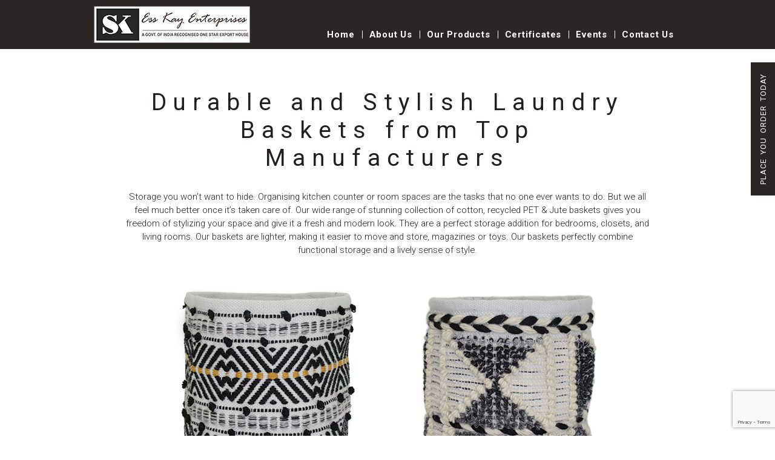

--- FILE ---
content_type: text/html; charset=UTF-8
request_url: https://esskaypnp.com/product/basket/
body_size: 10161
content:
<!DOCTYPE html>
<html lang="en-US" class="no-js no-svg">
<head>
<meta charset="UTF-8">
<meta name="viewport" content="width=device-width, initial-scale=1">
<link rel="profile" href="http://gmpg.org/xfn/11">
<link href="https://fonts.googleapis.com/css2?family=Roboto:wght@300;400;500;700&display=swap" rel="stylesheet">
<link rel="stylesheet" href="https://maxcdn.bootstrapcdn.com/bootstrap/4.4.1/css/bootstrap.min.css">
<link rel="stylesheet" type="text/css" href="https://cdnjs.cloudflare.com/ajax/libs/font-awesome/4.7.0/css/font-awesome.min.css">
<script>(function(html){html.className = html.className.replace(/\bno-js\b/,'js')})(document.documentElement);</script>
<meta name='robots' content='index, follow, max-image-preview:large, max-snippet:-1, max-video-preview:-1' />
	<style>img:is([sizes="auto" i], [sizes^="auto," i]) { contain-intrinsic-size: 3000px 1500px }</style>
	
	<!-- This site is optimized with the Yoast SEO plugin v24.6 - https://yoast.com/wordpress/plugins/seo/ -->
	<title>Find the Best Quality Braided Baskets from Top Suppliers in India</title>
	<meta name="description" content="The Storage basket manufacturers in India offer a wide range of products catering to different needs and preferences." />
	<link rel="canonical" href="https://esskaypnp.com/product/basket/" />
	<meta property="og:locale" content="en_US" />
	<meta property="og:type" content="article" />
	<meta property="og:title" content="Find the Best Quality Braided Baskets from Top Suppliers in India" />
	<meta property="og:description" content="The Storage basket manufacturers in India offer a wide range of products catering to different needs and preferences." />
	<meta property="og:url" content="https://esskaypnp.com/product/basket/" />
	<meta property="og:site_name" content="Ess Kay Enterprises" />
	<meta property="article:modified_time" content="2023-05-08T10:17:54+00:00" />
	<meta name="twitter:card" content="summary_large_image" />
	<meta name="twitter:label1" content="Est. reading time" />
	<meta name="twitter:data1" content="1 minute" />
	<script type="application/ld+json" class="yoast-schema-graph">{"@context":"https://schema.org","@graph":[{"@type":"WebPage","@id":"https://esskaypnp.com/product/basket/","url":"https://esskaypnp.com/product/basket/","name":"Find the Best Quality Braided Baskets from Top Suppliers in India","isPartOf":{"@id":"https://esskaypnp.com/#website"},"datePublished":"2020-05-13T09:57:51+00:00","dateModified":"2023-05-08T10:17:54+00:00","description":"The Storage basket manufacturers in India offer a wide range of products catering to different needs and preferences.","breadcrumb":{"@id":"https://esskaypnp.com/product/basket/#breadcrumb"},"inLanguage":"en-US","potentialAction":[{"@type":"ReadAction","target":["https://esskaypnp.com/product/basket/"]}]},{"@type":"BreadcrumbList","@id":"https://esskaypnp.com/product/basket/#breadcrumb","itemListElement":[{"@type":"ListItem","position":1,"name":"Home","item":"https://esskaypnp.com/"},{"@type":"ListItem","position":2,"name":"Products","item":"https://esskaypnp.com/product/"},{"@type":"ListItem","position":3,"name":"Durable and Stylish Laundry Baskets from Top Manufacturers"}]},{"@type":"WebSite","@id":"https://esskaypnp.com/#website","url":"https://esskaypnp.com/","name":"Ess Kay Enterprises","description":"Just another WordPress site","publisher":{"@id":"https://esskaypnp.com/#organization"},"potentialAction":[{"@type":"SearchAction","target":{"@type":"EntryPoint","urlTemplate":"https://esskaypnp.com/?s={search_term_string}"},"query-input":{"@type":"PropertyValueSpecification","valueRequired":true,"valueName":"search_term_string"}}],"inLanguage":"en-US"},{"@type":"Organization","@id":"https://esskaypnp.com/#organization","name":"Ess Kay Enterprises","url":"https://esskaypnp.com/","logo":{"@type":"ImageObject","inLanguage":"en-US","@id":"https://esskaypnp.com/#/schema/logo/image/","url":"https://esskaypnp.com/wp-content/uploads/2020/09/cropped-logo-1.jpg","contentUrl":"https://esskaypnp.com/wp-content/uploads/2020/09/cropped-logo-1.jpg","width":1057,"height":250,"caption":"Ess Kay Enterprises"},"image":{"@id":"https://esskaypnp.com/#/schema/logo/image/"}}]}</script>
	<!-- / Yoast SEO plugin. -->


<link rel="alternate" type="application/rss+xml" title="Ess Kay Enterprises &raquo; Feed" href="https://esskaypnp.com/feed/" />
<link rel="alternate" type="application/rss+xml" title="Ess Kay Enterprises &raquo; Comments Feed" href="https://esskaypnp.com/comments/feed/" />
<link rel="alternate" type="application/rss+xml" title="Ess Kay Enterprises &raquo; Durable and Stylish Laundry Baskets from Top Manufacturers Comments Feed" href="https://esskaypnp.com/product/basket/feed/" />
<script type="text/javascript">
/* <![CDATA[ */
window._wpemojiSettings = {"baseUrl":"https:\/\/s.w.org\/images\/core\/emoji\/15.0.3\/72x72\/","ext":".png","svgUrl":"https:\/\/s.w.org\/images\/core\/emoji\/15.0.3\/svg\/","svgExt":".svg","source":{"concatemoji":"https:\/\/esskaypnp.com\/wp-includes\/js\/wp-emoji-release.min.js?ver=6.7.4"}};
/*! This file is auto-generated */
!function(i,n){var o,s,e;function c(e){try{var t={supportTests:e,timestamp:(new Date).valueOf()};sessionStorage.setItem(o,JSON.stringify(t))}catch(e){}}function p(e,t,n){e.clearRect(0,0,e.canvas.width,e.canvas.height),e.fillText(t,0,0);var t=new Uint32Array(e.getImageData(0,0,e.canvas.width,e.canvas.height).data),r=(e.clearRect(0,0,e.canvas.width,e.canvas.height),e.fillText(n,0,0),new Uint32Array(e.getImageData(0,0,e.canvas.width,e.canvas.height).data));return t.every(function(e,t){return e===r[t]})}function u(e,t,n){switch(t){case"flag":return n(e,"\ud83c\udff3\ufe0f\u200d\u26a7\ufe0f","\ud83c\udff3\ufe0f\u200b\u26a7\ufe0f")?!1:!n(e,"\ud83c\uddfa\ud83c\uddf3","\ud83c\uddfa\u200b\ud83c\uddf3")&&!n(e,"\ud83c\udff4\udb40\udc67\udb40\udc62\udb40\udc65\udb40\udc6e\udb40\udc67\udb40\udc7f","\ud83c\udff4\u200b\udb40\udc67\u200b\udb40\udc62\u200b\udb40\udc65\u200b\udb40\udc6e\u200b\udb40\udc67\u200b\udb40\udc7f");case"emoji":return!n(e,"\ud83d\udc26\u200d\u2b1b","\ud83d\udc26\u200b\u2b1b")}return!1}function f(e,t,n){var r="undefined"!=typeof WorkerGlobalScope&&self instanceof WorkerGlobalScope?new OffscreenCanvas(300,150):i.createElement("canvas"),a=r.getContext("2d",{willReadFrequently:!0}),o=(a.textBaseline="top",a.font="600 32px Arial",{});return e.forEach(function(e){o[e]=t(a,e,n)}),o}function t(e){var t=i.createElement("script");t.src=e,t.defer=!0,i.head.appendChild(t)}"undefined"!=typeof Promise&&(o="wpEmojiSettingsSupports",s=["flag","emoji"],n.supports={everything:!0,everythingExceptFlag:!0},e=new Promise(function(e){i.addEventListener("DOMContentLoaded",e,{once:!0})}),new Promise(function(t){var n=function(){try{var e=JSON.parse(sessionStorage.getItem(o));if("object"==typeof e&&"number"==typeof e.timestamp&&(new Date).valueOf()<e.timestamp+604800&&"object"==typeof e.supportTests)return e.supportTests}catch(e){}return null}();if(!n){if("undefined"!=typeof Worker&&"undefined"!=typeof OffscreenCanvas&&"undefined"!=typeof URL&&URL.createObjectURL&&"undefined"!=typeof Blob)try{var e="postMessage("+f.toString()+"("+[JSON.stringify(s),u.toString(),p.toString()].join(",")+"));",r=new Blob([e],{type:"text/javascript"}),a=new Worker(URL.createObjectURL(r),{name:"wpTestEmojiSupports"});return void(a.onmessage=function(e){c(n=e.data),a.terminate(),t(n)})}catch(e){}c(n=f(s,u,p))}t(n)}).then(function(e){for(var t in e)n.supports[t]=e[t],n.supports.everything=n.supports.everything&&n.supports[t],"flag"!==t&&(n.supports.everythingExceptFlag=n.supports.everythingExceptFlag&&n.supports[t]);n.supports.everythingExceptFlag=n.supports.everythingExceptFlag&&!n.supports.flag,n.DOMReady=!1,n.readyCallback=function(){n.DOMReady=!0}}).then(function(){return e}).then(function(){var e;n.supports.everything||(n.readyCallback(),(e=n.source||{}).concatemoji?t(e.concatemoji):e.wpemoji&&e.twemoji&&(t(e.twemoji),t(e.wpemoji)))}))}((window,document),window._wpemojiSettings);
/* ]]> */
</script>
<style id='wp-emoji-styles-inline-css' type='text/css'>

	img.wp-smiley, img.emoji {
		display: inline !important;
		border: none !important;
		box-shadow: none !important;
		height: 1em !important;
		width: 1em !important;
		margin: 0 0.07em !important;
		vertical-align: -0.1em !important;
		background: none !important;
		padding: 0 !important;
	}
</style>
<link rel='stylesheet' id='wp-block-library-css' href='https://esskaypnp.com/wp-includes/css/dist/block-library/style.min.css?ver=6.7.4' type='text/css' media='all' />
<style id='wp-block-library-theme-inline-css' type='text/css'>
.wp-block-audio :where(figcaption){color:#555;font-size:13px;text-align:center}.is-dark-theme .wp-block-audio :where(figcaption){color:#ffffffa6}.wp-block-audio{margin:0 0 1em}.wp-block-code{border:1px solid #ccc;border-radius:4px;font-family:Menlo,Consolas,monaco,monospace;padding:.8em 1em}.wp-block-embed :where(figcaption){color:#555;font-size:13px;text-align:center}.is-dark-theme .wp-block-embed :where(figcaption){color:#ffffffa6}.wp-block-embed{margin:0 0 1em}.blocks-gallery-caption{color:#555;font-size:13px;text-align:center}.is-dark-theme .blocks-gallery-caption{color:#ffffffa6}:root :where(.wp-block-image figcaption){color:#555;font-size:13px;text-align:center}.is-dark-theme :root :where(.wp-block-image figcaption){color:#ffffffa6}.wp-block-image{margin:0 0 1em}.wp-block-pullquote{border-bottom:4px solid;border-top:4px solid;color:currentColor;margin-bottom:1.75em}.wp-block-pullquote cite,.wp-block-pullquote footer,.wp-block-pullquote__citation{color:currentColor;font-size:.8125em;font-style:normal;text-transform:uppercase}.wp-block-quote{border-left:.25em solid;margin:0 0 1.75em;padding-left:1em}.wp-block-quote cite,.wp-block-quote footer{color:currentColor;font-size:.8125em;font-style:normal;position:relative}.wp-block-quote:where(.has-text-align-right){border-left:none;border-right:.25em solid;padding-left:0;padding-right:1em}.wp-block-quote:where(.has-text-align-center){border:none;padding-left:0}.wp-block-quote.is-large,.wp-block-quote.is-style-large,.wp-block-quote:where(.is-style-plain){border:none}.wp-block-search .wp-block-search__label{font-weight:700}.wp-block-search__button{border:1px solid #ccc;padding:.375em .625em}:where(.wp-block-group.has-background){padding:1.25em 2.375em}.wp-block-separator.has-css-opacity{opacity:.4}.wp-block-separator{border:none;border-bottom:2px solid;margin-left:auto;margin-right:auto}.wp-block-separator.has-alpha-channel-opacity{opacity:1}.wp-block-separator:not(.is-style-wide):not(.is-style-dots){width:100px}.wp-block-separator.has-background:not(.is-style-dots){border-bottom:none;height:1px}.wp-block-separator.has-background:not(.is-style-wide):not(.is-style-dots){height:2px}.wp-block-table{margin:0 0 1em}.wp-block-table td,.wp-block-table th{word-break:normal}.wp-block-table :where(figcaption){color:#555;font-size:13px;text-align:center}.is-dark-theme .wp-block-table :where(figcaption){color:#ffffffa6}.wp-block-video :where(figcaption){color:#555;font-size:13px;text-align:center}.is-dark-theme .wp-block-video :where(figcaption){color:#ffffffa6}.wp-block-video{margin:0 0 1em}:root :where(.wp-block-template-part.has-background){margin-bottom:0;margin-top:0;padding:1.25em 2.375em}
</style>
<style id='classic-theme-styles-inline-css' type='text/css'>
/*! This file is auto-generated */
.wp-block-button__link{color:#fff;background-color:#32373c;border-radius:9999px;box-shadow:none;text-decoration:none;padding:calc(.667em + 2px) calc(1.333em + 2px);font-size:1.125em}.wp-block-file__button{background:#32373c;color:#fff;text-decoration:none}
</style>
<style id='global-styles-inline-css' type='text/css'>
:root{--wp--preset--aspect-ratio--square: 1;--wp--preset--aspect-ratio--4-3: 4/3;--wp--preset--aspect-ratio--3-4: 3/4;--wp--preset--aspect-ratio--3-2: 3/2;--wp--preset--aspect-ratio--2-3: 2/3;--wp--preset--aspect-ratio--16-9: 16/9;--wp--preset--aspect-ratio--9-16: 9/16;--wp--preset--color--black: #000000;--wp--preset--color--cyan-bluish-gray: #abb8c3;--wp--preset--color--white: #ffffff;--wp--preset--color--pale-pink: #f78da7;--wp--preset--color--vivid-red: #cf2e2e;--wp--preset--color--luminous-vivid-orange: #ff6900;--wp--preset--color--luminous-vivid-amber: #fcb900;--wp--preset--color--light-green-cyan: #7bdcb5;--wp--preset--color--vivid-green-cyan: #00d084;--wp--preset--color--pale-cyan-blue: #8ed1fc;--wp--preset--color--vivid-cyan-blue: #0693e3;--wp--preset--color--vivid-purple: #9b51e0;--wp--preset--gradient--vivid-cyan-blue-to-vivid-purple: linear-gradient(135deg,rgba(6,147,227,1) 0%,rgb(155,81,224) 100%);--wp--preset--gradient--light-green-cyan-to-vivid-green-cyan: linear-gradient(135deg,rgb(122,220,180) 0%,rgb(0,208,130) 100%);--wp--preset--gradient--luminous-vivid-amber-to-luminous-vivid-orange: linear-gradient(135deg,rgba(252,185,0,1) 0%,rgba(255,105,0,1) 100%);--wp--preset--gradient--luminous-vivid-orange-to-vivid-red: linear-gradient(135deg,rgba(255,105,0,1) 0%,rgb(207,46,46) 100%);--wp--preset--gradient--very-light-gray-to-cyan-bluish-gray: linear-gradient(135deg,rgb(238,238,238) 0%,rgb(169,184,195) 100%);--wp--preset--gradient--cool-to-warm-spectrum: linear-gradient(135deg,rgb(74,234,220) 0%,rgb(151,120,209) 20%,rgb(207,42,186) 40%,rgb(238,44,130) 60%,rgb(251,105,98) 80%,rgb(254,248,76) 100%);--wp--preset--gradient--blush-light-purple: linear-gradient(135deg,rgb(255,206,236) 0%,rgb(152,150,240) 100%);--wp--preset--gradient--blush-bordeaux: linear-gradient(135deg,rgb(254,205,165) 0%,rgb(254,45,45) 50%,rgb(107,0,62) 100%);--wp--preset--gradient--luminous-dusk: linear-gradient(135deg,rgb(255,203,112) 0%,rgb(199,81,192) 50%,rgb(65,88,208) 100%);--wp--preset--gradient--pale-ocean: linear-gradient(135deg,rgb(255,245,203) 0%,rgb(182,227,212) 50%,rgb(51,167,181) 100%);--wp--preset--gradient--electric-grass: linear-gradient(135deg,rgb(202,248,128) 0%,rgb(113,206,126) 100%);--wp--preset--gradient--midnight: linear-gradient(135deg,rgb(2,3,129) 0%,rgb(40,116,252) 100%);--wp--preset--font-size--small: 13px;--wp--preset--font-size--medium: 20px;--wp--preset--font-size--large: 36px;--wp--preset--font-size--x-large: 42px;--wp--preset--spacing--20: 0.44rem;--wp--preset--spacing--30: 0.67rem;--wp--preset--spacing--40: 1rem;--wp--preset--spacing--50: 1.5rem;--wp--preset--spacing--60: 2.25rem;--wp--preset--spacing--70: 3.38rem;--wp--preset--spacing--80: 5.06rem;--wp--preset--shadow--natural: 6px 6px 9px rgba(0, 0, 0, 0.2);--wp--preset--shadow--deep: 12px 12px 50px rgba(0, 0, 0, 0.4);--wp--preset--shadow--sharp: 6px 6px 0px rgba(0, 0, 0, 0.2);--wp--preset--shadow--outlined: 6px 6px 0px -3px rgba(255, 255, 255, 1), 6px 6px rgba(0, 0, 0, 1);--wp--preset--shadow--crisp: 6px 6px 0px rgba(0, 0, 0, 1);}:where(.is-layout-flex){gap: 0.5em;}:where(.is-layout-grid){gap: 0.5em;}body .is-layout-flex{display: flex;}.is-layout-flex{flex-wrap: wrap;align-items: center;}.is-layout-flex > :is(*, div){margin: 0;}body .is-layout-grid{display: grid;}.is-layout-grid > :is(*, div){margin: 0;}:where(.wp-block-columns.is-layout-flex){gap: 2em;}:where(.wp-block-columns.is-layout-grid){gap: 2em;}:where(.wp-block-post-template.is-layout-flex){gap: 1.25em;}:where(.wp-block-post-template.is-layout-grid){gap: 1.25em;}.has-black-color{color: var(--wp--preset--color--black) !important;}.has-cyan-bluish-gray-color{color: var(--wp--preset--color--cyan-bluish-gray) !important;}.has-white-color{color: var(--wp--preset--color--white) !important;}.has-pale-pink-color{color: var(--wp--preset--color--pale-pink) !important;}.has-vivid-red-color{color: var(--wp--preset--color--vivid-red) !important;}.has-luminous-vivid-orange-color{color: var(--wp--preset--color--luminous-vivid-orange) !important;}.has-luminous-vivid-amber-color{color: var(--wp--preset--color--luminous-vivid-amber) !important;}.has-light-green-cyan-color{color: var(--wp--preset--color--light-green-cyan) !important;}.has-vivid-green-cyan-color{color: var(--wp--preset--color--vivid-green-cyan) !important;}.has-pale-cyan-blue-color{color: var(--wp--preset--color--pale-cyan-blue) !important;}.has-vivid-cyan-blue-color{color: var(--wp--preset--color--vivid-cyan-blue) !important;}.has-vivid-purple-color{color: var(--wp--preset--color--vivid-purple) !important;}.has-black-background-color{background-color: var(--wp--preset--color--black) !important;}.has-cyan-bluish-gray-background-color{background-color: var(--wp--preset--color--cyan-bluish-gray) !important;}.has-white-background-color{background-color: var(--wp--preset--color--white) !important;}.has-pale-pink-background-color{background-color: var(--wp--preset--color--pale-pink) !important;}.has-vivid-red-background-color{background-color: var(--wp--preset--color--vivid-red) !important;}.has-luminous-vivid-orange-background-color{background-color: var(--wp--preset--color--luminous-vivid-orange) !important;}.has-luminous-vivid-amber-background-color{background-color: var(--wp--preset--color--luminous-vivid-amber) !important;}.has-light-green-cyan-background-color{background-color: var(--wp--preset--color--light-green-cyan) !important;}.has-vivid-green-cyan-background-color{background-color: var(--wp--preset--color--vivid-green-cyan) !important;}.has-pale-cyan-blue-background-color{background-color: var(--wp--preset--color--pale-cyan-blue) !important;}.has-vivid-cyan-blue-background-color{background-color: var(--wp--preset--color--vivid-cyan-blue) !important;}.has-vivid-purple-background-color{background-color: var(--wp--preset--color--vivid-purple) !important;}.has-black-border-color{border-color: var(--wp--preset--color--black) !important;}.has-cyan-bluish-gray-border-color{border-color: var(--wp--preset--color--cyan-bluish-gray) !important;}.has-white-border-color{border-color: var(--wp--preset--color--white) !important;}.has-pale-pink-border-color{border-color: var(--wp--preset--color--pale-pink) !important;}.has-vivid-red-border-color{border-color: var(--wp--preset--color--vivid-red) !important;}.has-luminous-vivid-orange-border-color{border-color: var(--wp--preset--color--luminous-vivid-orange) !important;}.has-luminous-vivid-amber-border-color{border-color: var(--wp--preset--color--luminous-vivid-amber) !important;}.has-light-green-cyan-border-color{border-color: var(--wp--preset--color--light-green-cyan) !important;}.has-vivid-green-cyan-border-color{border-color: var(--wp--preset--color--vivid-green-cyan) !important;}.has-pale-cyan-blue-border-color{border-color: var(--wp--preset--color--pale-cyan-blue) !important;}.has-vivid-cyan-blue-border-color{border-color: var(--wp--preset--color--vivid-cyan-blue) !important;}.has-vivid-purple-border-color{border-color: var(--wp--preset--color--vivid-purple) !important;}.has-vivid-cyan-blue-to-vivid-purple-gradient-background{background: var(--wp--preset--gradient--vivid-cyan-blue-to-vivid-purple) !important;}.has-light-green-cyan-to-vivid-green-cyan-gradient-background{background: var(--wp--preset--gradient--light-green-cyan-to-vivid-green-cyan) !important;}.has-luminous-vivid-amber-to-luminous-vivid-orange-gradient-background{background: var(--wp--preset--gradient--luminous-vivid-amber-to-luminous-vivid-orange) !important;}.has-luminous-vivid-orange-to-vivid-red-gradient-background{background: var(--wp--preset--gradient--luminous-vivid-orange-to-vivid-red) !important;}.has-very-light-gray-to-cyan-bluish-gray-gradient-background{background: var(--wp--preset--gradient--very-light-gray-to-cyan-bluish-gray) !important;}.has-cool-to-warm-spectrum-gradient-background{background: var(--wp--preset--gradient--cool-to-warm-spectrum) !important;}.has-blush-light-purple-gradient-background{background: var(--wp--preset--gradient--blush-light-purple) !important;}.has-blush-bordeaux-gradient-background{background: var(--wp--preset--gradient--blush-bordeaux) !important;}.has-luminous-dusk-gradient-background{background: var(--wp--preset--gradient--luminous-dusk) !important;}.has-pale-ocean-gradient-background{background: var(--wp--preset--gradient--pale-ocean) !important;}.has-electric-grass-gradient-background{background: var(--wp--preset--gradient--electric-grass) !important;}.has-midnight-gradient-background{background: var(--wp--preset--gradient--midnight) !important;}.has-small-font-size{font-size: var(--wp--preset--font-size--small) !important;}.has-medium-font-size{font-size: var(--wp--preset--font-size--medium) !important;}.has-large-font-size{font-size: var(--wp--preset--font-size--large) !important;}.has-x-large-font-size{font-size: var(--wp--preset--font-size--x-large) !important;}
:where(.wp-block-post-template.is-layout-flex){gap: 1.25em;}:where(.wp-block-post-template.is-layout-grid){gap: 1.25em;}
:where(.wp-block-columns.is-layout-flex){gap: 2em;}:where(.wp-block-columns.is-layout-grid){gap: 2em;}
:root :where(.wp-block-pullquote){font-size: 1.5em;line-height: 1.6;}
</style>
<link rel='stylesheet' id='contact-form-7-css' href='https://esskaypnp.com/wp-content/plugins/contact-form-7/includes/css/styles.css?ver=6.0.4' type='text/css' media='all' />
<link rel='stylesheet' id='esskay-style-css' href='https://esskaypnp.com/wp-content/themes/esskay/style.css?ver=6.7.4' type='text/css' media='all' />
<script type="text/javascript" src="https://esskaypnp.com/wp-includes/js/jquery/jquery.min.js?ver=3.7.1" id="jquery-core-js"></script>
<script type="text/javascript" src="https://esskaypnp.com/wp-includes/js/jquery/jquery-migrate.min.js?ver=3.4.1" id="jquery-migrate-js"></script>
<link rel="https://api.w.org/" href="https://esskaypnp.com/wp-json/" /><link rel="EditURI" type="application/rsd+xml" title="RSD" href="https://esskaypnp.com/xmlrpc.php?rsd" />
<meta name="generator" content="WordPress 6.7.4" />
<link rel='shortlink' href='https://esskaypnp.com/?p=99' />
<link rel="alternate" title="oEmbed (JSON)" type="application/json+oembed" href="https://esskaypnp.com/wp-json/oembed/1.0/embed?url=https%3A%2F%2Fesskaypnp.com%2Fproduct%2Fbasket%2F" />
<link rel="alternate" title="oEmbed (XML)" type="text/xml+oembed" href="https://esskaypnp.com/wp-json/oembed/1.0/embed?url=https%3A%2F%2Fesskaypnp.com%2Fproduct%2Fbasket%2F&#038;format=xml" />
<style type="text/css">.recentcomments a{display:inline !important;padding:0 !important;margin:0 !important;}</style><link rel="icon" href="https://esskaypnp.com/wp-content/uploads/2020/07/cropped-favicon-32x32.jpg" sizes="32x32" />
<link rel="icon" href="https://esskaypnp.com/wp-content/uploads/2020/07/cropped-favicon-192x192.jpg" sizes="192x192" />
<link rel="apple-touch-icon" href="https://esskaypnp.com/wp-content/uploads/2020/07/cropped-favicon-180x180.jpg" />
<meta name="msapplication-TileImage" content="https://esskaypnp.com/wp-content/uploads/2020/07/cropped-favicon-270x270.jpg" />
<!-- Global site tag (gtag.js) - Google Analytics -->
<script async src="https://www.googletagmanager.com/gtag/js?id=UA-174634949-1"></script>
<script>
  window.dataLayer = window.dataLayer || [];
  function gtag(){dataLayer.push(arguments);}
  gtag('js', new Date());

  gtag('config', 'UA-174634949-1');
</script>	
	
</head>

<body class="product-template-default single single-product postid-99 wp-custom-logo wp-embed-responsive">

<header class="header">
    <div class="container">
        <div class="row">
            <div class="col">
                <div class="d-flex justify-content-between align-items-end">
                <div class="logo">
                    <a href="https://esskaypnp.com">
										<img src="https://esskaypnp.com/wp-content/uploads/2020/09/logo.jpg" alt="" />
										</a>
                </div>
                <button class="navbar-toggler" type="button" data-toggle="collapse" data-target="#navbarNav" aria-controls="navbarNav" aria-expanded="false" aria-label="Toggle navigation">
                <span></span>
                <span></span>
                <span></span>
              </button>
                <div class="navbar navbar-dark navbar-expand-lg navbar-light p-0">
               
                <div class="navigation collapse navbar-collapse" id="navbarNav">
                    <ul id="menu-top-menu" class="d-flex"><li id="menu-item-225" class="menu-item menu-item-type-post_type menu-item-object-page menu-item-home menu-item-225"><a href="https://esskaypnp.com/">Home</a></li>
<li id="menu-item-60" class="menu-item menu-item-type-post_type menu-item-object-page menu-item-60"><a href="https://esskaypnp.com/about-us/">About Us</a></li>
<li id="menu-item-129" class="menu-item menu-item-type-custom menu-item-object-custom current-menu-ancestor current-menu-parent menu-item-has-children menu-item-129"><a href="#">Our Products</a>
<ul class="sub-menu">
	<li id="menu-item-128" class="menu-item menu-item-type-post_type menu-item-object-product menu-item-128"><a href="https://esskaypnp.com/product/throws/">Throws</a></li>
	<li id="menu-item-127" class="menu-item menu-item-type-post_type menu-item-object-product current-menu-item menu-item-127"><a href="https://esskaypnp.com/product/basket/" aria-current="page">Basket</a></li>
	<li id="menu-item-125" class="menu-item menu-item-type-post_type menu-item-object-product menu-item-125"><a href="https://esskaypnp.com/product/cushions-pillows/">Cushions &#038; Pillows</a></li>
	<li id="menu-item-126" class="menu-item menu-item-type-post_type menu-item-object-product menu-item-126"><a href="https://esskaypnp.com/product/wall-hanging/">Wall-Hanging and Poufs</a></li>
	<li id="menu-item-158" class="menu-item menu-item-type-post_type menu-item-object-product menu-item-158"><a href="https://esskaypnp.com/product/rugs/">Rugs</a></li>
</ul>
</li>
<li id="menu-item-59" class="menu-item menu-item-type-post_type menu-item-object-page menu-item-59"><a href="https://esskaypnp.com/certificates/">Certificates</a></li>
<li id="menu-item-329" class="menu-item menu-item-type-custom menu-item-object-custom menu-item-has-children menu-item-329"><a href="#">Events</a>
<ul class="sub-menu">
	<li id="menu-item-68" class="menu-item menu-item-type-post_type menu-item-object-page menu-item-68"><a href="https://esskaypnp.com/upcoming-events/">Upcoming Events</a></li>
	<li id="menu-item-332" class="menu-item menu-item-type-post_type menu-item-object-page menu-item-332"><a href="https://esskaypnp.com/previous-events/">Previous Events</a></li>
</ul>
</li>
<li id="menu-item-61" class="menu-item menu-item-type-post_type menu-item-object-page menu-item-61"><a href="https://esskaypnp.com/contact-us/">Contact Us</a></li>
</ul>                </div>
                </div>
                </div>
            </div>
          
        </div>
    </div>
</header>
<style type="text/css">
    .sub-menu {
    position: absolute;
    background: #000;
    z-index: 12;
    width: 240px;
    display: none;
    transition: all 0.3s;
    transform: translateY(-14px);
}
.sub-menu li a {
    font-size: 14px;
    padding: 10px 15px;
}
.navigation li:hover > .sub-menu {
    display: block;
    transform: translateX(0px);
}
</style><section class="section-padding text-center certication baskets">
    <div class="container">
        <div class="row">
            <div class="col-md-12">
                <div class="d-inline-block">
                <h1>Durable and Stylish Laundry Baskets from Top Manufacturers</h1>
                <p>Storage you won’t want to hide. Organising kitchen counter or room spaces are the tasks that no one ever wants to do. But we all feel much better once it’s taken care of. Our wide range of stunning collection of cotton, recycled PET &amp; Jute baskets gives you freedom of stylizing your space and give it a fresh and modern look. They are a perfect storage addition for bedrooms, closets, and living rooms. Our baskets are lighter, making it easier to move and store, magazines or toys. Our baskets perfectly combine functional storage and a lively sense of style.</p>
                </div>
            </div>
        </div>
        <div class="row">
            
        </div>
    </div>
<div class="product-row basket-product cousine-product height-mobile">
    <div class="container">
        <div class="row align-items-end">
        	            <div class="col-md-6 px-lg-5">
                <div class="product-container">
                    <div class="product-image"><img data-toggle="modal" data-target="#myModal" src="https://esskaypnp.com/wp-content/uploads/2020/05/bs-001.png" class="img-fluid"></div>
                    <div class="product-name">BS-001</div>
                </div>
            </div>
			            <div class="col-md-6 px-lg-5">
                <div class="product-container">
                    <div class="product-image"><img data-toggle="modal" data-target="#myModal" src="https://esskaypnp.com/wp-content/uploads/2020/05/bs-002.png" class="img-fluid"></div>
                    <div class="product-name">BS-002</div>
                </div>
            </div>
			            <div class="col-md-6 px-lg-5">
                <div class="product-container">
                    <div class="product-image"><img data-toggle="modal" data-target="#myModal" src="https://esskaypnp.com/wp-content/uploads/2020/05/bs-003.png" class="img-fluid"></div>
                    <div class="product-name">BS-003</div>
                </div>
            </div>
			            <div class="col-md-6 px-lg-5">
                <div class="product-container">
                    <div class="product-image"><img data-toggle="modal" data-target="#myModal" src="https://esskaypnp.com/wp-content/uploads/2020/05/bs-004.png" class="img-fluid"></div>
                    <div class="product-name">BS-004</div>
                </div>
            </div>
			            <div class="col-md-6 px-lg-5">
                <div class="product-container">
                    <div class="product-image"><img data-toggle="modal" data-target="#myModal" src="https://esskaypnp.com/wp-content/uploads/2020/05/bs-005.png" class="img-fluid"></div>
                    <div class="product-name">BS-005</div>
                </div>
            </div>
			            <div class="col-md-6 px-lg-5">
                <div class="product-container">
                    <div class="product-image"><img data-toggle="modal" data-target="#myModal" src="https://esskaypnp.com/wp-content/uploads/2020/05/bs-006.png" class="img-fluid"></div>
                    <div class="product-name">BS-006</div>
                </div>
            </div>
			            <div class="col-md-6 px-lg-5">
                <div class="product-container">
                    <div class="product-image"><img data-toggle="modal" data-target="#myModal" src="https://esskaypnp.com/wp-content/uploads/2020/05/bs-007.png" class="img-fluid"></div>
                    <div class="product-name">BS-007</div>
                </div>
            </div>
			            <div class="col-md-6 px-lg-5">
                <div class="product-container">
                    <div class="product-image"><img data-toggle="modal" data-target="#myModal" src="https://esskaypnp.com/wp-content/uploads/2020/05/bs-008.png" class="img-fluid"></div>
                    <div class="product-name">BS-008</div>
                </div>
            </div>
			            
        </div>

        <!--   <div class="next_prebvious_icon text-center mt-5">
<a href="#"><i class="fa fa-caret-left" aria-hidden="true"></i></a>
<a href="#"><i class="fa fa-caret-right" aria-hidden="true"></i></a>
    </div> -->

    </div>

</div>
  
<div class="Product-modale-custom">
  <!-- Modal -->
  <div class="modal fade" id="myModal" role="dialog">
    <div class="modal-dialog">
    
      <!-- Modal content-->
      <div class="modal-content">
        <div class="modal-header">
          <button type="button" class="close" data-dismiss="modal">&times;</button>
        </div>
        <div class="modal-body">
           
<div id="demo" class="carousel slide" data-ride="carousel">
 
 

 
  <!-- The slideshow -->
  <div class="carousel-inner">
<div class="carousel-item active">
<div><img src="https://esskaypnp.com/wp-content/uploads/2020/05/bs-001.png"/></div>
<div class="product-name" style="margin-top:15px;">BS-001</div>
</div>

<div class="carousel-item ">
<div><img src="https://esskaypnp.com/wp-content/uploads/2020/05/bs-002.png"/></div>
<div class="product-name" style="margin-top:15px;">BS-002</div>
</div>

<div class="carousel-item ">
<div><img src="https://esskaypnp.com/wp-content/uploads/2020/05/bs-003.png"/></div>
<div class="product-name" style="margin-top:15px;">BS-003</div>
</div>

<div class="carousel-item ">
<div><img src="https://esskaypnp.com/wp-content/uploads/2020/05/bs-004.png"/></div>
<div class="product-name" style="margin-top:15px;">BS-004</div>
</div>

<div class="carousel-item ">
<div><img src="https://esskaypnp.com/wp-content/uploads/2020/05/bs-005.png"/></div>
<div class="product-name" style="margin-top:15px;">BS-005</div>
</div>

<div class="carousel-item ">
<div><img src="https://esskaypnp.com/wp-content/uploads/2020/05/bs-006.png"/></div>
<div class="product-name" style="margin-top:15px;">BS-006</div>
</div>

<div class="carousel-item ">
<div><img src="https://esskaypnp.com/wp-content/uploads/2020/05/bs-007.png"/></div>
<div class="product-name" style="margin-top:15px;">BS-007</div>
</div>

<div class="carousel-item ">
<div><img src="https://esskaypnp.com/wp-content/uploads/2020/05/bs-008.png"/></div>
<div class="product-name" style="margin-top:15px;">BS-008</div>
</div>


  </div>
  
  <!-- Left and right controls -->
  <a class="carousel-control-prev" href="#demo" data-slide="prev">
    <span class="carousel-control-prev-icon"></span>
  </a>
  <a class="carousel-control-next" href="#demo" data-slide="next">
    <span class="carousel-control-next-icon"></span>
  </a>
</div>
        </div>
      </div>
      
    </div>
  </div>
  
</div>


</section>
		<style>
		.Product-modale-custom .carousel-control-prev, .Product-modale-custom .carousel-control-next  {
    width: 40px;
    height: 40px;
    top: 50%;
    transform: translateY(-50%);
    background-color: #000;
}
.Product-modale-custom button.close {
    font-size: 30px;
}
		</style>
<footer class="footer">
    <div class="container">
        <div class="row">
            <div class="col-md-4">
                <div class="footer-logo">
                    <a href="https://esskaypnp.com">
										<img src="https://esskaypnp.com/wp-content/uploads/2020/09/logo.jpg" alt="" />
										</a>
                </div>
                <div class="social mt-4">
                    <ul class="d-flex">
                                                <li>
                        <a target="_blank" href="https://www.linkedin.com/in/prateektayal/"><img src="https://esskaypnp.com/wp-content/uploads/2020/06/linked_in.png" alt="" /></a>
                        </li>
                                                <li>
                        <a target="_blank" href="https://www.instagram.com/ess.kayenterprises/?hl=en"><img src="https://esskaypnp.com/wp-content/uploads/2020/09/insta_icon.png" alt="" /></a>
                        </li>
                                            </ul>
                </div>
            </div>
            <div class="col-md-5">
                <div class="row">
                    <div class="col text-center">
                        <div class="footer-link">
                        <h3>QUICK LINKS</h3>
                        <ul id="menu-quick-links" class="menu"><li id="menu-item-169" class="menu-item menu-item-type-post_type menu-item-object-page menu-item-home menu-item-169"><a href="https://esskaypnp.com/">Home</a></li>
<li id="menu-item-170" class="menu-item menu-item-type-post_type menu-item-object-page menu-item-170"><a href="https://esskaypnp.com/about-us/">About Us</a></li>
<li id="menu-item-172" class="menu-item menu-item-type-post_type menu-item-object-page menu-item-172"><a href="https://esskaypnp.com/certificates/">Certificates</a></li>
<li id="menu-item-173" class="menu-item menu-item-type-post_type menu-item-object-page menu-item-173"><a href="https://esskaypnp.com/upcoming-events/">Upcoming Events</a></li>
<li id="menu-item-382" class="menu-item menu-item-type-post_type menu-item-object-page menu-item-382"><a href="https://esskaypnp.com/blog/">Blog</a></li>
<li id="menu-item-174" class="menu-item menu-item-type-post_type menu-item-object-page menu-item-174"><a href="https://esskaypnp.com/contact-us/">Contact Us</a></li>
</ul>                        </div>
                    </div>
                    <div class="col text-center">
                        <div class="footer-link">
                        <h3>OUR PRODUCTS</h3>
                        <ul id="menu-our-products" class="menu"><li id="menu-item-175" class="menu-item menu-item-type-post_type menu-item-object-product menu-item-175"><a href="https://esskaypnp.com/product/rugs/">Top Eco-Friendly Rugs Manufacturers for Sustainable</a></li>
<li id="menu-item-176" class="menu-item menu-item-type-post_type menu-item-object-product menu-item-176"><a href="https://esskaypnp.com/product/wall-hanging/">Wall Hanging</a></li>
<li id="menu-item-177" class="menu-item menu-item-type-post_type menu-item-object-product menu-item-177"><a href="https://esskaypnp.com/product/cushions-pillows/">Cushions</a></li>
<li id="menu-item-178" class="menu-item menu-item-type-post_type menu-item-object-product menu-item-178"><a href="https://esskaypnp.com/product/throws/">Throws</a></li>
<li id="menu-item-179" class="menu-item menu-item-type-post_type menu-item-object-product current-menu-item menu-item-179"><a href="https://esskaypnp.com/product/basket/" aria-current="page">Baskets</a></li>
</ul>                        </div>
                    </div>
                </div>
            </div>
            <div class="col-md-3">
                <div class="footer_forms">
                 
<div class="wpcf7 no-js" id="wpcf7-f196-o1" lang="en-US" dir="ltr" data-wpcf7-id="196">
<div class="screen-reader-response"><p role="status" aria-live="polite" aria-atomic="true"></p> <ul></ul></div>
<form action="/product/basket/#wpcf7-f196-o1" method="post" class="wpcf7-form init" aria-label="Contact form" novalidate="novalidate" data-status="init">
<div style="display: none;">
<input type="hidden" name="_wpcf7" value="196" />
<input type="hidden" name="_wpcf7_version" value="6.0.4" />
<input type="hidden" name="_wpcf7_locale" value="en_US" />
<input type="hidden" name="_wpcf7_unit_tag" value="wpcf7-f196-o1" />
<input type="hidden" name="_wpcf7_container_post" value="0" />
<input type="hidden" name="_wpcf7_posted_data_hash" value="" />
<input type="hidden" name="_wpcf7_recaptcha_response" value="" />
</div>
<div class="row">
	<div class="col-md-12">
		<p><span class="wpcf7-form-control-wrap" data-name="Name"><input size="40" maxlength="400" class="wpcf7-form-control wpcf7-text wpcf7-validates-as-required form-control" aria-required="true" aria-invalid="false" placeholder="Name*" value="" type="text" name="Name" /></span>
		</p>
	</div>
	<div class="col-md-12">
		<p><span class="wpcf7-form-control-wrap" data-name="Email"><input size="40" maxlength="400" class="wpcf7-form-control wpcf7-email wpcf7-validates-as-required wpcf7-text wpcf7-validates-as-email form-control" aria-required="true" aria-invalid="false" placeholder="Email*" value="" type="email" name="Email" /></span>
		</p>
	</div>
	<div class="col-md-12">
		<p><span class="wpcf7-form-control-wrap" data-name="Phone"><input size="40" maxlength="400" class="wpcf7-form-control wpcf7-tel wpcf7-validates-as-required wpcf7-text wpcf7-validates-as-tel form-control" aria-required="true" aria-invalid="false" placeholder="Contact Number*" value="" type="tel" name="Phone" /></span>
		</p>
	</div>
	<div class="col-md-12">
		<p><span class="wpcf7-form-control-wrap" data-name="Subject"><input size="40" maxlength="400" class="wpcf7-form-control wpcf7-text form-control" aria-invalid="false" placeholder="Subject" value="" type="text" name="Subject" /></span>
		</p>
	</div>
	<div class="col-md-12">
		<p><span class="wpcf7-form-control-wrap" data-name="Message"><textarea cols="40" rows="10" maxlength="2000" class="wpcf7-form-control wpcf7-textarea form-control" aria-invalid="false" placeholder="Message" name="Message"></textarea></span>
		</p>
	</div>
	<div class="col-md-12">
		<p><div id="cf7sr-697c78140f407" class="cf7sr-g-recaptcha" data-theme="light" data-type="image" data-size="normal" data-sitekey="6LfTNZ0aAAAAAMSZtVs8LpFbK0Vt4xZGNBlMfDzr"></div><span class="wpcf7-form-control-wrap cf7sr-recaptcha" data-name="cf7sr-recaptcha"><input type="hidden" name="cf7sr-recaptcha" value="" class="wpcf7-form-control"></span>
		</p>
	</div>
	<div class="col-md-12">
		<p><input class="wpcf7-form-control wpcf7-submit has-spinner btn btn-website" type="submit" value="Send" />
		</p>
	</div>
</div><div class="wpcf7-response-output" aria-hidden="true"></div>
</form>
</div>
            </div>
            </div>
            <div class="col-md-12 text-center">
             <p class="copy">© 2020 ESS KAY ENTERPRISES .. All Rights Reserved. City Innovates Pvt. Ltd.</p>
            </div>
        </div>
    </div>
</footer>

<div class="enquire_now-button position-fixed">
<a href="#" class="btn btn-info text-uppercase">Place You Order Today</a>

<div class="enquire_stat-frm">
<div class="banner-form py-4 px-3">
 
<div class="wpcf7 no-js" id="wpcf7-f196-o2" lang="en-US" dir="ltr" data-wpcf7-id="196">
<div class="screen-reader-response"><p role="status" aria-live="polite" aria-atomic="true"></p> <ul></ul></div>
<form action="/product/basket/#wpcf7-f196-o2" method="post" class="wpcf7-form init" aria-label="Contact form" novalidate="novalidate" data-status="init">
<div style="display: none;">
<input type="hidden" name="_wpcf7" value="196" />
<input type="hidden" name="_wpcf7_version" value="6.0.4" />
<input type="hidden" name="_wpcf7_locale" value="en_US" />
<input type="hidden" name="_wpcf7_unit_tag" value="wpcf7-f196-o2" />
<input type="hidden" name="_wpcf7_container_post" value="0" />
<input type="hidden" name="_wpcf7_posted_data_hash" value="" />
<input type="hidden" name="_wpcf7_recaptcha_response" value="" />
</div>
<div class="row">
	<div class="col-md-12">
		<p><span class="wpcf7-form-control-wrap" data-name="Name"><input size="40" maxlength="400" class="wpcf7-form-control wpcf7-text wpcf7-validates-as-required form-control" aria-required="true" aria-invalid="false" placeholder="Name*" value="" type="text" name="Name" /></span>
		</p>
	</div>
	<div class="col-md-12">
		<p><span class="wpcf7-form-control-wrap" data-name="Email"><input size="40" maxlength="400" class="wpcf7-form-control wpcf7-email wpcf7-validates-as-required wpcf7-text wpcf7-validates-as-email form-control" aria-required="true" aria-invalid="false" placeholder="Email*" value="" type="email" name="Email" /></span>
		</p>
	</div>
	<div class="col-md-12">
		<p><span class="wpcf7-form-control-wrap" data-name="Phone"><input size="40" maxlength="400" class="wpcf7-form-control wpcf7-tel wpcf7-validates-as-required wpcf7-text wpcf7-validates-as-tel form-control" aria-required="true" aria-invalid="false" placeholder="Contact Number*" value="" type="tel" name="Phone" /></span>
		</p>
	</div>
	<div class="col-md-12">
		<p><span class="wpcf7-form-control-wrap" data-name="Subject"><input size="40" maxlength="400" class="wpcf7-form-control wpcf7-text form-control" aria-invalid="false" placeholder="Subject" value="" type="text" name="Subject" /></span>
		</p>
	</div>
	<div class="col-md-12">
		<p><span class="wpcf7-form-control-wrap" data-name="Message"><textarea cols="40" rows="10" maxlength="2000" class="wpcf7-form-control wpcf7-textarea form-control" aria-invalid="false" placeholder="Message" name="Message"></textarea></span>
		</p>
	</div>
	<div class="col-md-12">
		<p><div id="cf7sr-697c78140ff74" class="cf7sr-g-recaptcha" data-theme="light" data-type="image" data-size="normal" data-sitekey="6LfTNZ0aAAAAAMSZtVs8LpFbK0Vt4xZGNBlMfDzr"></div><span class="wpcf7-form-control-wrap cf7sr-recaptcha" data-name="cf7sr-recaptcha"><input type="hidden" name="cf7sr-recaptcha" value="" class="wpcf7-form-control"></span>
		</p>
	</div>
	<div class="col-md-12">
		<p><input class="wpcf7-form-control wpcf7-submit has-spinner btn btn-website" type="submit" value="Send" />
		</p>
	</div>
</div><div class="wpcf7-response-output" aria-hidden="true"></div>
</form>
</div>
</div>

</div>

</div>


<script src="https://stackpath.bootstrapcdn.com/bootstrap/4.4.1/js/bootstrap.min.js" integrity="sha384-wfSDF2E50Y2D1uUdj0O3uMBJnjuUD4Ih7YwaYd1iqfktj0Uod8GCExl3Og8ifwB6" crossorigin="anonymous"></script>
    <script type="text/javascript">
        var recaptchaIds = [];

        var cf7srLoadRecaptcha = function() {
            var widgets = document.querySelectorAll('.cf7sr-g-recaptcha');
            for (var i = 0; i < widgets.length; ++i) {
                var widget = widgets[i];
                recaptchaIds.push(
                    grecaptcha.render(widget.id, {
                        'sitekey' : "6LfTNZ0aAAAAAMSZtVs8LpFbK0Vt4xZGNBlMfDzr"                    })
                );
            }
        };

        function cf7srResetRecaptcha() {
            for (var i = 0; i < recaptchaIds.length; i++) {
                grecaptcha.reset(recaptchaIds[i]);
            }
        }

        document.querySelectorAll('.wpcf7').forEach(function(element) {
            element.addEventListener('wpcf7invalid', cf7srResetRecaptcha);
            element.addEventListener('wpcf7mailsent', cf7srResetRecaptcha);
            element.addEventListener('invalid.wpcf7', cf7srResetRecaptcha);
            element.addEventListener('mailsent.wpcf7', cf7srResetRecaptcha);
        });
    </script>
    <script src="https://www.google.com/recaptcha/api.js?onload=cf7srLoadRecaptcha&#038;render=explicit" async defer></script>
    <script type="text/javascript" src="https://esskaypnp.com/wp-includes/js/dist/hooks.min.js?ver=4d63a3d491d11ffd8ac6" id="wp-hooks-js"></script>
<script type="text/javascript" src="https://esskaypnp.com/wp-includes/js/dist/i18n.min.js?ver=5e580eb46a90c2b997e6" id="wp-i18n-js"></script>
<script type="text/javascript" id="wp-i18n-js-after">
/* <![CDATA[ */
wp.i18n.setLocaleData( { 'text direction\u0004ltr': [ 'ltr' ] } );
/* ]]> */
</script>
<script type="text/javascript" src="https://esskaypnp.com/wp-content/plugins/contact-form-7/includes/swv/js/index.js?ver=6.0.4" id="swv-js"></script>
<script type="text/javascript" id="contact-form-7-js-before">
/* <![CDATA[ */
var wpcf7 = {
    "api": {
        "root": "https:\/\/esskaypnp.com\/wp-json\/",
        "namespace": "contact-form-7\/v1"
    }
};
/* ]]> */
</script>
<script type="text/javascript" src="https://esskaypnp.com/wp-content/plugins/contact-form-7/includes/js/index.js?ver=6.0.4" id="contact-form-7-js"></script>
<script type="text/javascript" src="https://www.google.com/recaptcha/api.js?render=6Lc1OwIaAAAAAOz7zyfPjicQHj_oKsTuNqagCwNE&amp;ver=3.0" id="google-recaptcha-js"></script>
<script type="text/javascript" src="https://esskaypnp.com/wp-includes/js/dist/vendor/wp-polyfill.min.js?ver=3.15.0" id="wp-polyfill-js"></script>
<script type="text/javascript" id="wpcf7-recaptcha-js-before">
/* <![CDATA[ */
var wpcf7_recaptcha = {
    "sitekey": "6Lc1OwIaAAAAAOz7zyfPjicQHj_oKsTuNqagCwNE",
    "actions": {
        "homepage": "homepage",
        "contactform": "contactform"
    }
};
/* ]]> */
</script>
<script type="text/javascript" src="https://esskaypnp.com/wp-content/plugins/contact-form-7/modules/recaptcha/index.js?ver=6.0.4" id="wpcf7-recaptcha-js"></script>

<script type="text/javascript">
jQuery(document).on('click', '.enquire_now-button .btn-info', function(e){
e.preventDefault();
jQuery(this).parent().toggleClass('open_form');
})    
</script>

</body>
</html>


--- FILE ---
content_type: text/html; charset=utf-8
request_url: https://www.google.com/recaptcha/api2/anchor?ar=1&k=6Lc1OwIaAAAAAOz7zyfPjicQHj_oKsTuNqagCwNE&co=aHR0cHM6Ly9lc3NrYXlwbnAuY29tOjQ0Mw..&hl=en&v=N67nZn4AqZkNcbeMu4prBgzg&size=invisible&anchor-ms=20000&execute-ms=30000&cb=i94jli59xccm
body_size: 48606
content:
<!DOCTYPE HTML><html dir="ltr" lang="en"><head><meta http-equiv="Content-Type" content="text/html; charset=UTF-8">
<meta http-equiv="X-UA-Compatible" content="IE=edge">
<title>reCAPTCHA</title>
<style type="text/css">
/* cyrillic-ext */
@font-face {
  font-family: 'Roboto';
  font-style: normal;
  font-weight: 400;
  font-stretch: 100%;
  src: url(//fonts.gstatic.com/s/roboto/v48/KFO7CnqEu92Fr1ME7kSn66aGLdTylUAMa3GUBHMdazTgWw.woff2) format('woff2');
  unicode-range: U+0460-052F, U+1C80-1C8A, U+20B4, U+2DE0-2DFF, U+A640-A69F, U+FE2E-FE2F;
}
/* cyrillic */
@font-face {
  font-family: 'Roboto';
  font-style: normal;
  font-weight: 400;
  font-stretch: 100%;
  src: url(//fonts.gstatic.com/s/roboto/v48/KFO7CnqEu92Fr1ME7kSn66aGLdTylUAMa3iUBHMdazTgWw.woff2) format('woff2');
  unicode-range: U+0301, U+0400-045F, U+0490-0491, U+04B0-04B1, U+2116;
}
/* greek-ext */
@font-face {
  font-family: 'Roboto';
  font-style: normal;
  font-weight: 400;
  font-stretch: 100%;
  src: url(//fonts.gstatic.com/s/roboto/v48/KFO7CnqEu92Fr1ME7kSn66aGLdTylUAMa3CUBHMdazTgWw.woff2) format('woff2');
  unicode-range: U+1F00-1FFF;
}
/* greek */
@font-face {
  font-family: 'Roboto';
  font-style: normal;
  font-weight: 400;
  font-stretch: 100%;
  src: url(//fonts.gstatic.com/s/roboto/v48/KFO7CnqEu92Fr1ME7kSn66aGLdTylUAMa3-UBHMdazTgWw.woff2) format('woff2');
  unicode-range: U+0370-0377, U+037A-037F, U+0384-038A, U+038C, U+038E-03A1, U+03A3-03FF;
}
/* math */
@font-face {
  font-family: 'Roboto';
  font-style: normal;
  font-weight: 400;
  font-stretch: 100%;
  src: url(//fonts.gstatic.com/s/roboto/v48/KFO7CnqEu92Fr1ME7kSn66aGLdTylUAMawCUBHMdazTgWw.woff2) format('woff2');
  unicode-range: U+0302-0303, U+0305, U+0307-0308, U+0310, U+0312, U+0315, U+031A, U+0326-0327, U+032C, U+032F-0330, U+0332-0333, U+0338, U+033A, U+0346, U+034D, U+0391-03A1, U+03A3-03A9, U+03B1-03C9, U+03D1, U+03D5-03D6, U+03F0-03F1, U+03F4-03F5, U+2016-2017, U+2034-2038, U+203C, U+2040, U+2043, U+2047, U+2050, U+2057, U+205F, U+2070-2071, U+2074-208E, U+2090-209C, U+20D0-20DC, U+20E1, U+20E5-20EF, U+2100-2112, U+2114-2115, U+2117-2121, U+2123-214F, U+2190, U+2192, U+2194-21AE, U+21B0-21E5, U+21F1-21F2, U+21F4-2211, U+2213-2214, U+2216-22FF, U+2308-230B, U+2310, U+2319, U+231C-2321, U+2336-237A, U+237C, U+2395, U+239B-23B7, U+23D0, U+23DC-23E1, U+2474-2475, U+25AF, U+25B3, U+25B7, U+25BD, U+25C1, U+25CA, U+25CC, U+25FB, U+266D-266F, U+27C0-27FF, U+2900-2AFF, U+2B0E-2B11, U+2B30-2B4C, U+2BFE, U+3030, U+FF5B, U+FF5D, U+1D400-1D7FF, U+1EE00-1EEFF;
}
/* symbols */
@font-face {
  font-family: 'Roboto';
  font-style: normal;
  font-weight: 400;
  font-stretch: 100%;
  src: url(//fonts.gstatic.com/s/roboto/v48/KFO7CnqEu92Fr1ME7kSn66aGLdTylUAMaxKUBHMdazTgWw.woff2) format('woff2');
  unicode-range: U+0001-000C, U+000E-001F, U+007F-009F, U+20DD-20E0, U+20E2-20E4, U+2150-218F, U+2190, U+2192, U+2194-2199, U+21AF, U+21E6-21F0, U+21F3, U+2218-2219, U+2299, U+22C4-22C6, U+2300-243F, U+2440-244A, U+2460-24FF, U+25A0-27BF, U+2800-28FF, U+2921-2922, U+2981, U+29BF, U+29EB, U+2B00-2BFF, U+4DC0-4DFF, U+FFF9-FFFB, U+10140-1018E, U+10190-1019C, U+101A0, U+101D0-101FD, U+102E0-102FB, U+10E60-10E7E, U+1D2C0-1D2D3, U+1D2E0-1D37F, U+1F000-1F0FF, U+1F100-1F1AD, U+1F1E6-1F1FF, U+1F30D-1F30F, U+1F315, U+1F31C, U+1F31E, U+1F320-1F32C, U+1F336, U+1F378, U+1F37D, U+1F382, U+1F393-1F39F, U+1F3A7-1F3A8, U+1F3AC-1F3AF, U+1F3C2, U+1F3C4-1F3C6, U+1F3CA-1F3CE, U+1F3D4-1F3E0, U+1F3ED, U+1F3F1-1F3F3, U+1F3F5-1F3F7, U+1F408, U+1F415, U+1F41F, U+1F426, U+1F43F, U+1F441-1F442, U+1F444, U+1F446-1F449, U+1F44C-1F44E, U+1F453, U+1F46A, U+1F47D, U+1F4A3, U+1F4B0, U+1F4B3, U+1F4B9, U+1F4BB, U+1F4BF, U+1F4C8-1F4CB, U+1F4D6, U+1F4DA, U+1F4DF, U+1F4E3-1F4E6, U+1F4EA-1F4ED, U+1F4F7, U+1F4F9-1F4FB, U+1F4FD-1F4FE, U+1F503, U+1F507-1F50B, U+1F50D, U+1F512-1F513, U+1F53E-1F54A, U+1F54F-1F5FA, U+1F610, U+1F650-1F67F, U+1F687, U+1F68D, U+1F691, U+1F694, U+1F698, U+1F6AD, U+1F6B2, U+1F6B9-1F6BA, U+1F6BC, U+1F6C6-1F6CF, U+1F6D3-1F6D7, U+1F6E0-1F6EA, U+1F6F0-1F6F3, U+1F6F7-1F6FC, U+1F700-1F7FF, U+1F800-1F80B, U+1F810-1F847, U+1F850-1F859, U+1F860-1F887, U+1F890-1F8AD, U+1F8B0-1F8BB, U+1F8C0-1F8C1, U+1F900-1F90B, U+1F93B, U+1F946, U+1F984, U+1F996, U+1F9E9, U+1FA00-1FA6F, U+1FA70-1FA7C, U+1FA80-1FA89, U+1FA8F-1FAC6, U+1FACE-1FADC, U+1FADF-1FAE9, U+1FAF0-1FAF8, U+1FB00-1FBFF;
}
/* vietnamese */
@font-face {
  font-family: 'Roboto';
  font-style: normal;
  font-weight: 400;
  font-stretch: 100%;
  src: url(//fonts.gstatic.com/s/roboto/v48/KFO7CnqEu92Fr1ME7kSn66aGLdTylUAMa3OUBHMdazTgWw.woff2) format('woff2');
  unicode-range: U+0102-0103, U+0110-0111, U+0128-0129, U+0168-0169, U+01A0-01A1, U+01AF-01B0, U+0300-0301, U+0303-0304, U+0308-0309, U+0323, U+0329, U+1EA0-1EF9, U+20AB;
}
/* latin-ext */
@font-face {
  font-family: 'Roboto';
  font-style: normal;
  font-weight: 400;
  font-stretch: 100%;
  src: url(//fonts.gstatic.com/s/roboto/v48/KFO7CnqEu92Fr1ME7kSn66aGLdTylUAMa3KUBHMdazTgWw.woff2) format('woff2');
  unicode-range: U+0100-02BA, U+02BD-02C5, U+02C7-02CC, U+02CE-02D7, U+02DD-02FF, U+0304, U+0308, U+0329, U+1D00-1DBF, U+1E00-1E9F, U+1EF2-1EFF, U+2020, U+20A0-20AB, U+20AD-20C0, U+2113, U+2C60-2C7F, U+A720-A7FF;
}
/* latin */
@font-face {
  font-family: 'Roboto';
  font-style: normal;
  font-weight: 400;
  font-stretch: 100%;
  src: url(//fonts.gstatic.com/s/roboto/v48/KFO7CnqEu92Fr1ME7kSn66aGLdTylUAMa3yUBHMdazQ.woff2) format('woff2');
  unicode-range: U+0000-00FF, U+0131, U+0152-0153, U+02BB-02BC, U+02C6, U+02DA, U+02DC, U+0304, U+0308, U+0329, U+2000-206F, U+20AC, U+2122, U+2191, U+2193, U+2212, U+2215, U+FEFF, U+FFFD;
}
/* cyrillic-ext */
@font-face {
  font-family: 'Roboto';
  font-style: normal;
  font-weight: 500;
  font-stretch: 100%;
  src: url(//fonts.gstatic.com/s/roboto/v48/KFO7CnqEu92Fr1ME7kSn66aGLdTylUAMa3GUBHMdazTgWw.woff2) format('woff2');
  unicode-range: U+0460-052F, U+1C80-1C8A, U+20B4, U+2DE0-2DFF, U+A640-A69F, U+FE2E-FE2F;
}
/* cyrillic */
@font-face {
  font-family: 'Roboto';
  font-style: normal;
  font-weight: 500;
  font-stretch: 100%;
  src: url(//fonts.gstatic.com/s/roboto/v48/KFO7CnqEu92Fr1ME7kSn66aGLdTylUAMa3iUBHMdazTgWw.woff2) format('woff2');
  unicode-range: U+0301, U+0400-045F, U+0490-0491, U+04B0-04B1, U+2116;
}
/* greek-ext */
@font-face {
  font-family: 'Roboto';
  font-style: normal;
  font-weight: 500;
  font-stretch: 100%;
  src: url(//fonts.gstatic.com/s/roboto/v48/KFO7CnqEu92Fr1ME7kSn66aGLdTylUAMa3CUBHMdazTgWw.woff2) format('woff2');
  unicode-range: U+1F00-1FFF;
}
/* greek */
@font-face {
  font-family: 'Roboto';
  font-style: normal;
  font-weight: 500;
  font-stretch: 100%;
  src: url(//fonts.gstatic.com/s/roboto/v48/KFO7CnqEu92Fr1ME7kSn66aGLdTylUAMa3-UBHMdazTgWw.woff2) format('woff2');
  unicode-range: U+0370-0377, U+037A-037F, U+0384-038A, U+038C, U+038E-03A1, U+03A3-03FF;
}
/* math */
@font-face {
  font-family: 'Roboto';
  font-style: normal;
  font-weight: 500;
  font-stretch: 100%;
  src: url(//fonts.gstatic.com/s/roboto/v48/KFO7CnqEu92Fr1ME7kSn66aGLdTylUAMawCUBHMdazTgWw.woff2) format('woff2');
  unicode-range: U+0302-0303, U+0305, U+0307-0308, U+0310, U+0312, U+0315, U+031A, U+0326-0327, U+032C, U+032F-0330, U+0332-0333, U+0338, U+033A, U+0346, U+034D, U+0391-03A1, U+03A3-03A9, U+03B1-03C9, U+03D1, U+03D5-03D6, U+03F0-03F1, U+03F4-03F5, U+2016-2017, U+2034-2038, U+203C, U+2040, U+2043, U+2047, U+2050, U+2057, U+205F, U+2070-2071, U+2074-208E, U+2090-209C, U+20D0-20DC, U+20E1, U+20E5-20EF, U+2100-2112, U+2114-2115, U+2117-2121, U+2123-214F, U+2190, U+2192, U+2194-21AE, U+21B0-21E5, U+21F1-21F2, U+21F4-2211, U+2213-2214, U+2216-22FF, U+2308-230B, U+2310, U+2319, U+231C-2321, U+2336-237A, U+237C, U+2395, U+239B-23B7, U+23D0, U+23DC-23E1, U+2474-2475, U+25AF, U+25B3, U+25B7, U+25BD, U+25C1, U+25CA, U+25CC, U+25FB, U+266D-266F, U+27C0-27FF, U+2900-2AFF, U+2B0E-2B11, U+2B30-2B4C, U+2BFE, U+3030, U+FF5B, U+FF5D, U+1D400-1D7FF, U+1EE00-1EEFF;
}
/* symbols */
@font-face {
  font-family: 'Roboto';
  font-style: normal;
  font-weight: 500;
  font-stretch: 100%;
  src: url(//fonts.gstatic.com/s/roboto/v48/KFO7CnqEu92Fr1ME7kSn66aGLdTylUAMaxKUBHMdazTgWw.woff2) format('woff2');
  unicode-range: U+0001-000C, U+000E-001F, U+007F-009F, U+20DD-20E0, U+20E2-20E4, U+2150-218F, U+2190, U+2192, U+2194-2199, U+21AF, U+21E6-21F0, U+21F3, U+2218-2219, U+2299, U+22C4-22C6, U+2300-243F, U+2440-244A, U+2460-24FF, U+25A0-27BF, U+2800-28FF, U+2921-2922, U+2981, U+29BF, U+29EB, U+2B00-2BFF, U+4DC0-4DFF, U+FFF9-FFFB, U+10140-1018E, U+10190-1019C, U+101A0, U+101D0-101FD, U+102E0-102FB, U+10E60-10E7E, U+1D2C0-1D2D3, U+1D2E0-1D37F, U+1F000-1F0FF, U+1F100-1F1AD, U+1F1E6-1F1FF, U+1F30D-1F30F, U+1F315, U+1F31C, U+1F31E, U+1F320-1F32C, U+1F336, U+1F378, U+1F37D, U+1F382, U+1F393-1F39F, U+1F3A7-1F3A8, U+1F3AC-1F3AF, U+1F3C2, U+1F3C4-1F3C6, U+1F3CA-1F3CE, U+1F3D4-1F3E0, U+1F3ED, U+1F3F1-1F3F3, U+1F3F5-1F3F7, U+1F408, U+1F415, U+1F41F, U+1F426, U+1F43F, U+1F441-1F442, U+1F444, U+1F446-1F449, U+1F44C-1F44E, U+1F453, U+1F46A, U+1F47D, U+1F4A3, U+1F4B0, U+1F4B3, U+1F4B9, U+1F4BB, U+1F4BF, U+1F4C8-1F4CB, U+1F4D6, U+1F4DA, U+1F4DF, U+1F4E3-1F4E6, U+1F4EA-1F4ED, U+1F4F7, U+1F4F9-1F4FB, U+1F4FD-1F4FE, U+1F503, U+1F507-1F50B, U+1F50D, U+1F512-1F513, U+1F53E-1F54A, U+1F54F-1F5FA, U+1F610, U+1F650-1F67F, U+1F687, U+1F68D, U+1F691, U+1F694, U+1F698, U+1F6AD, U+1F6B2, U+1F6B9-1F6BA, U+1F6BC, U+1F6C6-1F6CF, U+1F6D3-1F6D7, U+1F6E0-1F6EA, U+1F6F0-1F6F3, U+1F6F7-1F6FC, U+1F700-1F7FF, U+1F800-1F80B, U+1F810-1F847, U+1F850-1F859, U+1F860-1F887, U+1F890-1F8AD, U+1F8B0-1F8BB, U+1F8C0-1F8C1, U+1F900-1F90B, U+1F93B, U+1F946, U+1F984, U+1F996, U+1F9E9, U+1FA00-1FA6F, U+1FA70-1FA7C, U+1FA80-1FA89, U+1FA8F-1FAC6, U+1FACE-1FADC, U+1FADF-1FAE9, U+1FAF0-1FAF8, U+1FB00-1FBFF;
}
/* vietnamese */
@font-face {
  font-family: 'Roboto';
  font-style: normal;
  font-weight: 500;
  font-stretch: 100%;
  src: url(//fonts.gstatic.com/s/roboto/v48/KFO7CnqEu92Fr1ME7kSn66aGLdTylUAMa3OUBHMdazTgWw.woff2) format('woff2');
  unicode-range: U+0102-0103, U+0110-0111, U+0128-0129, U+0168-0169, U+01A0-01A1, U+01AF-01B0, U+0300-0301, U+0303-0304, U+0308-0309, U+0323, U+0329, U+1EA0-1EF9, U+20AB;
}
/* latin-ext */
@font-face {
  font-family: 'Roboto';
  font-style: normal;
  font-weight: 500;
  font-stretch: 100%;
  src: url(//fonts.gstatic.com/s/roboto/v48/KFO7CnqEu92Fr1ME7kSn66aGLdTylUAMa3KUBHMdazTgWw.woff2) format('woff2');
  unicode-range: U+0100-02BA, U+02BD-02C5, U+02C7-02CC, U+02CE-02D7, U+02DD-02FF, U+0304, U+0308, U+0329, U+1D00-1DBF, U+1E00-1E9F, U+1EF2-1EFF, U+2020, U+20A0-20AB, U+20AD-20C0, U+2113, U+2C60-2C7F, U+A720-A7FF;
}
/* latin */
@font-face {
  font-family: 'Roboto';
  font-style: normal;
  font-weight: 500;
  font-stretch: 100%;
  src: url(//fonts.gstatic.com/s/roboto/v48/KFO7CnqEu92Fr1ME7kSn66aGLdTylUAMa3yUBHMdazQ.woff2) format('woff2');
  unicode-range: U+0000-00FF, U+0131, U+0152-0153, U+02BB-02BC, U+02C6, U+02DA, U+02DC, U+0304, U+0308, U+0329, U+2000-206F, U+20AC, U+2122, U+2191, U+2193, U+2212, U+2215, U+FEFF, U+FFFD;
}
/* cyrillic-ext */
@font-face {
  font-family: 'Roboto';
  font-style: normal;
  font-weight: 900;
  font-stretch: 100%;
  src: url(//fonts.gstatic.com/s/roboto/v48/KFO7CnqEu92Fr1ME7kSn66aGLdTylUAMa3GUBHMdazTgWw.woff2) format('woff2');
  unicode-range: U+0460-052F, U+1C80-1C8A, U+20B4, U+2DE0-2DFF, U+A640-A69F, U+FE2E-FE2F;
}
/* cyrillic */
@font-face {
  font-family: 'Roboto';
  font-style: normal;
  font-weight: 900;
  font-stretch: 100%;
  src: url(//fonts.gstatic.com/s/roboto/v48/KFO7CnqEu92Fr1ME7kSn66aGLdTylUAMa3iUBHMdazTgWw.woff2) format('woff2');
  unicode-range: U+0301, U+0400-045F, U+0490-0491, U+04B0-04B1, U+2116;
}
/* greek-ext */
@font-face {
  font-family: 'Roboto';
  font-style: normal;
  font-weight: 900;
  font-stretch: 100%;
  src: url(//fonts.gstatic.com/s/roboto/v48/KFO7CnqEu92Fr1ME7kSn66aGLdTylUAMa3CUBHMdazTgWw.woff2) format('woff2');
  unicode-range: U+1F00-1FFF;
}
/* greek */
@font-face {
  font-family: 'Roboto';
  font-style: normal;
  font-weight: 900;
  font-stretch: 100%;
  src: url(//fonts.gstatic.com/s/roboto/v48/KFO7CnqEu92Fr1ME7kSn66aGLdTylUAMa3-UBHMdazTgWw.woff2) format('woff2');
  unicode-range: U+0370-0377, U+037A-037F, U+0384-038A, U+038C, U+038E-03A1, U+03A3-03FF;
}
/* math */
@font-face {
  font-family: 'Roboto';
  font-style: normal;
  font-weight: 900;
  font-stretch: 100%;
  src: url(//fonts.gstatic.com/s/roboto/v48/KFO7CnqEu92Fr1ME7kSn66aGLdTylUAMawCUBHMdazTgWw.woff2) format('woff2');
  unicode-range: U+0302-0303, U+0305, U+0307-0308, U+0310, U+0312, U+0315, U+031A, U+0326-0327, U+032C, U+032F-0330, U+0332-0333, U+0338, U+033A, U+0346, U+034D, U+0391-03A1, U+03A3-03A9, U+03B1-03C9, U+03D1, U+03D5-03D6, U+03F0-03F1, U+03F4-03F5, U+2016-2017, U+2034-2038, U+203C, U+2040, U+2043, U+2047, U+2050, U+2057, U+205F, U+2070-2071, U+2074-208E, U+2090-209C, U+20D0-20DC, U+20E1, U+20E5-20EF, U+2100-2112, U+2114-2115, U+2117-2121, U+2123-214F, U+2190, U+2192, U+2194-21AE, U+21B0-21E5, U+21F1-21F2, U+21F4-2211, U+2213-2214, U+2216-22FF, U+2308-230B, U+2310, U+2319, U+231C-2321, U+2336-237A, U+237C, U+2395, U+239B-23B7, U+23D0, U+23DC-23E1, U+2474-2475, U+25AF, U+25B3, U+25B7, U+25BD, U+25C1, U+25CA, U+25CC, U+25FB, U+266D-266F, U+27C0-27FF, U+2900-2AFF, U+2B0E-2B11, U+2B30-2B4C, U+2BFE, U+3030, U+FF5B, U+FF5D, U+1D400-1D7FF, U+1EE00-1EEFF;
}
/* symbols */
@font-face {
  font-family: 'Roboto';
  font-style: normal;
  font-weight: 900;
  font-stretch: 100%;
  src: url(//fonts.gstatic.com/s/roboto/v48/KFO7CnqEu92Fr1ME7kSn66aGLdTylUAMaxKUBHMdazTgWw.woff2) format('woff2');
  unicode-range: U+0001-000C, U+000E-001F, U+007F-009F, U+20DD-20E0, U+20E2-20E4, U+2150-218F, U+2190, U+2192, U+2194-2199, U+21AF, U+21E6-21F0, U+21F3, U+2218-2219, U+2299, U+22C4-22C6, U+2300-243F, U+2440-244A, U+2460-24FF, U+25A0-27BF, U+2800-28FF, U+2921-2922, U+2981, U+29BF, U+29EB, U+2B00-2BFF, U+4DC0-4DFF, U+FFF9-FFFB, U+10140-1018E, U+10190-1019C, U+101A0, U+101D0-101FD, U+102E0-102FB, U+10E60-10E7E, U+1D2C0-1D2D3, U+1D2E0-1D37F, U+1F000-1F0FF, U+1F100-1F1AD, U+1F1E6-1F1FF, U+1F30D-1F30F, U+1F315, U+1F31C, U+1F31E, U+1F320-1F32C, U+1F336, U+1F378, U+1F37D, U+1F382, U+1F393-1F39F, U+1F3A7-1F3A8, U+1F3AC-1F3AF, U+1F3C2, U+1F3C4-1F3C6, U+1F3CA-1F3CE, U+1F3D4-1F3E0, U+1F3ED, U+1F3F1-1F3F3, U+1F3F5-1F3F7, U+1F408, U+1F415, U+1F41F, U+1F426, U+1F43F, U+1F441-1F442, U+1F444, U+1F446-1F449, U+1F44C-1F44E, U+1F453, U+1F46A, U+1F47D, U+1F4A3, U+1F4B0, U+1F4B3, U+1F4B9, U+1F4BB, U+1F4BF, U+1F4C8-1F4CB, U+1F4D6, U+1F4DA, U+1F4DF, U+1F4E3-1F4E6, U+1F4EA-1F4ED, U+1F4F7, U+1F4F9-1F4FB, U+1F4FD-1F4FE, U+1F503, U+1F507-1F50B, U+1F50D, U+1F512-1F513, U+1F53E-1F54A, U+1F54F-1F5FA, U+1F610, U+1F650-1F67F, U+1F687, U+1F68D, U+1F691, U+1F694, U+1F698, U+1F6AD, U+1F6B2, U+1F6B9-1F6BA, U+1F6BC, U+1F6C6-1F6CF, U+1F6D3-1F6D7, U+1F6E0-1F6EA, U+1F6F0-1F6F3, U+1F6F7-1F6FC, U+1F700-1F7FF, U+1F800-1F80B, U+1F810-1F847, U+1F850-1F859, U+1F860-1F887, U+1F890-1F8AD, U+1F8B0-1F8BB, U+1F8C0-1F8C1, U+1F900-1F90B, U+1F93B, U+1F946, U+1F984, U+1F996, U+1F9E9, U+1FA00-1FA6F, U+1FA70-1FA7C, U+1FA80-1FA89, U+1FA8F-1FAC6, U+1FACE-1FADC, U+1FADF-1FAE9, U+1FAF0-1FAF8, U+1FB00-1FBFF;
}
/* vietnamese */
@font-face {
  font-family: 'Roboto';
  font-style: normal;
  font-weight: 900;
  font-stretch: 100%;
  src: url(//fonts.gstatic.com/s/roboto/v48/KFO7CnqEu92Fr1ME7kSn66aGLdTylUAMa3OUBHMdazTgWw.woff2) format('woff2');
  unicode-range: U+0102-0103, U+0110-0111, U+0128-0129, U+0168-0169, U+01A0-01A1, U+01AF-01B0, U+0300-0301, U+0303-0304, U+0308-0309, U+0323, U+0329, U+1EA0-1EF9, U+20AB;
}
/* latin-ext */
@font-face {
  font-family: 'Roboto';
  font-style: normal;
  font-weight: 900;
  font-stretch: 100%;
  src: url(//fonts.gstatic.com/s/roboto/v48/KFO7CnqEu92Fr1ME7kSn66aGLdTylUAMa3KUBHMdazTgWw.woff2) format('woff2');
  unicode-range: U+0100-02BA, U+02BD-02C5, U+02C7-02CC, U+02CE-02D7, U+02DD-02FF, U+0304, U+0308, U+0329, U+1D00-1DBF, U+1E00-1E9F, U+1EF2-1EFF, U+2020, U+20A0-20AB, U+20AD-20C0, U+2113, U+2C60-2C7F, U+A720-A7FF;
}
/* latin */
@font-face {
  font-family: 'Roboto';
  font-style: normal;
  font-weight: 900;
  font-stretch: 100%;
  src: url(//fonts.gstatic.com/s/roboto/v48/KFO7CnqEu92Fr1ME7kSn66aGLdTylUAMa3yUBHMdazQ.woff2) format('woff2');
  unicode-range: U+0000-00FF, U+0131, U+0152-0153, U+02BB-02BC, U+02C6, U+02DA, U+02DC, U+0304, U+0308, U+0329, U+2000-206F, U+20AC, U+2122, U+2191, U+2193, U+2212, U+2215, U+FEFF, U+FFFD;
}

</style>
<link rel="stylesheet" type="text/css" href="https://www.gstatic.com/recaptcha/releases/N67nZn4AqZkNcbeMu4prBgzg/styles__ltr.css">
<script nonce="GZcbVfgYqvNJE-zkR362Ww" type="text/javascript">window['__recaptcha_api'] = 'https://www.google.com/recaptcha/api2/';</script>
<script type="text/javascript" src="https://www.gstatic.com/recaptcha/releases/N67nZn4AqZkNcbeMu4prBgzg/recaptcha__en.js" nonce="GZcbVfgYqvNJE-zkR362Ww">
      
    </script></head>
<body><div id="rc-anchor-alert" class="rc-anchor-alert"></div>
<input type="hidden" id="recaptcha-token" value="[base64]">
<script type="text/javascript" nonce="GZcbVfgYqvNJE-zkR362Ww">
      recaptcha.anchor.Main.init("[\x22ainput\x22,[\x22bgdata\x22,\x22\x22,\[base64]/[base64]/[base64]/bmV3IHJbeF0oY1swXSk6RT09Mj9uZXcgclt4XShjWzBdLGNbMV0pOkU9PTM/bmV3IHJbeF0oY1swXSxjWzFdLGNbMl0pOkU9PTQ/[base64]/[base64]/[base64]/[base64]/[base64]/[base64]/[base64]/[base64]\x22,\[base64]\x22,\x22WksUZRpRw6o0fyHDqn4Gw67DhcKCW2IxYsKWB8K+Git/[base64]/DuDfDnTPCrsOlwp1lw6Acw4HCvmjCqcKqUsKDw5E2XG1Aw50VwqBebm5LbcKzw65CwqzDqC8nwpDCmXDChVzCk1V7woXCmsKAw6nCpgYGwpRsw4x/[base64]/CksKnwoNjw4MZwpNAw4zDhHnCiWDDiHTDrcKZw6PDszB1wpJpd8KzBMKCBcO6wpHCs8K5ecKHwr9rO1RAOcKzAMOcw6wLwodRY8K1wrI/bCVvw6prVsKRwrcuw5XDlmt/[base64]/CtALCqsOVw4AUwpAnw7HDjh0KCMK7w7jDm2Y9G8OjQcKxKSnDlMKyRhTCn8KDw6MWwocQMzrCrsO/wqMsScO/wq4GX8OTRcOlIsO2LQpMw48VwpVuw4XDh13Dpw/CssO+wr/CscKxCsKZw7HCtjPDh8OYUcOqQlE7LTIENMK9wrnCnAw8w4XCmFnCkCPCnAtIwpPDscKSw5VuLHsdw7TCilHDmcKNOEwWw7tab8Ksw5MowqJPw4jDikHDrFxCw5UFwrkNw4XDocOnw7bDosKow5EKCMKkw6/[base64]/DnMKvwog5LsO5ZykxwqMAwpYmKRLCpyU0w4M6w5MWw47CriPCkEhww6HDvDF1I1zCsVl2wrTCmErDrEfDscKrZ3MPw4XCuTbDtSfDl8Kcw4HDncKzw5xVwrVkAzLDgWtIw7nCosKhC8KUwrDCv8KPwqciKsOqOcKmwohqw4s/ZR8PZCrCjMO/w5DDizHCuVLDgGLDqEAJcmYyRy/[base64]/CosKNw6fCk1TDnE7CiXZhw6QNwoNJwpjDlwhlwpzCgyIiB8Kew6F1wpbCqMKEw5kywpABDsKiWFLDtW9PYMKDLDx4wqfCr8O+QcOjMWdxw7hbaMKwOcKYw6tjw4PCq8OZWyAfw7QLwobCow3DhcOxfMO/FxfCssOnwqJ2w4AbwqvDtGXDnUZWw78bJAbDvSECMMOhwqvCu3gPw6/CjMOzHkFow4XCncO6w6PDlMKYUFhwwrQRworChTglaDvDmQTCpsOkwrLCrhRzBcKHG8OuwpvDkWjCvGLDusK0Bgotw4tOLTDDrcOvXMOLw6HDjWfCnMKew4AJbX1Iw6/CrcO2wpM9w7PDgknDrQHDomk2w4PDhMKGw7zDqsKSw4LCtgY0w4MJYMKgLGLClyjDhGEhwrgGDVc4MsKSwrlHJFU2XFLChSvCucKMPMK3R2bCgR49w71Vw4LCpWN1woAeXxHCrcKIwo1dw5/[base64]/DuMKGD0XDvcOaw70EXmrCmMKQw6oWdsKmaVbDo05Yw5FBwrPDh8OwZcOdwpTCpcKdwofCtFFww67CksOrEQzDncKQw4B4J8OASzkuf8KZGsO6wp/DrEwHZcOqYsOSwp7CuEDDnMKPZMKWP17CpsKOLMOGw78XZHsBQcKYZMOAw5bCscKFwotBTsKoT8O8w65gw5rDp8KxQ3zCkAAQwrBDMXF/w77DngDCr8OvbwFbwo88SU7Dq8OJw7/[base64]/[base64]/Ct1FjIsKqenbDmcOuGSLDt8KFw6vCgsOXJMOCwoPCkUzCicOVw6bDvGPDjU/CtcO7FsKGw5wwShRkwrccFxMnw5XCh8OPw7vDksKbwpjDjMKFwqJXVsO3w5/CksOww7E+Ey7DmXYwLHYTw7oaw41pwq/Cn1bDmjUTOlPDh8OtYArCvC3DqMOqMATClMKGw4jCkcKnJ0xVI3trAcKbw5Y/MhzChVwJw4fDnl93w4ouw4fDlsORCcOCw6XDqcKBKW7Cq8OHBcKpwp98wrTDucKTEkHDq0cAw6DDqXoZD8KJSEIpw6bCicO2w7bDisKTX2/CtmV4IMOvAsOvccOHw4J9IDzDvsOIw4nDgMOmwpjCt8Kuw6sFTsKbwo3DnsKoXQvCocKrZMOfw7BgwqTCssKXwqJqEcO0E8Ojwr9Twq3DvcO8OWHDksKYwqXDk2kcw5QZZ8KMwpJXcU3Dh8KKIE5/w6DCvxw9wqzDgmXDiifDpkPDrQJSwpvCuMKnwo3CvMKBwq0yQcKzYMO1b8OCDhDCpcOhDBJmwo3ChDpjwqAGfycAG2kEw6DCkMOywrnDucK9wq1Xw5sTbD40wqZDdBDCsMOhw5zDmcOMw5zDsgHDuEoow4DCmMOhCcOQOy/[base64]/DvcK7LsKbQTwAfFLDo8Kkw6cDAsOBw7XCk3jCv8OAw5nCoMKXw7DDkMKTw5XCqsOhwqFOw4lKwp/CkMKpQVbDiMK6ADZAw7MGXTkVw4rDoFLCl2jDqMO8w5I4X3nCqglvw6vCs2TDlsKERcKhesKPVzDDlsKGfHrDi2hobMO3SMKmw7U/w5YcFRFUw4tuw40YZcOTO8K8wqJTDcO3w6XCosKeIxJGwrplw7bDpSp4w4/[base64]/Wl8sw43DrMO3w4fCtsOeJicZw6E6wqxbDRFgYsK+ejPDn8OGw7vCscKswozDrMOow6nCiDHCvcKxJwLCqH8cImsawrrDj8OWf8KeQsK3d2rCsMKMw4wEHMKhJUBEW8KpUcKVZSzComTDrMOtworDs8OzfMO8wqLDlsKww7zDtxAwwrghw7kTeVorYAlpwr/Clk3CuHTDmTzDshbDh1/[base64]/[base64]/Dh8OQZjNiSjMGw4ldwpfDmsORwqkGw6TCrxx3w4TCr8O7w5XDrMOEw6fDhMKLHcKbScKvTUcWasOzDcKJNsK8w7MFwr5db3wbNcK5wosWe8Oewr3DpMKJw6QrBBnCgcO2D8OrwprDkGnChDUQwokMwp1twrgZCsOaZcKew7E+ZkPDtW/Cu1jCsMOIcWRMZy0hw57Dj19EBMOewoVSwodEwonDqnfCsMOXC8K1GsKuIcOlw5YrwoooKVYUNhlZw5srwqdBw5g3di/DqsKrcMOhw6Bcwo7Cp8Kaw6zCrkcQwqLCgMOhNcKrwo/DvsKiLG3CmXzCrsKuwrPDksKxe8OJOQPCrsKFwqLDlhjCh8ObKxLCo8KZKRoaw40/[base64]/c1zCkcOgVgvChFXDvSrDm13CmcKOw619w6LCkwE6aG3Ds8KfesKDw6sWch/CisK7SWMcwociAj4BSnoUw4jCoMOAwpZ4wqDCtcKbG8OjKMKjLAvDs8K6I8OfN8OIw5Y6dgDCtMODOMOWOcK6woplKA9Uwp7DnngFHcOwwq7DtsKDwoRSw47Cnys8WQRUMMKELcKZw4I/wpZ3JsKcU0s2wqHCvWnDtF/CjMKwwq3CvcOfwoQfw7hAF8Ofw6LCtcKkf0HCmzBEwovDlkpCw5UqXsOMeMKXBCA9wptZcsOiwrDCnsKHG8OiPcKBwq9eMkzCvsKCCsK9csKSZmgiwoJpw6QHf8Kkw5vCksK1w7l3CMK8NjIFw6tIwpbCpCLCr8K/[base64]/CtMKhGcOywonClmDDjMKgw6ZPc8Kuw40UCMObV8KowooxKcK2wrDDnsO4e2vCvUvDrAUXwoUuCEw7E0fCql/Ck8OmDRhOw45PwrJ7w6nDrcKXw5cbDcKjw7R3wqM8wrnCpTPDk3LCs8KGw7TDslHCmcOlwpHCpHDCh8OtSsOkBw7CgwfCgFnDqMKSMVtCwp7CqcO1w7dgaw1Bwq/DjEnDnMKLVWvCo8O+w4DCjsKHw7HCrsKJwqwKwo/[base64]/VDVxwpQoBcKUwqXDq8K1BcKDwogFWXTDrEnCqnhTN8K9DsOdw43DngDDqcKSNMOiLVHChsOwBWk/YDPCpC7Ci8Otw6jDryPDmEU9w6t1eUUVDVk1bcKfw7XDoQrCjT/DhMOLw6kwwrBHwpAbbcO/bsOww65BKBcoT1LDl38da8O0wo1awrHCrcK7S8KSwoPDhMO5wo3CjsOGfsKgwq9cfMO4woXCuMOAw6LDs8OAwq4OVMKbcMOkwpfDu8KBw4ZpwqrDssONGCwaFTRiw4hIEEwLw45Ew4coXijDgcKtwqQxwq1ffGPCucKFECbCuzA8woHClcKjXA/DrR0PwrDDoMKPw6nDusK3wrwLwqt4HnMvJ8Kiw7XDp0rCjmNUfxzDgsO2L8OMwprCjMKew4DCt8Kvw7DCuzZRwrpeI8KXRMOZw5nCmUU2wqEkbMKtIcOYw4/DqsO/wq97O8KlwqEWC8KgVRVwwpXCr8O/[base64]/[base64]/wrrCjFTDh04OdcKzwogwJHtgPMKhQcO2wqPDh8KFw7/[base64]/DtsKQB8KdwonDjzrDt8OMwrrChcKAwqTDi8O+wrXDglnDlMKvwrttZmFMwpLCvcOWw47DihckFRHCuV5sEsK4asOOw5PDj8KLwoNFwqdQL8OycyHCtjzDq0LCr8ORI8Okw5VnMsOBbMO5wqTCv8OIM8OgZcKYw53Cj0VvDsKaPCLCphnDqkDDlR8aw5chXl/[base64]/DrcKTwpPDjS/[base64]/CvcKswpN7YkbCpSrDn3vCj0rDq8Okw4NwwrjCkmRwBcK/SyPDoRJvMwrCsSDDu8K2wrrDpcOLwpDCvyzCgg0MAcO9wo3CisKqUsKxw5VXwqbDlsKzwpJRwrc0w6RZK8O4wql6d8OXwp8cw7BAXsKDw7JCw7nDkEh/woPDpsKpanPCsDR9LUbCn8OoPsOAw4fCsMKYwpAQBC7DpcO1w57CscKMYsK/M3TDr3Rtw4tqw5bClcKzw5vCosOYX8K6wr1BwpQ2w5XCkMOWPBl2aC4GwoBKwoQrwpfCi8K6w5fDgSzDqEPDh8K3K1zCpcK0f8KWc8KCQsOhbATDjMObwoITwrHCq0xzMgvCmsKOw7oDdcK/dkzCqz7Dj30+wrV5TAhvwrEwJcOmNmbCvC/DlcOgw6tZwpU5w7bCi1HDtsKwwpdKwoRxw7dmwok6SiTCt8K9wqh1HsKjb8OewoRXcihaFjYoL8KDw7c4w6rDlX4IwqbChGQ+ZcKwAcKjasK+SMKzw7dKNsOMw5gTwq/CsD0BwogLE8KewqYdDRtmwoUVL17Dikd+wrRiNMOIw5bCq8KFEFVyw4xFNwTDvSXDn8OVwoUMw7kHwojDhELCj8OmwqPDicODZzNYw77DvUrCn8OqTDTDpsOUPsKswqTCjiLDjcKBCcOoGD/DmW0RwrbDsMKIEMO/wqTCtcOuw7jDtQ8Nw7bCij8wwopTwqhowqvCo8OsNWfDiFNqY3EUahsTKsO7wpEoAsOKw5psw6rCrMKvD8KMw6p/KiELw4QQODFvw6EoccO2WhovwpXDnsKzwpIyCsK3bsOUw57DncKhwrlGw7HDu8KoGsOmwq7DlWbCmg8QDsODKQTCm37CmW4fRzTCmMKUwq8xw6pbT8OGbTbCmsK9wprDm8K/c3zDpcKKwrNUw4kvHHtORMOqJjU+wqjCgcO8E29pZiNALcK2F8O+PA3Dty8bcMOhMMO5RwIYw5/[base64]/ChFHChMK/w5M+GU/[base64]/CiV4lw7EqwpHCuF/Dj3x6w7lIwo5/w7ciwqrDuCk9R8Kdd8OTwr7CiMOEw6tDwqfDm8ONwqPCo31twpUQw6/DsQLCgWzDkHbCkWXCosO/w4jDkcOPZyRBwq0Lwq3Dh2vCpsKkw6PDihdlfmzDmMOMG3slPcKqXSgowpzDnRPCmcKoFFXCncK/LcOtw77ChMOnwpfDkMKwwobCs0tEw7kuIcKswpAqwrZjwoTCswnDiMKCVAvCgMO0X2HDqsOxdXxeDsO7ScK0wrzCocOqw7HDgFscM1vDqMKiwrxGwobDmEPCisKJw6zDo8ORw7M2w6PDucOKRiTCiz9QC2DDox9Yw5hxF1HDhRnCiMKcQB/DlcKpwos1Lw0dJ8ONLMKLw7nDhMKLw6nCmhcaVG7CvsOiOcKjw5Rea1DCqMK2wpDDgTQfVEvDosOqfsKtw4nClmtqw6pHwpzCkMOnccK2w6/CllDCvxMqw5zDoxhqwrnDmsKBwrvCosKTfsO2w4HCtELDtxfCh39Jwp7DtWTCkMOJGlpGHcOmwoXDhX9Tfw/[base64]/wqh0wpo4worDjcKAwosmQ03CpMKpwpQWw4M9DsO4ZsKRw7nDuAMLS8OOQ8KGwq3Dg8ODbA1pw5PDrynDiw7DgiZKFBQiOkjDncOpRAEdwoTDs1vCjVbDq8KjwpjCjcKCSx3CqhXCsj9nYk/Ch23DhzrCrsOSShfDncO0wrnDs24pwpZGw4bCpk7CqMKxHMOqworDmcOlwq3CsjJgw7nDll5bw7LCk8OzwqfCsnhqwoHCjXDChsK0NcO5wr7CvkwDwr17fjvCgsKAwqEgwo9hV0t/w63DnF5lwpVSwrDDhCkBBxBEw5sSwojCnns2w4ZZw7TDklnDm8OBMcOHw7zDlsK3UsOdw4MrWcKLwpIQwpIaw4HDicOBLi8zwpXCv8KGwqMRw4HDvCnDkcKzSynDgiQyw6HCoMK+wq9xw5kbOcKHaSwqJCxBesKNMMKHwqI/dR3CusOcS3/CpMOPw5LDtcK/[base64]/DnsKCw4wCw4x2SsKrw7jCkVPDlTtYw5PCvsOgBsKXwqZPDk/DkybCssKWBcORJsKmKg7ChlMlM8KPw7jDvsOEwoBKw5rClMKTCMOxNlhNBMKIFQt2anLDgsKZwoEvw6fDhSzDvMOff8Oxw7xBdMKbw7HCkMKFVSnDlRzCosK9d8KSw67Coh/Dv3IJBcKSd8KpwpjDkxLDscK1wqDCpsKgwqsGWzjCtcOgMnE/dcKPwp0Ow54WwrXCvkpkw6MiwrvCjSEbdyYxL37ChsOsXcKdUAwDw5lKbcOMwpQGf8Kow7wVw47Dj18oT8KFGFBsOsKGQEnCjnzCu8ODclTDmRo8wrdxUSs/wpPDixbDrX9XEFYnw7/[base64]/CvsObVT3CiMKeNFhXI8KxA8KvOsO5wqctw57Cvw5cCMKIF8OyJsKKMcOlRiTCiGzCuUfDvcK1PcOIG8K8w759UsKnacKzwpgLwox8J3ITJMOrVjfCrcKQwoXDpcKMw4LCosOyfcKgbcOPNMOlJMOQwoJww43Ckg7CmiNuJV/[base64]/WVwNNMKafzfDosOhw5Vkw4JbwoUcPj/DuDbCrcO8w5PCrngTw4/[base64]/CgsKZKFQtPsK5wrwLBAlbL8KGSGjCkVvCizxQYWbDmXoRw7h2w7gxCxcLfXfDp8OnwoxJNMK7LiJwAsKbVVp3wrwnwpHDrlB/VTXDvgvCmMObYcKrwrnCtydPZ8OawptBccKAJgfDlW8iH0cQAn3CpcOFwp/[base64]/DmSFMwpFvw7PDmlTCo8OBVcKRwpzCnMKAf8OJeVJuD8Kzw4zCjQbDgMOOG8KVw7kiw5RIwrjDnMO+w4PDgXvCnMKcN8K1wrXDtsKjbsKAw60nw6IOw6pAPcKCwrtAwosQbVDCkmDDusOnUsOXw5DDsU/CvygFfHrDvcOGw5TDu8KUw5XCpsOJw4HDhmXCgWwnw5Bmw7PDn8KKwrzDpcKJwoLCjhPDmsODLnheYTcBw43DuTTDrMKTc8O+HcO2w7bCl8OPOsK/w57Cv17Dn8KDMsOUMU3DnmIfwqFBwoh+U8K3wpbCuBx7woRQEyhvwprCl2TCj8KnRsOhw4jDtyEmcnnDmB5lQlXCpndjw6Q+Q8OSwqwtQsKvwpMJwpcWHcKcK8Ktw7/DpMKjwr4VcX3DlQLCpWMFBkcRw6RNwozDssKxwqc4TcOKwpDCgkfCrWrDu33CncOqwpokwovDlcOhNcOAa8K0w64rwrg7DxXDrsOJwobCicKKDlnDgsK9wqvDiDoVwr8hw6t/w6x3UStBw5nDh8OSTT5TwpxNXwsDP8KJbMKowq8OSTDDpcKmfSfCpSIcHMObAFTCjsO/JsKSTzJOWkrDvsKXQn8Ew5rCtBbCiMOFPQXDv8KrHXEuw69ywo1Jw7RRwoBiWMO1cmPDrcKGK8OEBmpdwrLDmgnCkMOrw6BXw40dQcOxw7FMw7FRwqDCpcOnwq40C3Zzw6/DrcK6f8KXX1LCnT9RwqfCr8Kvw6I/KAZ6w4PCuMKtQFZhw7LCucKJdsOlw4TCjlx4d2vCg8OObcKcw4jDpyrCqMO3wqXCscOgH1xjRsOYwpM0wqrClMKuwq3ChwbDnsKNwpINacOCwotQGMK/[base64]/[base64]/BcKBCh7DrnHDj8KEw686Zx/DuR1Pwp/CpsK9wpjDjsKqw73DlcOSw7kuw57CpzvChcK0F8Ogwr9CwotEw4dPXcKEUxXCpjdKw5nCvsOgZlzCpkRJwrQWPsOXw6DDmwnCjcKldSLDisKhWlrDiMOHZQ3CnD7Dp0IHbsKCw7k/w67DknHCpsK0wr3DisK/ZcOawr1VwqfDqcOswrZmw7rCjsKPUsOCw5JPBMK/[base64]/[base64]/CgMKHLgLDrcKdw4E0CcKcUmZCwq5mLcO6agobWWczwrwEWRwZQ8ONasK2UMKkwqjCpsOsw6JNw6gMX8O1wodlTlU8wpnDt3YHR8O0dFtRwq/DuMKMw4Fcw5bChsOyWcO7w7fDoB3Ch8O7D8Oew7bDjlnCrg7CnMKZwqAdwpLDjEvCjcOcTMOMOnnDhMO9KMKSEsOKw4Ekw7Vqw4gmblLCoFTCpw3ClcO3BBtlESHCqWsuwr8NYR/[base64]/DgMK/SDkBwrHDqMKbw6LDvgppRsKYw657w7YcMcOqM8OSYcKZwqwRZMOIH8OxVsOYw5rDl8KzbTNRbABNcQ0hwrNOwojDtsKWecOiawPDqsKXQX5jaMO1O8KPw5nCpMKgeEFBw6DCqRfDpG3CoMOrwo3DjgJLw4cIBx/CmU7DqcKNwoh5A2gINwDCgX/CgQTCoMKnYsKrw5TCoSk/wpLCo8KzV8KMOcOfwqZlT8OfMWVYMsO5wrptLiZrJ8O5w51aNX9LwrnDkhYbw57DlsKGS8O3YU/DqGUMZXrDlD9BesOJWsK+N8OGw6HDpMKdJwkNBcKnWAzClcKswoRMPV8CV8K3Dglfwp7CrMKpfMK0KcK/w7XCnMOpEcKvHsK/w7TCisKiwpFxw7rCtkZ1axxVZMKGQ8KZUVPDlcOUw6hwKgM/[base64]/LcKjYiXDhcKELcO/[base64]/NsK0w4PCicK/wrZBwqQURcKAF8OuwrV3wp/DjcOJGiIMSyHDusOiw4dYScOewrPCoGZ1w4fDgTPCo8KFLMKNw4xKBVM1FjlhwpBePibDksKQdsOwWsOfbsKQw6vCmMOOemYODDHCmcKRRHXCuSLDsVUUwqV2HsKMw4ZBw4DCvwlfw7vDrcOdwqBGPcOJwo/ChWrCocKBw7wWWw8lwq/DlsOUwoPCsWUheTdMPDPCqsK2wqfCi8OPwoEQw5Z1w4TDnsOtw7hKT2/CnmvCvEBnVlnDkcKjJcK6O39twrvDqlk+cgTDosK4woM2ccOudyQjIWBswpFkwrbCicOjw4XDjgQjw6LCq8OGw4TCmz8xfHJiwqXCkn97wrMFEMK/[base64]/[base64]/wqrCg8OcKijCqMO1woNJw4jCjjXCp8OKUsOyw7fDvsK6wrlyOcOSGMKLw6LDmmrDtcKhwqnCphPDrBwAIsOgecKqBMK5w5Yaw7LDjw8YS8Ozw6XCmgoQL8OCw5fDgMOaIcK1w7vDtMO6woVfOX17wq4pK8Oqw4LCowcgwobDvEbCoz/[base64]/wrAzBQnDkTwLw7wZRcONwr3DilXCh8KTw6cXw4LCn8KKJRfCmcO0w7zDlFYnC3DCkcOvwqRhJ2JESMO/w7/CksOTOlQfwpbCt8ONw4jCuMKxwoQbCsObXsOqw7s0w5DDp0RTRCdHN8OOaFjCq8O/[base64]/DtzvDnGNRwoAnCMKlw48GwoXClcOww47CgBhaecK4ccOQNw3Cvh7DucKHwoBZWMOzw4UaZ8O5wohqwohYesKQKSHDv33CscKEHAoRw5oeQDHCvSFAwpnDl8OiR8KJXsOcDMKbw6rCucOBwoR9w7l1RSTDsBN/Uklnw5FHBMKKwqsIwonDjj8VBcOrIgNvWcOcwpDDhnFNw4JxMwrDqSbCtlHCjFLCpsOMfsKjwr5/[base64]/CsiHCh8KzJsOyTMOSasKWwpJNwqNVEnHCr8OcQcOyEXVia8KMBMKFw7jCrsOxw7NCYG/CqMKaw6pKCcKPwqDDkm/CimRDwosXwo0dwpjCg1x7w5nCqCvDr8OsHUIKH2sXw4TDtEQ+w7ZkOywtWSRcwoo1w73Cri/[base64]/ClMKbw7s1GcO7a1pddiDDrcObwoNxKVjCrcKwwpVGaRN9wrQRFUfDshTCqlMGw6jDi0XChcK/AMKxw5I1w4ksWBsIRnt5wrfCrQt1wr3DpRvCjSw4TQ/Cn8KxXG7CssK0XsO1wq5Awp7CtTU+wpU6wq0Fw4zClsO5KFLCmcKQwqzDkmrDvsO/w63DosKTAcKRw4nDoh0NFMOZwotmED1SwqbDmX/CoSEcCkLDljLCvFR9BsOIAzkSwqkMw7l1wqHCgT/DtgzCk8OOQFNOT8OfQBHDolEBJhcewq3DqMOwAxV4W8KNW8K9w7oXw7TDpsOCw7p9Y3Y5HHxJOcOyNcKbe8ONKh/DsX7ClWrCm18NDXd4w6xcQSbCt1pNC8KjwpEnUMOyw6J4wr1Jw7PCssK5wpzDrRTCkUPCrRpRw6tUwp3DjMO2w7PCkn0Bwq/DkBLCocKgw4www7DCnWbCsxZWUVUFJyvCiMKywpJ9wqXDmirDkMOBwoYiw6HDv8K/[base64]/[base64]/CoB/CoGjCj8Odw4/DhHdGU8OLwpDCgMOMa8OTwo19wo7DuMOOTMKvRsOXw6rDo8OzP1Qiwqg5PcKsGsOow7zDv8KzEggpSsKVdsOTw6kUwqzDucO9J8O/c8KbBmPDvcK1wq92VcKFJyNCE8OEw6xmwoAgTMOOY8O/wodbwqQ4w5vDicOwQnXDrcOHwrk3CzfDn8OgIsOTaBXCi2rCqsO1TUEgJMKEJ8KcDhY0e8OJIcKIW8KeBcOxJzEDKGsufMOXLRo/SzjDsWppw4BGcSVAB8OdaH7CsXdOw7hpw5ABb2pFw6vCssKOSE9YwpZ6w5VCw5DDhQTDrXHCqcK9JR3Cs3rDkMOlLcO7wpEqWMKyKyXDtsKmw5HDpF/DvFTDg0Qqw7nCjnvDg8KUPMONaWR5PXbDqcKWwrQ+wql7w5VGwo/Do8KhcsKESMKswpFyTV9WesOob01rwrZaBBM3w5wbw7FaZVhDE1tzw6bDiwjDsSvDlcOTwpVjw6LDgkPDrMObZ0PDtV51wrTCjTtFRW7DnQRTwrvDo1k4w5TCoMO1wprCoBrCgwzCrUJzXhsow7PCoxcnwqDCosK8wo/CqWMzwpI2FQ3CiyZDwrzDrsOBIDDCicOpUhHCjTbCqsOqw4LCksKFwoDDn8Kbe0DCh8KGPAYwLMKXw7fDkhhOHnwVUsOWXMK2NSLCrX7CvcO5RQ/CosKuLcOcc8KswpZCGsKmRMOtNmJtBcKPw7VRU0vDv8OfV8OEE8OLZWjDgsOOw7/Cr8OEOk/DqitUw5sow63Dv8KBw6tRw7tKw4jCkcOPwrgqw7s6w7MLw6rDmMKFwp3DmQDCo8OhIHnDgmLCuRTDiA7CvMOjPsOJMcOMw6bCtMK/JT/CsMO5w6IVMX3Dj8ObSMKID8O/bsOyPmjCvVXDlw/Dk3IhIGxGZCM9wq0hw5nCiVXDsMK9YzUYGwrDscKPw5QIw7RJSVzChsOwwqTDk8Oew4PCgiTDusOjw5QmwrrDlsKjw6BoLSPDo8KPYMKyecK6C8KRAMKuMcKhSxwOfzHDk0zCssOjEXzChcKewqvCg8O3w4fDpD/CkilDw77Ck1w0AyzDtmBnw7LCqXjDtygEfyjDsCxTMMKQw5kSN1LChsOeIsO7wpzClMK+w6vCscOHw71FwoZAwqTDpg4AIm8eCsKAwpF/w7VAwpgtwq/Ck8OuG8KDFsORUVpqU3IFwpVjK8KqPMKcU8Ocw4Bxw5w3w7vCgjl9a8OUw7TDrsO2woY+wpXCtmLDiMOZZcKyDEAUcX7CscO0w6bDssKDwp3CnTbDhUsNwrwwYsKUwrTDiSXCrsKTSMKHfR/DkMO6UkZ9w7rDnMO2QEHCtxAiw6nDuwo9C1cnAFxIwoB6cxJHw6zCkihtd37DgQjDscOmwoo9wqnDhcOHO8OwwqM+wpvCqQtkwoXDq3/[base64]/Dp8OXJmNhw6FBDsOWwpDChnkoLn5xw4/[base64]/DksOmdsKsQcOOwofDoUbCjMKAbsO2w6rCkiMAw5RJXMOcwpPDk2p/wpt8woDCrljCqggSw4PDjEvDrAc0PMKFFjHCqUxXO8K7EVV8JMKkEMKSalLCkh/[base64]/JU7Du8OjJMK0SMKaR8ODwpLDmS3DtcOvwokcK8KhbcOsFkcMfsObw7rCrcKjw5w0w57DrB/[base64]/[base64]/CqsKjwpzCvB8nwo00TMKRw6HCl8O0U8ODwpFsw5/DtgIxBzdSG24MZVLCo8OXwq98aWnDpMOrFQ7ChnZbwq7Dh8KIwrHDhcKuQEJ8PxdVP0w0ZVbDocO+MwQfwqvChQjDusO/[base64]/[base64]/CrGofwqfDrTpIGFTCmycRw7wUw6/Dtj9+wqw5JATDisK4wo3Cu3bCk8OkwrQIbcKEYMKvNUkrwpTDoSrCgcKydRQWfWAtezLDnx0mWnF/[base64]/w7w1wojCiSDDgMKwODJrCDI5w7llfMKiw5rDjBkXw4TCvD4geDzCmsOdw6fCosK1wqA/wrDDpgNAwoTCisOuPcKNwqURwrPDrizCvsOIFmFFGsKXwpc0RnQ5w6goJwgwA8OiC8OFw7DDm8KvKEMnGxk9IcOUw6FuwrcgEhnCnzYGw6zDm0sUw503w6/[base64]/[base64]/DjkF0bkbDpyE3NcKlwpfDvMOYcHvCgUlqwq0dw5EOwp7Ckw0HU33DpcOSwowewqfDicKhw4ZSYF1kwqnDk8Kww4jDqsKGwr45fsKlw6/CqcKjHMOzB8O6KyoKKMOPw47CkScbwrvDpwcow41dw6/CszpAXsK+BMKSZMOoasOKw4MKB8OBIQPDmsOGD8KQw6cvYVvDsMKUw5/[base64]/Dh8O2OHDDtSQ7W8KZQkwJw4DDlTTDmcKxw4wIw5kSPsOhfH7Cq8KSwppjRADDosKJcjnDosK5cMOSwr3CjT02wonCk2ZAw6MsF8ONaXTCglTDgUjDssKVDsOyw64/TcKBacOBAMKIcMKnQ1TCoxluaMK6fMKKfyMPw5XDiMOYwoQLA8OabFzDscOIw6vCj2ExbsOUw7FCwpIIwrXCtCEwMcKrwotEEMOqw7onXxhpw7DDmsKKScK0woPDjsKDAsKPADDDjMOZwpARwr/DvcKgwrvDrMK6RsOGIQQnw7kmWsKIJMO9NwIawrdqMlLDk3lJBhEYwobCuMKRwrZvwpbDisO8QETCrSLCosK4JsOyw4LCpDLCicO/C8OsGcOWXkN0w7w5V8KQDMOzAMK5w7PCtyvDgcOHw5AyCMOGAG/DsGpEwp0vaMOkFihaWcOjwqtAD13CqXXDsFzCpxLDl2FAwrETw4HDgQDCunkgwodJw7bCuz/DrsO/cn/[base64]/CojxqwoYAbDdtwovDpQ7DpkrDu8KJIQrChcOXZUVuSS4iwrAiHhUJfsOtdg9IGUESETxcZ8OjY8O5I8KSEMKPw6UsNcOIJMOdbEDDisOvDAzChTnDgcORasONSmRJEsKGRSbCscOpY8OQw4ltO8OLUGTCpVQ7ZcKOwq3Dln3DtMK7BAwnBBvCrStNw48xUMKpw4/Dlmorwq4Cw6TCiAjDrwbDunDCs8K6w55yPcO9RsK1w5FxwobCvgLDqcKIw7vDvsOdDcKCT8OFM24KwrzCrTPCmxDDi29Tw4JfwrrCtMOPw7MDDsKXQsONw5rDrsKxcMKgwrvCm0PCqHzCozPCq2xyw4N/Y8KJw69HTE02wpnCtFtHfw7DhAjCjsKxcF9bw77CtwHDp2lqw78AwrXDjsKBwpR6IsKyOsKgA8OCw6Igw7fCrEZUecKJGsKTwojCq8KowqrCu8K2SsOqwpHCs8OFw67DsMOrw4cfwoxmRSQqHcKsw5zDn8O1MWxUHn5Dw4M/[base64]/[base64]/[base64]/CrMOPw5dawrEhM1nCoMOQXcOww4kad8KEwpZeQQXDhMOpIsOQYcOKICfCnU7DnVnDs3nDoMKiH8K9K8OqM3DDtRjDiBLDiMOMwrPCgcKdw7AyfMOPw4lnEy/Drl3CmEbCgUrDklYsXWLCksO/w4vDp8OOwoTCiUcpU0jCgAB2e8KiwqXCisKLwrjDvxzDiRBcZkIuOHhUXEjDmW/CmcKfwprCm8KnD8OfwrzDiMOzQE7DgEHDmHbDqMO2KsO3worDpsKnw6XDosK+XGFDwr4JwpDDnllJwo/CusOJw74cw4piwqbCicKQUTbDt27Dn8OYwqQmw7QmOcKAw4DCl0zDn8OFw7LDvcOxeErDmcKJwqPDlQvCiMODDkLCpVg6w6DDvcOnwooiLMOQw5TCqFluw7t3wqLDhMOeesKceynCrcOoJWPDiSJIwo7DpSNIwql0w7peenbDuTVsw7N/w7Quwo9Qw4RLwp1VUG/[base64]/CjmDDucORQMKRNcOEQEPCocK2b8O6BcKEQ1nDrhQhVHvCr8OcFsKsw6zDksOmA8OFw5VKw44cwqDCiShJeVHDnXHDqRlLQ8KnRMKFacODbcKVL8K5wpcXw4bDjw3CpsOQTsODwpHCvmzDnsOew4FTekQ0wpoTwqLCoF7Cpi/[base64]/CrcOPw5bDisOBRWMtPcKAw4tiwqUMFGHDk0LDosKBwrHDu8KUKsOHwoDDnsO7CXp2VlQLD8K3VcOhwoXDi2LCmQwvwqrCisKAw5bDhiPDuALDhxvCtXLCg2YUw5s3wqQKw4kNwr/DmzkwwpVXwpHCjcOyMMK9w6ENc8K0wrDDqnrCmUJOS155J8OIIWPCrcK6w6pVXCHChcK8EMOqZjFQwo57azF7fzASwqpnZzQwwp8Mw6xAZMOvw4J1Y8O4wpnCjl4gesKVwr7ClMOFTcKtQcOBa0zDm8K8wrVow64CwqBjYcK3w5Ykw6/CiMKcMsKNLFjCsMKawpPDhsKHQ8O9H8OFw7AZw4EAVFdqwpfDscOFw4PCqy/DocK8w55gw7HCqF7CpyhtLcOhw7bDk3tzKm3CunYyHMKoMMKsWsKSHwvCpxVUwoDDvsOPBHnDvGwJdMK0ecKKwqAYEyPDvxcXw7HCgih/wpjDjRwqasK/VsO6FX3CucKowqXDqSPDgGAnGsO5w7zDn8OzFg/ChMKWEcO6w68kJ1PDrWkgw6DDq2ksw6J6wrEcwo/CisKlw6PCnTM9woLDnzgKAcOREVAiKsOiXXhqwoEGw6oZLDXDkHTCisOqw79Gw7bDkMOww69Yw6Euw7VYwrXCksO7b8O5RjJKCALCksKHwrcbw7/Dk8KcwosJUARNRmE4w6BjTsOCw6wIf8KbTRNrw5vCvcOuwoHCvVdFwqNQwofCsR7Crw5HL8O5w7HDkMK/[base64]/CmsOhQsKnwqB9woQdwqs6B8O+w7bCmAgdMcO4Vl3CkG/DpsOWLCzDhgNpc2xVE8KxJB0nwo0KwrjCtUQWw6HCosKVw5bCjDlgKcKuwpDDssO5wq1bwrwBNT0DdX/Dtw/CpnTCvFnCscKaEcKkwp7DsjTDplsOw4lxIcKyNU7CksKvw6XCj8KhEMKaczJbwptHw5MFw41nwpkBZcKmKwI3cRZZZ8O0ERw\\u003d\x22],null,[\x22conf\x22,null,\x226Lc1OwIaAAAAAOz7zyfPjicQHj_oKsTuNqagCwNE\x22,0,null,null,null,1,[16,21,125,63,73,95,87,41,43,42,83,102,105,109,121],[7059694,567],0,null,null,null,null,0,null,0,null,700,1,null,0,\[base64]/76lBhnEnQkZnOKMAhnM8xEZ\x22,0,1,null,null,1,null,0,0,null,null,null,0],\x22https://esskaypnp.com:443\x22,null,[3,1,1],null,null,null,1,3600,[\x22https://www.google.com/intl/en/policies/privacy/\x22,\x22https://www.google.com/intl/en/policies/terms/\x22],\x22PMsH83jG5wYd6be1eH8BDuZDV6auRwKxzRQ3QPqk6e4\\u003d\x22,1,0,null,1,1769768486471,0,0,[177,88,102,206,52],null,[55,9],\x22RC-D-1HdMp17f3vMQ\x22,null,null,null,null,null,\x220dAFcWeA5yhK1qtegJni0dabm5eJNMQx9cTFwVvbeLrtB9HZCA_5nh2nCIuqLT6xsK-fxfFFxcmw0h4M1T5DEN_Rr9smnlqsXrxA\x22,1769851286433]");
    </script></body></html>

--- FILE ---
content_type: text/html; charset=utf-8
request_url: https://www.google.com/recaptcha/api2/anchor?ar=1&k=6LfTNZ0aAAAAAMSZtVs8LpFbK0Vt4xZGNBlMfDzr&co=aHR0cHM6Ly9lc3NrYXlwbnAuY29tOjQ0Mw..&hl=en&type=image&v=N67nZn4AqZkNcbeMu4prBgzg&theme=light&size=normal&anchor-ms=20000&execute-ms=30000&cb=m7g2phcdbmze
body_size: 49400
content:
<!DOCTYPE HTML><html dir="ltr" lang="en"><head><meta http-equiv="Content-Type" content="text/html; charset=UTF-8">
<meta http-equiv="X-UA-Compatible" content="IE=edge">
<title>reCAPTCHA</title>
<style type="text/css">
/* cyrillic-ext */
@font-face {
  font-family: 'Roboto';
  font-style: normal;
  font-weight: 400;
  font-stretch: 100%;
  src: url(//fonts.gstatic.com/s/roboto/v48/KFO7CnqEu92Fr1ME7kSn66aGLdTylUAMa3GUBHMdazTgWw.woff2) format('woff2');
  unicode-range: U+0460-052F, U+1C80-1C8A, U+20B4, U+2DE0-2DFF, U+A640-A69F, U+FE2E-FE2F;
}
/* cyrillic */
@font-face {
  font-family: 'Roboto';
  font-style: normal;
  font-weight: 400;
  font-stretch: 100%;
  src: url(//fonts.gstatic.com/s/roboto/v48/KFO7CnqEu92Fr1ME7kSn66aGLdTylUAMa3iUBHMdazTgWw.woff2) format('woff2');
  unicode-range: U+0301, U+0400-045F, U+0490-0491, U+04B0-04B1, U+2116;
}
/* greek-ext */
@font-face {
  font-family: 'Roboto';
  font-style: normal;
  font-weight: 400;
  font-stretch: 100%;
  src: url(//fonts.gstatic.com/s/roboto/v48/KFO7CnqEu92Fr1ME7kSn66aGLdTylUAMa3CUBHMdazTgWw.woff2) format('woff2');
  unicode-range: U+1F00-1FFF;
}
/* greek */
@font-face {
  font-family: 'Roboto';
  font-style: normal;
  font-weight: 400;
  font-stretch: 100%;
  src: url(//fonts.gstatic.com/s/roboto/v48/KFO7CnqEu92Fr1ME7kSn66aGLdTylUAMa3-UBHMdazTgWw.woff2) format('woff2');
  unicode-range: U+0370-0377, U+037A-037F, U+0384-038A, U+038C, U+038E-03A1, U+03A3-03FF;
}
/* math */
@font-face {
  font-family: 'Roboto';
  font-style: normal;
  font-weight: 400;
  font-stretch: 100%;
  src: url(//fonts.gstatic.com/s/roboto/v48/KFO7CnqEu92Fr1ME7kSn66aGLdTylUAMawCUBHMdazTgWw.woff2) format('woff2');
  unicode-range: U+0302-0303, U+0305, U+0307-0308, U+0310, U+0312, U+0315, U+031A, U+0326-0327, U+032C, U+032F-0330, U+0332-0333, U+0338, U+033A, U+0346, U+034D, U+0391-03A1, U+03A3-03A9, U+03B1-03C9, U+03D1, U+03D5-03D6, U+03F0-03F1, U+03F4-03F5, U+2016-2017, U+2034-2038, U+203C, U+2040, U+2043, U+2047, U+2050, U+2057, U+205F, U+2070-2071, U+2074-208E, U+2090-209C, U+20D0-20DC, U+20E1, U+20E5-20EF, U+2100-2112, U+2114-2115, U+2117-2121, U+2123-214F, U+2190, U+2192, U+2194-21AE, U+21B0-21E5, U+21F1-21F2, U+21F4-2211, U+2213-2214, U+2216-22FF, U+2308-230B, U+2310, U+2319, U+231C-2321, U+2336-237A, U+237C, U+2395, U+239B-23B7, U+23D0, U+23DC-23E1, U+2474-2475, U+25AF, U+25B3, U+25B7, U+25BD, U+25C1, U+25CA, U+25CC, U+25FB, U+266D-266F, U+27C0-27FF, U+2900-2AFF, U+2B0E-2B11, U+2B30-2B4C, U+2BFE, U+3030, U+FF5B, U+FF5D, U+1D400-1D7FF, U+1EE00-1EEFF;
}
/* symbols */
@font-face {
  font-family: 'Roboto';
  font-style: normal;
  font-weight: 400;
  font-stretch: 100%;
  src: url(//fonts.gstatic.com/s/roboto/v48/KFO7CnqEu92Fr1ME7kSn66aGLdTylUAMaxKUBHMdazTgWw.woff2) format('woff2');
  unicode-range: U+0001-000C, U+000E-001F, U+007F-009F, U+20DD-20E0, U+20E2-20E4, U+2150-218F, U+2190, U+2192, U+2194-2199, U+21AF, U+21E6-21F0, U+21F3, U+2218-2219, U+2299, U+22C4-22C6, U+2300-243F, U+2440-244A, U+2460-24FF, U+25A0-27BF, U+2800-28FF, U+2921-2922, U+2981, U+29BF, U+29EB, U+2B00-2BFF, U+4DC0-4DFF, U+FFF9-FFFB, U+10140-1018E, U+10190-1019C, U+101A0, U+101D0-101FD, U+102E0-102FB, U+10E60-10E7E, U+1D2C0-1D2D3, U+1D2E0-1D37F, U+1F000-1F0FF, U+1F100-1F1AD, U+1F1E6-1F1FF, U+1F30D-1F30F, U+1F315, U+1F31C, U+1F31E, U+1F320-1F32C, U+1F336, U+1F378, U+1F37D, U+1F382, U+1F393-1F39F, U+1F3A7-1F3A8, U+1F3AC-1F3AF, U+1F3C2, U+1F3C4-1F3C6, U+1F3CA-1F3CE, U+1F3D4-1F3E0, U+1F3ED, U+1F3F1-1F3F3, U+1F3F5-1F3F7, U+1F408, U+1F415, U+1F41F, U+1F426, U+1F43F, U+1F441-1F442, U+1F444, U+1F446-1F449, U+1F44C-1F44E, U+1F453, U+1F46A, U+1F47D, U+1F4A3, U+1F4B0, U+1F4B3, U+1F4B9, U+1F4BB, U+1F4BF, U+1F4C8-1F4CB, U+1F4D6, U+1F4DA, U+1F4DF, U+1F4E3-1F4E6, U+1F4EA-1F4ED, U+1F4F7, U+1F4F9-1F4FB, U+1F4FD-1F4FE, U+1F503, U+1F507-1F50B, U+1F50D, U+1F512-1F513, U+1F53E-1F54A, U+1F54F-1F5FA, U+1F610, U+1F650-1F67F, U+1F687, U+1F68D, U+1F691, U+1F694, U+1F698, U+1F6AD, U+1F6B2, U+1F6B9-1F6BA, U+1F6BC, U+1F6C6-1F6CF, U+1F6D3-1F6D7, U+1F6E0-1F6EA, U+1F6F0-1F6F3, U+1F6F7-1F6FC, U+1F700-1F7FF, U+1F800-1F80B, U+1F810-1F847, U+1F850-1F859, U+1F860-1F887, U+1F890-1F8AD, U+1F8B0-1F8BB, U+1F8C0-1F8C1, U+1F900-1F90B, U+1F93B, U+1F946, U+1F984, U+1F996, U+1F9E9, U+1FA00-1FA6F, U+1FA70-1FA7C, U+1FA80-1FA89, U+1FA8F-1FAC6, U+1FACE-1FADC, U+1FADF-1FAE9, U+1FAF0-1FAF8, U+1FB00-1FBFF;
}
/* vietnamese */
@font-face {
  font-family: 'Roboto';
  font-style: normal;
  font-weight: 400;
  font-stretch: 100%;
  src: url(//fonts.gstatic.com/s/roboto/v48/KFO7CnqEu92Fr1ME7kSn66aGLdTylUAMa3OUBHMdazTgWw.woff2) format('woff2');
  unicode-range: U+0102-0103, U+0110-0111, U+0128-0129, U+0168-0169, U+01A0-01A1, U+01AF-01B0, U+0300-0301, U+0303-0304, U+0308-0309, U+0323, U+0329, U+1EA0-1EF9, U+20AB;
}
/* latin-ext */
@font-face {
  font-family: 'Roboto';
  font-style: normal;
  font-weight: 400;
  font-stretch: 100%;
  src: url(//fonts.gstatic.com/s/roboto/v48/KFO7CnqEu92Fr1ME7kSn66aGLdTylUAMa3KUBHMdazTgWw.woff2) format('woff2');
  unicode-range: U+0100-02BA, U+02BD-02C5, U+02C7-02CC, U+02CE-02D7, U+02DD-02FF, U+0304, U+0308, U+0329, U+1D00-1DBF, U+1E00-1E9F, U+1EF2-1EFF, U+2020, U+20A0-20AB, U+20AD-20C0, U+2113, U+2C60-2C7F, U+A720-A7FF;
}
/* latin */
@font-face {
  font-family: 'Roboto';
  font-style: normal;
  font-weight: 400;
  font-stretch: 100%;
  src: url(//fonts.gstatic.com/s/roboto/v48/KFO7CnqEu92Fr1ME7kSn66aGLdTylUAMa3yUBHMdazQ.woff2) format('woff2');
  unicode-range: U+0000-00FF, U+0131, U+0152-0153, U+02BB-02BC, U+02C6, U+02DA, U+02DC, U+0304, U+0308, U+0329, U+2000-206F, U+20AC, U+2122, U+2191, U+2193, U+2212, U+2215, U+FEFF, U+FFFD;
}
/* cyrillic-ext */
@font-face {
  font-family: 'Roboto';
  font-style: normal;
  font-weight: 500;
  font-stretch: 100%;
  src: url(//fonts.gstatic.com/s/roboto/v48/KFO7CnqEu92Fr1ME7kSn66aGLdTylUAMa3GUBHMdazTgWw.woff2) format('woff2');
  unicode-range: U+0460-052F, U+1C80-1C8A, U+20B4, U+2DE0-2DFF, U+A640-A69F, U+FE2E-FE2F;
}
/* cyrillic */
@font-face {
  font-family: 'Roboto';
  font-style: normal;
  font-weight: 500;
  font-stretch: 100%;
  src: url(//fonts.gstatic.com/s/roboto/v48/KFO7CnqEu92Fr1ME7kSn66aGLdTylUAMa3iUBHMdazTgWw.woff2) format('woff2');
  unicode-range: U+0301, U+0400-045F, U+0490-0491, U+04B0-04B1, U+2116;
}
/* greek-ext */
@font-face {
  font-family: 'Roboto';
  font-style: normal;
  font-weight: 500;
  font-stretch: 100%;
  src: url(//fonts.gstatic.com/s/roboto/v48/KFO7CnqEu92Fr1ME7kSn66aGLdTylUAMa3CUBHMdazTgWw.woff2) format('woff2');
  unicode-range: U+1F00-1FFF;
}
/* greek */
@font-face {
  font-family: 'Roboto';
  font-style: normal;
  font-weight: 500;
  font-stretch: 100%;
  src: url(//fonts.gstatic.com/s/roboto/v48/KFO7CnqEu92Fr1ME7kSn66aGLdTylUAMa3-UBHMdazTgWw.woff2) format('woff2');
  unicode-range: U+0370-0377, U+037A-037F, U+0384-038A, U+038C, U+038E-03A1, U+03A3-03FF;
}
/* math */
@font-face {
  font-family: 'Roboto';
  font-style: normal;
  font-weight: 500;
  font-stretch: 100%;
  src: url(//fonts.gstatic.com/s/roboto/v48/KFO7CnqEu92Fr1ME7kSn66aGLdTylUAMawCUBHMdazTgWw.woff2) format('woff2');
  unicode-range: U+0302-0303, U+0305, U+0307-0308, U+0310, U+0312, U+0315, U+031A, U+0326-0327, U+032C, U+032F-0330, U+0332-0333, U+0338, U+033A, U+0346, U+034D, U+0391-03A1, U+03A3-03A9, U+03B1-03C9, U+03D1, U+03D5-03D6, U+03F0-03F1, U+03F4-03F5, U+2016-2017, U+2034-2038, U+203C, U+2040, U+2043, U+2047, U+2050, U+2057, U+205F, U+2070-2071, U+2074-208E, U+2090-209C, U+20D0-20DC, U+20E1, U+20E5-20EF, U+2100-2112, U+2114-2115, U+2117-2121, U+2123-214F, U+2190, U+2192, U+2194-21AE, U+21B0-21E5, U+21F1-21F2, U+21F4-2211, U+2213-2214, U+2216-22FF, U+2308-230B, U+2310, U+2319, U+231C-2321, U+2336-237A, U+237C, U+2395, U+239B-23B7, U+23D0, U+23DC-23E1, U+2474-2475, U+25AF, U+25B3, U+25B7, U+25BD, U+25C1, U+25CA, U+25CC, U+25FB, U+266D-266F, U+27C0-27FF, U+2900-2AFF, U+2B0E-2B11, U+2B30-2B4C, U+2BFE, U+3030, U+FF5B, U+FF5D, U+1D400-1D7FF, U+1EE00-1EEFF;
}
/* symbols */
@font-face {
  font-family: 'Roboto';
  font-style: normal;
  font-weight: 500;
  font-stretch: 100%;
  src: url(//fonts.gstatic.com/s/roboto/v48/KFO7CnqEu92Fr1ME7kSn66aGLdTylUAMaxKUBHMdazTgWw.woff2) format('woff2');
  unicode-range: U+0001-000C, U+000E-001F, U+007F-009F, U+20DD-20E0, U+20E2-20E4, U+2150-218F, U+2190, U+2192, U+2194-2199, U+21AF, U+21E6-21F0, U+21F3, U+2218-2219, U+2299, U+22C4-22C6, U+2300-243F, U+2440-244A, U+2460-24FF, U+25A0-27BF, U+2800-28FF, U+2921-2922, U+2981, U+29BF, U+29EB, U+2B00-2BFF, U+4DC0-4DFF, U+FFF9-FFFB, U+10140-1018E, U+10190-1019C, U+101A0, U+101D0-101FD, U+102E0-102FB, U+10E60-10E7E, U+1D2C0-1D2D3, U+1D2E0-1D37F, U+1F000-1F0FF, U+1F100-1F1AD, U+1F1E6-1F1FF, U+1F30D-1F30F, U+1F315, U+1F31C, U+1F31E, U+1F320-1F32C, U+1F336, U+1F378, U+1F37D, U+1F382, U+1F393-1F39F, U+1F3A7-1F3A8, U+1F3AC-1F3AF, U+1F3C2, U+1F3C4-1F3C6, U+1F3CA-1F3CE, U+1F3D4-1F3E0, U+1F3ED, U+1F3F1-1F3F3, U+1F3F5-1F3F7, U+1F408, U+1F415, U+1F41F, U+1F426, U+1F43F, U+1F441-1F442, U+1F444, U+1F446-1F449, U+1F44C-1F44E, U+1F453, U+1F46A, U+1F47D, U+1F4A3, U+1F4B0, U+1F4B3, U+1F4B9, U+1F4BB, U+1F4BF, U+1F4C8-1F4CB, U+1F4D6, U+1F4DA, U+1F4DF, U+1F4E3-1F4E6, U+1F4EA-1F4ED, U+1F4F7, U+1F4F9-1F4FB, U+1F4FD-1F4FE, U+1F503, U+1F507-1F50B, U+1F50D, U+1F512-1F513, U+1F53E-1F54A, U+1F54F-1F5FA, U+1F610, U+1F650-1F67F, U+1F687, U+1F68D, U+1F691, U+1F694, U+1F698, U+1F6AD, U+1F6B2, U+1F6B9-1F6BA, U+1F6BC, U+1F6C6-1F6CF, U+1F6D3-1F6D7, U+1F6E0-1F6EA, U+1F6F0-1F6F3, U+1F6F7-1F6FC, U+1F700-1F7FF, U+1F800-1F80B, U+1F810-1F847, U+1F850-1F859, U+1F860-1F887, U+1F890-1F8AD, U+1F8B0-1F8BB, U+1F8C0-1F8C1, U+1F900-1F90B, U+1F93B, U+1F946, U+1F984, U+1F996, U+1F9E9, U+1FA00-1FA6F, U+1FA70-1FA7C, U+1FA80-1FA89, U+1FA8F-1FAC6, U+1FACE-1FADC, U+1FADF-1FAE9, U+1FAF0-1FAF8, U+1FB00-1FBFF;
}
/* vietnamese */
@font-face {
  font-family: 'Roboto';
  font-style: normal;
  font-weight: 500;
  font-stretch: 100%;
  src: url(//fonts.gstatic.com/s/roboto/v48/KFO7CnqEu92Fr1ME7kSn66aGLdTylUAMa3OUBHMdazTgWw.woff2) format('woff2');
  unicode-range: U+0102-0103, U+0110-0111, U+0128-0129, U+0168-0169, U+01A0-01A1, U+01AF-01B0, U+0300-0301, U+0303-0304, U+0308-0309, U+0323, U+0329, U+1EA0-1EF9, U+20AB;
}
/* latin-ext */
@font-face {
  font-family: 'Roboto';
  font-style: normal;
  font-weight: 500;
  font-stretch: 100%;
  src: url(//fonts.gstatic.com/s/roboto/v48/KFO7CnqEu92Fr1ME7kSn66aGLdTylUAMa3KUBHMdazTgWw.woff2) format('woff2');
  unicode-range: U+0100-02BA, U+02BD-02C5, U+02C7-02CC, U+02CE-02D7, U+02DD-02FF, U+0304, U+0308, U+0329, U+1D00-1DBF, U+1E00-1E9F, U+1EF2-1EFF, U+2020, U+20A0-20AB, U+20AD-20C0, U+2113, U+2C60-2C7F, U+A720-A7FF;
}
/* latin */
@font-face {
  font-family: 'Roboto';
  font-style: normal;
  font-weight: 500;
  font-stretch: 100%;
  src: url(//fonts.gstatic.com/s/roboto/v48/KFO7CnqEu92Fr1ME7kSn66aGLdTylUAMa3yUBHMdazQ.woff2) format('woff2');
  unicode-range: U+0000-00FF, U+0131, U+0152-0153, U+02BB-02BC, U+02C6, U+02DA, U+02DC, U+0304, U+0308, U+0329, U+2000-206F, U+20AC, U+2122, U+2191, U+2193, U+2212, U+2215, U+FEFF, U+FFFD;
}
/* cyrillic-ext */
@font-face {
  font-family: 'Roboto';
  font-style: normal;
  font-weight: 900;
  font-stretch: 100%;
  src: url(//fonts.gstatic.com/s/roboto/v48/KFO7CnqEu92Fr1ME7kSn66aGLdTylUAMa3GUBHMdazTgWw.woff2) format('woff2');
  unicode-range: U+0460-052F, U+1C80-1C8A, U+20B4, U+2DE0-2DFF, U+A640-A69F, U+FE2E-FE2F;
}
/* cyrillic */
@font-face {
  font-family: 'Roboto';
  font-style: normal;
  font-weight: 900;
  font-stretch: 100%;
  src: url(//fonts.gstatic.com/s/roboto/v48/KFO7CnqEu92Fr1ME7kSn66aGLdTylUAMa3iUBHMdazTgWw.woff2) format('woff2');
  unicode-range: U+0301, U+0400-045F, U+0490-0491, U+04B0-04B1, U+2116;
}
/* greek-ext */
@font-face {
  font-family: 'Roboto';
  font-style: normal;
  font-weight: 900;
  font-stretch: 100%;
  src: url(//fonts.gstatic.com/s/roboto/v48/KFO7CnqEu92Fr1ME7kSn66aGLdTylUAMa3CUBHMdazTgWw.woff2) format('woff2');
  unicode-range: U+1F00-1FFF;
}
/* greek */
@font-face {
  font-family: 'Roboto';
  font-style: normal;
  font-weight: 900;
  font-stretch: 100%;
  src: url(//fonts.gstatic.com/s/roboto/v48/KFO7CnqEu92Fr1ME7kSn66aGLdTylUAMa3-UBHMdazTgWw.woff2) format('woff2');
  unicode-range: U+0370-0377, U+037A-037F, U+0384-038A, U+038C, U+038E-03A1, U+03A3-03FF;
}
/* math */
@font-face {
  font-family: 'Roboto';
  font-style: normal;
  font-weight: 900;
  font-stretch: 100%;
  src: url(//fonts.gstatic.com/s/roboto/v48/KFO7CnqEu92Fr1ME7kSn66aGLdTylUAMawCUBHMdazTgWw.woff2) format('woff2');
  unicode-range: U+0302-0303, U+0305, U+0307-0308, U+0310, U+0312, U+0315, U+031A, U+0326-0327, U+032C, U+032F-0330, U+0332-0333, U+0338, U+033A, U+0346, U+034D, U+0391-03A1, U+03A3-03A9, U+03B1-03C9, U+03D1, U+03D5-03D6, U+03F0-03F1, U+03F4-03F5, U+2016-2017, U+2034-2038, U+203C, U+2040, U+2043, U+2047, U+2050, U+2057, U+205F, U+2070-2071, U+2074-208E, U+2090-209C, U+20D0-20DC, U+20E1, U+20E5-20EF, U+2100-2112, U+2114-2115, U+2117-2121, U+2123-214F, U+2190, U+2192, U+2194-21AE, U+21B0-21E5, U+21F1-21F2, U+21F4-2211, U+2213-2214, U+2216-22FF, U+2308-230B, U+2310, U+2319, U+231C-2321, U+2336-237A, U+237C, U+2395, U+239B-23B7, U+23D0, U+23DC-23E1, U+2474-2475, U+25AF, U+25B3, U+25B7, U+25BD, U+25C1, U+25CA, U+25CC, U+25FB, U+266D-266F, U+27C0-27FF, U+2900-2AFF, U+2B0E-2B11, U+2B30-2B4C, U+2BFE, U+3030, U+FF5B, U+FF5D, U+1D400-1D7FF, U+1EE00-1EEFF;
}
/* symbols */
@font-face {
  font-family: 'Roboto';
  font-style: normal;
  font-weight: 900;
  font-stretch: 100%;
  src: url(//fonts.gstatic.com/s/roboto/v48/KFO7CnqEu92Fr1ME7kSn66aGLdTylUAMaxKUBHMdazTgWw.woff2) format('woff2');
  unicode-range: U+0001-000C, U+000E-001F, U+007F-009F, U+20DD-20E0, U+20E2-20E4, U+2150-218F, U+2190, U+2192, U+2194-2199, U+21AF, U+21E6-21F0, U+21F3, U+2218-2219, U+2299, U+22C4-22C6, U+2300-243F, U+2440-244A, U+2460-24FF, U+25A0-27BF, U+2800-28FF, U+2921-2922, U+2981, U+29BF, U+29EB, U+2B00-2BFF, U+4DC0-4DFF, U+FFF9-FFFB, U+10140-1018E, U+10190-1019C, U+101A0, U+101D0-101FD, U+102E0-102FB, U+10E60-10E7E, U+1D2C0-1D2D3, U+1D2E0-1D37F, U+1F000-1F0FF, U+1F100-1F1AD, U+1F1E6-1F1FF, U+1F30D-1F30F, U+1F315, U+1F31C, U+1F31E, U+1F320-1F32C, U+1F336, U+1F378, U+1F37D, U+1F382, U+1F393-1F39F, U+1F3A7-1F3A8, U+1F3AC-1F3AF, U+1F3C2, U+1F3C4-1F3C6, U+1F3CA-1F3CE, U+1F3D4-1F3E0, U+1F3ED, U+1F3F1-1F3F3, U+1F3F5-1F3F7, U+1F408, U+1F415, U+1F41F, U+1F426, U+1F43F, U+1F441-1F442, U+1F444, U+1F446-1F449, U+1F44C-1F44E, U+1F453, U+1F46A, U+1F47D, U+1F4A3, U+1F4B0, U+1F4B3, U+1F4B9, U+1F4BB, U+1F4BF, U+1F4C8-1F4CB, U+1F4D6, U+1F4DA, U+1F4DF, U+1F4E3-1F4E6, U+1F4EA-1F4ED, U+1F4F7, U+1F4F9-1F4FB, U+1F4FD-1F4FE, U+1F503, U+1F507-1F50B, U+1F50D, U+1F512-1F513, U+1F53E-1F54A, U+1F54F-1F5FA, U+1F610, U+1F650-1F67F, U+1F687, U+1F68D, U+1F691, U+1F694, U+1F698, U+1F6AD, U+1F6B2, U+1F6B9-1F6BA, U+1F6BC, U+1F6C6-1F6CF, U+1F6D3-1F6D7, U+1F6E0-1F6EA, U+1F6F0-1F6F3, U+1F6F7-1F6FC, U+1F700-1F7FF, U+1F800-1F80B, U+1F810-1F847, U+1F850-1F859, U+1F860-1F887, U+1F890-1F8AD, U+1F8B0-1F8BB, U+1F8C0-1F8C1, U+1F900-1F90B, U+1F93B, U+1F946, U+1F984, U+1F996, U+1F9E9, U+1FA00-1FA6F, U+1FA70-1FA7C, U+1FA80-1FA89, U+1FA8F-1FAC6, U+1FACE-1FADC, U+1FADF-1FAE9, U+1FAF0-1FAF8, U+1FB00-1FBFF;
}
/* vietnamese */
@font-face {
  font-family: 'Roboto';
  font-style: normal;
  font-weight: 900;
  font-stretch: 100%;
  src: url(//fonts.gstatic.com/s/roboto/v48/KFO7CnqEu92Fr1ME7kSn66aGLdTylUAMa3OUBHMdazTgWw.woff2) format('woff2');
  unicode-range: U+0102-0103, U+0110-0111, U+0128-0129, U+0168-0169, U+01A0-01A1, U+01AF-01B0, U+0300-0301, U+0303-0304, U+0308-0309, U+0323, U+0329, U+1EA0-1EF9, U+20AB;
}
/* latin-ext */
@font-face {
  font-family: 'Roboto';
  font-style: normal;
  font-weight: 900;
  font-stretch: 100%;
  src: url(//fonts.gstatic.com/s/roboto/v48/KFO7CnqEu92Fr1ME7kSn66aGLdTylUAMa3KUBHMdazTgWw.woff2) format('woff2');
  unicode-range: U+0100-02BA, U+02BD-02C5, U+02C7-02CC, U+02CE-02D7, U+02DD-02FF, U+0304, U+0308, U+0329, U+1D00-1DBF, U+1E00-1E9F, U+1EF2-1EFF, U+2020, U+20A0-20AB, U+20AD-20C0, U+2113, U+2C60-2C7F, U+A720-A7FF;
}
/* latin */
@font-face {
  font-family: 'Roboto';
  font-style: normal;
  font-weight: 900;
  font-stretch: 100%;
  src: url(//fonts.gstatic.com/s/roboto/v48/KFO7CnqEu92Fr1ME7kSn66aGLdTylUAMa3yUBHMdazQ.woff2) format('woff2');
  unicode-range: U+0000-00FF, U+0131, U+0152-0153, U+02BB-02BC, U+02C6, U+02DA, U+02DC, U+0304, U+0308, U+0329, U+2000-206F, U+20AC, U+2122, U+2191, U+2193, U+2212, U+2215, U+FEFF, U+FFFD;
}

</style>
<link rel="stylesheet" type="text/css" href="https://www.gstatic.com/recaptcha/releases/N67nZn4AqZkNcbeMu4prBgzg/styles__ltr.css">
<script nonce="tsUEI3UOhqj4YkD50ZijOg" type="text/javascript">window['__recaptcha_api'] = 'https://www.google.com/recaptcha/api2/';</script>
<script type="text/javascript" src="https://www.gstatic.com/recaptcha/releases/N67nZn4AqZkNcbeMu4prBgzg/recaptcha__en.js" nonce="tsUEI3UOhqj4YkD50ZijOg">
      
    </script></head>
<body><div id="rc-anchor-alert" class="rc-anchor-alert"></div>
<input type="hidden" id="recaptcha-token" value="[base64]">
<script type="text/javascript" nonce="tsUEI3UOhqj4YkD50ZijOg">
      recaptcha.anchor.Main.init("[\x22ainput\x22,[\x22bgdata\x22,\x22\x22,\[base64]/[base64]/[base64]/bmV3IHJbeF0oY1swXSk6RT09Mj9uZXcgclt4XShjWzBdLGNbMV0pOkU9PTM/bmV3IHJbeF0oY1swXSxjWzFdLGNbMl0pOkU9PTQ/[base64]/[base64]/[base64]/[base64]/[base64]/[base64]/[base64]/[base64]\x22,\[base64]\\u003d\x22,\[base64]/w4Eyw4rDuMKUw69ybkfDtMK1IwHCqsK0wq50TjxPw7NELsOnw5DCqMOCH1Q5wpQRdsO0wpdtCQNqw6ZpYl3DssKpXx/DhmMSc8OLwrrCiMOXw53DqMOdw5lsw5nDtcK2woxCw63Dr8Ozwo7CnMOVRhgIw7zCkMOxw4DDhzwfMhdww5/Di8O+BH/[base64]/CnEzCmcKsCH3DpMOJKUhZbUcBPcK1wqfDpVjCp8O2w53DnlXDmcOiaC3DhwB9wrN/w75hwrjCjsKcwqAwBMKFTxfCgj/CqBbChhDDvF0rw4/Dq8KYJCI3w60ZbMOUwrQ0c8OTb3h3bMOwM8OVScOawoDCjEbCgEg+L8OkJRjClMKQwobDr1NcwqptIcO4I8OPw5rDkQB8w7TDiG5Ww6bCgsKiwqDDgMO+wq3CjVrDsDZXw6/CuRHCs8KrKFgRw6fDrsKLLnDCncKZw5UoM1rDrl7CrsKhwqLCmTs/wqPCvBzCusOhw6EwwoAXw4nDug0OIsKPw6jDn2wjC8OPVMKvOR7DpMKWVjzCtMKnw7M7woskIxHCjMOxwrMvRcOxwr4vVsOnVcOgCcOCPSZtw4EFwpFnw4vDl2vDvCvCosOPwqjChcKhOsK0w7/CphnDrMOWQcOXaXUrGwEwJMKRwrrCghwJw4LCvEnCoDHCght/woXDr8KCw6dXImstw4bCrkHDnMKpNlw+w5JUf8KRw7Y2wrJxw6XDrlHDgHxMw4UzwrMpw5XDj8OEwpXDl8KOw5MnKcKCw5DCoT7DisO8bUPCtX/Cj8O9EQrCucK5anHCgsOtwp0QGjoWwqTDgnA7asOtScOSwr/CryPCmcKcScOywp/DoSNnCTXCsxvDqMK4wo1CwqjCgMOqwqLDvxjDmMKcw5TClC43wq3CnzHDk8KHJjMNCSjDgcOMdivDsMKTwrcNw7PCjkoqw4Rsw67CoyDDpcOTw4rCl8OmIcOjBMOrB8OyK8K/w65/cMOdw7zDhmFBWcOuIMKDd8OmH8OhBSnCgMK+wpMKUCjCvyPDtsOUw77CjBEhwoh5wrzDrgTCq2lewpXDj8KpwqrDuEVSwqxqPMKBG8KWwrVaVMK9HGY4w7/CnRzDpMKvwqEBB8O2CR48wqUGwpxVABTDhgEmw5cRwpNBw7zCoHDDviliw5/DgC8qJF/CpVBmwovCqEbDlF3Do8KjaEYcw5TCsyvDpCrDjMKpw5rCp8Kew5pDwrliFy3DlENJw5DCmsKBMsOfwrHClMKvwpMfAcKaRsKHwpFMw7M6Yy8fdEbDu8Ouw6/DkT/Ck2rCq0LDu20iBVksUDDCmMK7R2kKw4XDucKuwpN6JcOTwrELdgzCin8Aw7zCssOrw5rDgXkPeSHCgHVkw6wMDMO0wqnCux3DpsOkw4c9wpY5w41Lw5QrwpvDssONw4vCs8OKNcKuw5Rnw4PCkwg7XMOOKsKkw7rDj8KNwqfDosKEe8K8w7/Dvh96wotXwqNNVDrDm2fDtwVJeStVw71lG8KhG8Kgw5FsC8OLF8OpYAg1w4rCtMKjw7fDgkrDhDfDqHYbw4BvwptEwrDCv3dhwr/[base64]/[base64]/DqB7Cn8OdTWx4wqRjKUDDs8KyAMKHw4dXw4Rrw5nDvcKlw4RiwqfCrcOqw7nCr2ZcdSfCqMK4wpfDlmZOw5ZTwrnCv2RWwp7Cl2/DicK9w4VWw5XDmcOOwrMgb8OsOcOXwrbDhMKIwq1GdXAYw4dww53ChBzCmjBaSxIaFFnClsKxecKQwotfFcOne8KUaTJiRsOWBTM+wrR5w7UQR8K3fcODworCjlPChic5McKDwrXDpz0MVsK3JMOOWEFiw6/Dp8OTPFHDmcKsw6oCchzDqcKLw6FqfcKsSAvDqWNZwqdawqbDpsOUd8OwwqrCicKFwrHCkGNYw7bCvMKOCCjDjcOFw7FsCcK2Mg0yCcK+Z8Kmw6zDm2QLOMOgU8Oaw6jCsiDCqsO5V8OmJAjCtcKlJ8Kaw4ovfScWScKgOcOcwqfCtsKgwqspWMK0bsOYw4RSw7/Di8K6LUzCnlcww5VcESlZw5jDuhjCrsO3WVRLwrEgFwvDoMOSwrHDmMO+wozChcO+wrfCtylPwo/Cs2vDocKxwpkXHATDuMOyw4DCvMKDwp0Yw5TDuxN1cljDvE3CvWkhcSPCuCQAwpXCnSciJsOPJldgfsKuwqfDhsO5w6zDjB4vasKUMMKcG8O3w7YpL8K+AMKUwqXDll/[base64]/DkMOdDRR9KMKcw4kzw51GfSJVdcOcwowEOR9/Qyo5wpBQR8Onw6VSwodsw5LCv8KCw4tyPcK1VU3DsMOUwqPCpcKNw5RlKsO0X8KOw4PCsAUqI8Kzw63DksKtwpMCwqvDgwM8RsKNRWAOE8OJw6IQQsOhXsOJMlvCoy5ZOMKyXCDDmsOzDx3CqcKbw7PChMKLFsOYwqrDiVzDhcKOw7vDi2PDqU/CksKHO8KYw4Ecdz58wrE6BzUbw7zCn8K/w4bDucKDwp7Dp8KmwrgMeMOxw6TDlMOZw7Q7EAjDsnweMHEDw4YKw7hPwovCs3bDpTgDMgvCnMKbVXLDkSvDr8KNTQPCu8KwwrbCvsKuLBxpA3x2A8KSw78XIjfCh3J/w5bDh0kKw6guwoLDnsOLD8OiwovDj8KuAlDDm8OkXsOPwp5cwrDDl8KoEWHDj3M2w67Ds2Y7asKcTUZNw4nCo8OZw5HDjsKKAHTCgRsBdsOsMcK/N8OAwohUWAPDtsOtwqfCvcOiwr7DiMKJw4kLT8KAwonChcKpYBPCn8OWZMOzw6ZTwqHCkMK0wq13P8O5ecKNwp8gw6vCu8KmYSXDt8KDw4PCvikZwqtCR8K0wr0yVkvDu8OJA0JhwpfDg1RuwqXDnW/ClBTCliHCsT9XwpzDnsKFw5XCmsOmwqUibcOxecOPYcKdGwvCjMKIJ2BJwojDlSBBwoYBZQVcOFAgw6XClcKAwprDusK7wqJyw6UXRREZwpwiVwjCjcOmw7TDr8KUw5HDnizDnGJ5w7PCk8OTXsOIQV/[base64]/[base64]/ChkjDosO1wo/Dj8ORe8OYwpzDkMKkw6nDhWIOw6Afw5YAM3wUWhhNwoHDmCPCrlrCv1HDhxvDq0/DigfDi8O3w40HImjCnnNjAsOhwoIXwpXDhMKUwr0iw71PJsOCJMK6wrRaD8K7wrrCpcKsw7Jhw5Eow7A9woQQQMO/[base64]/Ci8KOV8O4w75wwqDCu8KXwrDCvE5wwoLCusOgBMKmwonDvsKUTynDiEfDmMKjw6LDtsKqUsKIBGLCkMKLwrjDsDrCiMO/CxjDosKLXkdkw4cTw6nDkEzDjmnDkMKBw5seB1rDk33DqMK/RsO+W8OPbcOkPybDrWwxwpcEacKfAwB+IS9XwqnDgcKoMl3CnMOmw4fCi8KXQB0+Bi/[base64]/wp0nARg7DmEew47CusO/woBcw5vCgMObJcOWXMO+KTbDisK+IsOYR8OWw6tlVAPCisOhXsO1CMKuwoplbzBlwqnDmQoPSsO4w7PCisK/wqUswrbCgh89XmFKccKVGMK/[base64]/CpWTCpWACccKWZsOfY8OYUcObUsOHFcKQw5DCrUjCtHPDlcKCf2bCs17CpcKYVMKJwrrDmsO4w4Fhw7jCo0wEPWnCqMK3w7bDsSvDnsKQwr0dDMOKX8O1DMKgw5trw5/DpnLDq1bCkF3DghvDqT7DlMOWwqp7wqrCu8OuwroYwoxowqsqwroYw7nDgMOWXzHDpXTCs3/CmsOQWMKxXsKXJMOlbsOEJsKuNgpbcQ/DnsKNFsObwrEtCx0yKcO0wqROBcOGJsKePsKhwpvDlsOewpAgQ8OoDSTDqRLDg1bCikLCnlYHwq0kQGoiYcK5wqjDj17DhTArw4zCrFvDmsOibMK/wotMwoHDq8K5wpIMw7XCrsOtwo9Ww5Zkw5XDjcOkw63DgBnDmU/DmMOzKDvDj8KmVcOQw7LCmVLDv8Obw4pPbcO/[base64]/[base64]/LgFzUcKbwo3Dpx3ComHDtcOEw4Mxwplrw49ROMKHa8K0wrhnOQJOQHLCpgkrYMOrw5F4wr3CpsK6dsKTwo7DhMOJwo3CtsKoOMOYwo8ND8OLwoTDucO2wqLDqcOPw40UMcOcWMOEw4LDqsKRw7dLw4/DlsOpfkk5NzZIwrR+TXojw7EYw7YMeHTCnMKNw7NiwpAATz/[base64]/CjMOAUmwmw5PCvlDDr8OwdcOBHBHCn8OUw5HDuMK3w5/Cp3AxW0Bwe8OzLm9fwp5ZXMOdw4BSC2s4wpnCgSZSPDYowq/DmcOxK8Khw44Xw4Mrw6wBwqTChC09BytZCmtuHEvCg8OyTyEHfmHDjEHCixPDnMO1YFteORMLYcODwqbDnHR4FDgow6zCkMOuZcO3w5ROQsOtOBwxCF/[base64]/DgcKAw6XDiMK7eE/DqEvCncKHaiYXKzvDp8KAO8KccyN1MBwSSmbDgsOyRWUtJwlFwr7CvQrDmsKnw6xPw5vCuRwawrAhwo9pBWvDocO8BsOJwq/Cg8KiVsOgV8K1DRRgDyZkCxBQwrPCulvCoFYyHQjDn8K4GW/[base64]/CoixZM8OgJGnCgsKoccKYXFjCksOHEMOBcEXDrsOOUCzDkxfDuMODOsKSMmzDqcKAdTBNNHwiecOAFHgfwr9dBsKUw4Z2wo/CrFw2w67CkcKgw7rCssKBKMKBdj9tFzwQWhfDjcOKIk12CcK4dlzCpcK3w7/DrDYqw6HCl8O/Yy4Cwro7EMKNP8K1GTPCv8K0wrwzCGXCnsOLFcKcwo4zw4HDpATDpj/DuAgMw7RZw7PCicOpwrAbFFHDuMOSwo/CvDwvw6fDqcK/[base64]/OFRcw5QtAFYrwqDCncOWMRXDncKgLsOFwrIzwqcJUMOIwqzDnMO9eMO5CB7Cj8KmPRcQeVHCnAshw5FCwpHDkMKwWMKCZMKZwpt2wpY1CA1IJlHCvMO7w4DDlMO+WER4V8O3GAJRw55WKShmGcOYH8O5f1LDtTXCtBQ7woPDpzbCljLClWdew79/VzAgI8K3ccK8FTYEBRNbQcO+w6/DumjCksONw5HCiHbCqcKQw4o5DWDDuMOmUMKqdWBMw5lnwpDCicKKwpbCp8K/w5lVXsOsw6R8M8OICUFpSmXCqk3CphHDhcKmwpzChMKRwo7CswFsLsOddwfCq8KCwqRqH0rDt0HDsXPDmMKLwpTDhMOMw6h/FkXCtz/CiWlLL8KbworDhizDt2bCvm9FKsOywqgIGD4UH8Otwpkew4jCi8ORw4daw6nDgjsWwovCuw7Cn8K+wrVwTRjCv3zDoVLDogzDpcOow4MMwrTCnSFzHsKQMFjCkTEoBCXCsC/DosOXw53CvsKLwrzDjw/[base64]/CixLDicKmw7MmwoUHw77DiFTCnMOOwrDDucOVfR8nw5TCp0fCl8OGdAbDocO5F8KawoTChjrCv8O9J8KvPW3Dsm1Tw6nDnsKXVcKWworCksOzw5XDmxkLw6bCoyEMwqd2wopSwqzCgcKuMGrDg31KYxcuSDh/M8OywpkJLsOzw6hKw7TDusKnMsOvwq5sMzoFw4BjGxRqw4ojaMOcWlobwoPDv8KNwq0aD8OiPsOGw7nCgMObwqdawqzDjsKUAsK/wqbCvEfCni0wCcODMDjCnHjCm2AFQXLCmcKSwpcSw6J6XsOdUnLCosKww5rDmMOfHk7Dh8OIw55awq5SSW52JMK8chxMw7PCuMOvEG8wXk8GGMOOEsKsOxzCqhkRbcK8J8OuSVo9w6TDmsKRd8KFw4dAc2PDomd5UlvDp8OSw5DDuyPCgAHDpk/CucOqHh1wDMKDRTwzwqUYwqXDosOjPMKEFMKTJCNgwqvConkoEMKVw5jDg8KqJsKOwo7DqMOWXXUhJcObQMOqwqnCuW3DlMKubk/[base64]/FsKjwqtWw5DDhsOSCBUzwpnCicKpJWQSw6nDjBjDpFHDqcO7KMK0ITU9w5jDpmTDgBDDt3ZGw4lREMO2wp/DgVViw7N7wqoPfMOow54BMSXDhhXDlsK9w5R6N8KIw4Vhw5d7wq1dw4oJw6MUw73DjsKnFx3DiF5Hw5Jrwp3DsVPDgA5vw75Bw71aw78xw5zDkCcnc8KtW8O3wr3CtMOXw61/wonCpMO0w4nDkFQywoczw6DDt37CqXDDiUDCr3/Cg8OMw4HDn8OddiZHwqw9wq7Dgk7Dk8Kpwr3DlkUEElrDhMOAeHElLsKDayI6w57DvhnCv8KNC3nCg8KzNsOLw7DCqcO5wo3DvcKlwrXCq0lDwrl+F8Kpw4sAwrB7wp7CtwDDgMOFUCvCqMOKfVHDgMOQLS1VJsOtY8KxwqTCmcOtw7XDu0A/[base64]/CtcOpGcOxwprClFHDsVXDnHZyw4/Dg3zChcKUG347QMO/[base64]/EsK6wqvCvcOMw7lYXcKjD8KGw6JawoZ8wo3DjMKCw44mfHHDosK9wq8vwrkAG8K/ecKjw7/DvBVhS8O/BsKmw4zDlsKCbwtqwpDDsCjDgHbDjwlER0Z9TTDDucOYIRY1wrfCpm/Cr0bCkMKcwpjDucKcdy/DjAXCgyRwTGrCglfCmwTCusOiPDnDgMKAwrTDlkVzw4R/[base64]/CrcKIwpg7w5seQVNiwovDgjnDpcOtw7hvwo1XTsONMsK+wrIVw7Ibw5nDvjXDp8KYEXFZwo/DgjDCn0rCpgbDgU7DmgzCvcOFwoV4acOBfU1OKcKgV8KZOh4HJ0DCo3LDs8OOw7TCkSoQwpAvS2IUw5UJw7RywoHCgETCuXpFw5EiZ2jCh8K5w5zCn8OaGHZEJ8K/[base64]/[base64]/[base64]/[base64]/Cih/DhsOHw5h2w64zw7A8YS7DscOXw55fQ3AAwrzClT7DuMOSJsOJIsOmwpzCjU1JBVU6Ry/CmQXDvjbDpBTDmXQQPD9gNsOaHBfCrj7CkXXDtcKFw5LDnMOxNsKAwqEXJcKYD8OawpPCnXzCojp6EcKZwpMhBEBvTFYCJsOeS2vDrcOsw5o6w59PwrFBKHLDjiTCksK4w4zCnHArw6LCinRAw4XDojrDiAEgLAnDm8KPw6/DrsKXwqF4w7nDphPCi8OBw5XCt3nCmxDCqMOlDQxBB8OowrxywqTDm29jw79twoVLHcOEw5Yzb2TCo8K8wq5rwo1PfsOcEcOpw5JSwpgdw4xew4nCkAnDgMOITnHDuARXw7/[base64]/M8OeaXfDrMKQIMKbNQowT8KVMyIYD1ESwoTDscOWAcObwolpOgbCo0LCncK5UAs+w5llCcO2DEbDocKsbUdYwozDj8OCEBZ/JcKQw4ZWLDl7CcK4OlPCpFXCjQVyQmXDlgAiwoZdwrE/eyY1BlPDjMOCw7YUQsO2exxNdMKwJlJqwoowwrTCikFkXGLDrgLDmsKCIMKuwqrCo2JIRcOswoBeXsK4GDrDuUccGEpVJxvCgMOaw5rDn8Kuwo3DucKNecKhQUQ3w5HCsVIWwrYeQMKbZV/CicOywpnDmMOaw6DDn8KTN8KNG8Kqw6PCoSnDv8OEw5duOVNyw5vDqMOyXsOvDsKKMsK5wpYvMkFHHz5gEF3DsCDCm1PCp8K7w6zDlHXDmcKLcsKtUcKuBhwzw6lPAgxYwpcWw6zDkMOdwrpzFH7CpsOtw4jCmVnDqMODwpxjXsOIwptSD8O6TR/Do1Z3wotIFWDDvHrDih/CnsOXbMKdE1/Cv8O5w6nDrxVew6jClMKFwpPCoMOnZcKxCVBQM8KLw5V7IwzCqAbCiHLCqMK6D38+w4pOWDw6eMKYwpvDrcO6d27DjDUxfH8wHGzDiA4bMzzDrVXDtghJQk/CrMO/w7PDn8KuwqLCoUc8w6/Co8K8wrk+DsO6QMKOw7wYw44nw4TDq8OPwpVlAl0yYcK+fBs4w45cwp1vXgdTVhHCsS7CnMKlwqNFEmkMwr3ChMOaw51sw5TCk8OGwoE8YsOXYVjDpw45fEfDqlDDjMODwo0PwpBSBjVNwqHCjzxHR1cfTMKUw5zDkz7DuMORIMOrERt/V1jCgwLCgMK1w6bCmxnCjMKoCMKAw5I3w7nDmsOsw7NAOcOSN8OCw6TCmAVtFxnDrCzCjnfDmcK3VsOBKw07w5AqKFDDtsOcbMKWw45yw7gxw7YBw6LCi8KIwovDtkoRLmnDocOFw4bDksO7wobDgi9kwqB3w57DunnChMKATsK/wprCn8KPX8O1D08zCcOXwqvDnAvCjMOhTcKXw7N5wqJIwrPDqsOBw4vDplfCpMK8DMKGwr3DnsKeTsKewrsww64qwrUzM8Kkwp9xwp84cHPCgEDDpsO7bsOSw4DCs03CvwpZeHrDp8OUw5vDhcOWw7rCl8KJw5jDiT/DnhYMwo5Sw6PDi8KewoHDuMO8wqrCgS3DlMOjJQ07RTcDw7PCpifCk8KXSMODWcOVw7rCl8K0J8KCw73DhgvDqsOSMsOPOU3Co1Uewrsswr5jdcK3woLCm04NwrN9LzNywrvCnEPDhcK3ZcKwwr7DlTp3SWfDl2VNfBbCv05awqx/XcKew7M0XMKewp5IwoEmJcKSOcKHw4PDvcKTw4kFOXvDql/Ck3UaW19lw6EQworCtMKcw7QpScONw4zCsgXCrDTDhnvCoMK2wo8+w4XDhMOeTMO8asKTwoMYwq4kaU/[base64]/w7nCkMKNdsOMIQfCogoXwrrCk8KpwrMEAC0qwobDusOvfg5yw77DpcKrc8ONw6rClF1iZAHCn8O/bMO2w6/DtiPClsOVwoXCjMOUWl8iY8OHwq51wrTClMK0w7zClW3DvMO2wqkPcsKDwp5oLcOEwphoLsOyXsKbw50iFMKLOMKewr3DvVtiw6Ifw5NywqMhMcKhw6dZw6wKw4lxwrfCrMOSwp5TFFbCnsKww6kVasKxw4Nfwoozw67DskbCtXh9wqLDiMOuw6Rsw75ACMK8W8Olw4/[base64]/[base64]/DpFodw7bDtEYbwpHDhz0/[base64]/w6pswrjCr8KlLhrCoMKHw4PDnyUCwrTCm0trwpkwJ8K9wrgoCsOYa8KxL8OQOcOJw4nDiRXCmcOtSCo+AlnDvMOsE8KUDFkWXBIuw4hUwqJRScKew6MaOUhNM8OKHMOewrfDqwnDgMKXwrzCnT3Dlw/[base64]/DrlszN8OVdGgiwr3Dv8KIw4xIw5nCiMKucMOUw4TDpQ7Cp8O+N8OAw7/Dsh/CkAPCisKYwpEzwqbDs2HCh8OMScOIPmLDkMOTL8KRBcOCw5kkw5ptw4sGTHjCg2zCimzCvsOhD01FPjrCuk0RwrcsRivCu8KnTjQAOcKew4VBw5fCi2PDmMKHw5d1w73CisORwqtkAsOBwrc9wrfDucOhL3/CkzbCjcOmwrNaCVTDgcK5ZhbCn8OZE8KLOXkVRcKswpHCrcKBP3DCi8OAwos3Gk3DsMOLBBPCnsKHTy7DucKRwqNrwr/[base64]/Cqw3DmU/CicOnwr7DmzBpw44tCRTCm2bDh8KuwoJTKTU6DhzDi3/CjSfCiMKjSsKJwozCqQV+woPChcKrFcKRGcOawrldMMOTIH4ZGMOGwpJPAyVpQcOZw6dRC0dUw7/Dnmsyw53DtMKUPcO9cFTCp1Q8QVzDqBx8fsOhJcK1LMOgw6vDucKcMQd7WcK1XW/DicKZwr9SYUk/fsOBPTJew6rCv8KEQsKSIcKBwqPCscO+E8KtQ8KHw67Ck8O+wrMWw5zChmlrRV9GYcKkdcKWTQTDp8OKw493Ah1Ww7bCicKnZcKQH2LClcODbSAtwrsLCsKzIcOAw4EkwocfasOww59vw4AdwonDpcK3OGw/X8OWSQjDvXnCucOew5dZwqUow44pw7LDt8KKw5TDkEbCsBLDocOrM8KjEChQcUnDvA/DscKlG1Z6QgoLJyDCgGh/egNRw6nCp8KBfcKjBFpKw7rCm0vChFfCu8Ohw4PCqT4SdsOkwpUBfMKDYS7Dm1bCvsKww7tNw7XDtCrCrMKNRGU5w5HDvsO4f8O/EsOCwqbDtUrDqnURVR/[base64]/CqcKGw47Dk8OwexFlw7zCpcOuw6t6KcKnJwLChsKmw68kwpdlaATDh8OkC2FeJi3CrC7ClyJhw4URwqZIIsOewqxUf8OXw7kwdMO9w6wpPQQiZlFewqLCsh0aUnHCj3YTH8OWZSsoD35/RwB1ZcOhw7jCncKkw6Qvw6ZANMOlIMO0wqECw6LCmsOaICFwEyXDhcOKw4FUNMOswrvCn0NOw4XDoD/CvsKpDsOWw49qBm8MICd7wrtpVijDmcKvCcOmbMKCQsKmwpzDi8OGenQKFVvCjsOGTX/CqFTDrSoWw5prB8Ojwpt2w6LCl39sw5nDjcKTwqhWEcKuwp7Ch1XDisO+w50KWnc4wqbDlsK5wrvDq2QBb0ssJ0XCicK+woLCpsOcwrkJw7oFw6DDh8O0w5FxNFnDrUDCpV5ZfX3Dg8KKBMKMG3x/w47Dums3CQjChsKmw4JFJcOUNhIgIhtFwphAw5PCrcKMw5HCt0Mjw6DDt8OKw67Cjm8Zbgsawq7DoUoEwqo/S8OkAMOCD0pHw6TDiMKdYEYwOjXDo8O1GhXCjsOkKhYsc14nwoQEdwbDjcKWPMKHwr1fw7vDhMKbURHClUNSKiZADcO9w6TDllbCqsOtw4k3TVJhwoB1BsKKb8OywpB+Q1MNfsKBwrUAA3VyM1HDnQLDgcO7EMOiw7wcw5RISsO3w4cbD8OtwqkCBh3DpMK4GMOsw5/Dk8OewoLChDDCsMOjw4B9DcO9fsOebiLDmDXDmsK8C1XDg8KoEsK4O1jDpsO4OwMaw7PDjcKfD8OWMGzCtjnChsOwwpnChU8PR1kFwq9ew7ojw5LCgAXDqMKYw6jCgj8ICkAKwr8PVTo0dm/CrcOVHsOpP3UzQz7DssOfZVHDl8KbKmLDnsOFesOHwok7w6MmXBHDv8Kuw6bCkcKTw6/DjMO/[base64]/Cuk3CriAbCcO+w7LDhcOJAC7DjcOBwpEXwovCrRvCiMKHQcOdwrPCgcKSwpMJQcO5KsOSwqTDv2XCkMKhwqfCoGrCgjAcfMOLW8K0asK/wpIUwqjDvw8dDcOqw5vCigsiCcOsw5LDvMOSDsOEw5jDhMOow5x5QldHwo4vKMKIw4bDsDkPwqrClGHCsQDDtcOrw7A5UcKawqcVJjNNw67DgFdCQ0knXMKIWcOgdwnCk2fCiXIrKjAmw5HCrFo5LcKjD8OKOyjClwhGD8KUw61/UcOkwr1cZ8KwwqrDkUcDRFpmHyQjKsKCw6nCvsKnRsKpw6dPw4DCoSHDgytXw6HCmlHCuMKjwqshwoLDlUvCjWxvwpE/w63DkBMtwocjw67ClkrDrjpVMEVTRzkrwqbCpsO9FcKGQhYOY8O7wqHClMOtw6zCq8O4wqkuJi/DlD8Jw7sLSsOPwoPDqwjDg8Kkw781wpLCh8KQQULCsMKlw4jCujpiEzbCusOtwqQkI38fN8KPwojDicOlLlMLw6nCr8OXw67Cl8KBwqQ5W8KoOcOdwoAKw7rDpz9oT3wyAsOlQSLCt8OVaiNqwrLDicOaw4tMJQ7CiR/CgcO/B8OGQi/Cqjpzw64vF2TDrsOUWcKSGnF+aMKFTHxTwqI0w57CnMOcSyTCqWgZw6bDrcOXw6MWwrfDssO9woLDsUHDtx5JwqvCgcO/woMENEZkw6Zew7s9w77Cs0BUcFPCsQLDkB5cDS4WLMOea2kVwoVAfSl/Xz3DukY6wrHDrsK5w58SNSXDv24+wok0w5zCsyNTG8K8Ny87wptUMMOpw7gXw4PCqH0fwq/DpcOqZRvCtSvCuGQ9woJsEMKfwpUkw77CucONw5HDuwkYYMODVcOeOHbClFLDu8OWwodlHcKgw7J1R8KDw4EbwqUEO8KuKDjDinHCq8O/OCYEwosoFQXDhjBiwrnDjsO8U8KuH8OXCsKAwpHDisOnwp4Gw51PXirDpmBAFk1Kw7VNb8KAwqBVwrXDsCFEP8KXMjVyXcOewo3DsRxhwrtwAlvDhyvCnzPCjmnDhcKRcsKiwp8mCThIw510w5NcwptiUWbCo8OdRgjDnjpiBsKaw4/CgxVjEW/DqS7CrcKcwogSw5FeAjR+XcKWwppOw6Jnw4ByVCQaUsOzw6Vsw7PDhsO6d8OVW3EidMO8Eil7WhzDpMO/[base64]/ClcOZIHdVw5B8fjXDqcOmw5kAw6YEZcOYw7BCwq3DhMOYw6YwblhWeEnChcKbEU7Dl8Kww7DDucKCw74wf8OlXV0BVSHDvcOEwpBiMH3DosKxwotEOCtuwokoD0TDuxTCnEgfw5/Du23CosKLPcKaw4s1w5gNR2AeQzBKw4bDsxNvw7rCuR/Cig5rXy3CvsOMMlnDkMOyG8Olwo4rw5rChC1Qwo0/[base64]/P3XDqUBOH8K2wq8XQsO1w4hwwplBw7XCtMKjwpLDpTnDuU3ClhJXw4RwwqfDgcK3w5fCm30Aw77DqhXChMObw557w7TDpm7CtSsXe3wLZlTCi8KLw6lYwpnDhlHCo8OewoVAw6/Dk8KSJsOENsO4FyPDlSsiwrbCtsO9wpTDnMO5EsOxez4cwq5eHETDh8ONwp1Jw6rDvVrDpkHCjsORX8ODw5Eew6NORGTCqlzCgStWazrCmCbDosK0NR/Dv35iw6LCs8ONw4LCkEt7w45kClXCiREEw7XDhcKZX8OtfxpuN33CuXjCl8O/wo7CksOiwq3DqcKLwq1Lw6rCocO1ZR8nwolcwr/CvFHCksOhw4giH8OAw4cNJsKkw4hXw6gaAF/DlcKPAcOKesOcwr3CqcO1wrtvXHwuw7PDk0FETHLCoMOqOk5SwprDncKNwq83UcKvFENFAcK+B8OnwoHCpMKwAsKGwq/DlsKqc8KgMcOoZwd3w68YTQ0DT8OiA19/[base64]/QH1zw557ZCbDrcOJI8Osw67CvjLCoXjCtcKdwonDjRg/NcK6w5HDrsKQdcKRwpUlworDj8OXR8OPTcOQw6zDsMO8OEIXwqwNDcKYNsKpw5zDm8K7JBh2QcKJbsKvw4oJwq/[base64]/Dg33DmFDDhV0SworCu0TDssOJT8OYdDs8Ql3CmMOQwrxEw7dyw7IWw5PDuMO1X8KvdMKwwrZ9eyxjVcO2R1c3wrVZPmUvwrw6w7JBSgEiKwV0wrjDuwbCn3fDucObw6w/w5zCkgHDhcO7QyXDulliwpHCoCN8OBjDrTdjw47Dk0w6wrLCm8O/[base64]/Dux9VfinDhVgrVsKjwqFje03Cu8O2dMOcwoPCh8K8wpfCnsO/[base64]/ZRzCuMKSwrPDpF1vOcKxDCTDlXnCp8OqLE4Ww6NqFsOewobCgHNVDi5lwo/CowjDsMKMw4/ChwTDgsKbNnHCt0ppwqsHw7rCmWrDuMKAwonChsKRYGcpFsO/Q3Axw4rDtsOifH43w4k/[base64]/[base64]/ccOYVRDDjcKzw40/wpRMXsOvcmrCkGTDr8OJwpNPGcKFVVFXw73CkMOFwoZLw5rDssKOb8OBKg15wq5lAVl9wpwuw6fCvjnCjA/CmcOGw7rDj8K4VyPDscKHfW9EwrjCqidRwpM+XzRCw6TCg8O6wrHDpcOkIcOBwobDmsOyAcOWe8OWM8OpwqwaUcOtEMK7L8O0QEPCnS7DklvCrsKGYEXChMKDJlrCrsOxScORQcKiR8OKwpTDrmjDvsOgwqlJMMKgXMKCH2oBI8K6w7LCtsKww41DwoLDqj/[base64]/ClHNAw7XDhcKAwqXDqsKzQSxRBxNoG0ASUnrDi8OwAlcmwqXDhAHDn8OEDEZ8w4dWwpZdwp/CpMK/w5pYaVlRG8OCXggtw48rQcKfZDfCs8Orwp9kwpjDuMOXZMK0wq3CsUvCrGFowofDtMOMw6XDi1zDjMO1wrrCosOaKcK5OcKyTMKGwpnDi8O1HsKIw6rCoMOxwpQ7XTXDqn7CoHBvw5A2IcOKwrxhBsOrw6swacKYAcK7wqIGw7tEawrCkMOofTTDsF/CghDCksKVGsOnwrYIwoPDvhFGHg4vwotvwrAiZ8KIfRTCsQZEJjDDrsKLw5lCBcKPNcKJwrgpE8Ojw69wSGcdwoLCisKgImzChcOZwq/[base64]/T8KXdcOaw6PDjGxOwq/DpRsVDlPCihgRw4I9w4DDpA1Jw6cxEiHCm8Klw5bCnHTClsOYwpEFScOiccK3ck9/[base64]/[base64]/[base64]/ClAVOwoIiwo0uwrDCiUhVFjfCoMOGw5c+w6PCo8K3w708RkhDw5PDocOtwqjCrMK4wq4zG8OVw7HDtsOwb8KgEMKdAD1+MsKYw4DCpS87wpbDmHMiw4tkw6zDozJAdsKlNcKUQMORZsO+w7M+JMOnLj7Dt8OSFMK8w7IHaWPDncK/w6DDpCDDr3ITRXRuOXYvwpTDqVvDuQ7Dl8OnBELDlSrDiUrClxXCs8Kqwr4ww4AALEkGwq3CgWAxw57Ds8OKwoHDn2wpw6DDqzYMd1YVw4ZbQcK2wp/ChUfDvWrDpcONw6gGwoBAfcOJw5LCrz4aw6xYAnVcwo9iKzQ5b29mwp8sfMKPFMKbIUsIQsKPNyvCmlXCpQHDs8K/wobCgcK4wqpLwropU8OeDMKvQnt6wpJowpwQchjDi8K4N1R8w4/Dm3vCiHXChxjCoUvDicOlw54zw7IXw4QyXEbDtDvDtxnDvsKWKR8bKMOtZVxhf03DojkVMS7DlVsFB8KtwosPJGcPTCDCocK5GBIhwpDDtzXCh8Oqw7oXVVnDh8O6YHXDsDgfTMKBTW4Xwp/Dlm/Dl8KEw4JPw7guI8O4UU/Ct8K3wqZMXF/CnsK+aQrDkcKNWcOywqPChxk8w5PChUdbwrIaFsOqFhTCmk7DnhrCr8KQFsKMwrMmXsOgNMOJI8O9KMKZYGfCvD5/YMKgZcK/ZQEzwrzDmMO4wpotCMOqUHjDl8OWw6bCpVMyd8O+wrFEwpQCw7PCrHw8TsK2wqMwDcOkwrc1dWpkw4jDtsKPPsKEwovDm8K6JsKNGgbCicODwpRTwoLDv8KqwrrDr8KeRcOVPAYxw4EySsKPfMO3SAYHwp8TMATDlmo/[base64]/CqGg1wr1lbMOKwpEOaFbCtjHDoMOzUMKvcU5VDcKvwrt2wqbCtSQ3V1Q3XQI+w67Cul0Sw5puwqJvOGzDiMO5wr3Dsgg+bMKcAcKBwpBrDCR7w60nE8KtJsKoQSZeGg7DscK2wr/CjMKeecOKw7HCpwAYwpLDr8K+V8KcwrVPwonDmiEWwoHCn8O1TMOfEMKFw6/ClcOFJMOEwohvw57Cs8KXPj42wrTCu1Exw5t4EDdbwr7DtXbCjGbDucKIfV/CmMKBbwEzJHkOw7JdM0EZB8OmZnN5KX4CdDhAM8O7GMORA8KcKMKRwr4oOMOHI8OoU3fDgcOCJxfCmDbDocOXRsO2d09RT8K7clTDl8KZTsO6woVzaMOONxvCnDgff8KywojCrWvCisKqJBQkPErCnytnwo49bcK6wrXDmRlFw4M/wofDhV3ChwnCmmjDkMKqwrsMEcO0FsKdw6BQwpLCvEzDpMKfwobDs8OEKMOGAMOAIiMxwqfCtTnCmx7DjlIhw6JZw7/Cl8OAw7BBTMKcUcOTw5fDu8Kpf8KMw6TCgV7CsnfCihfCvmN2w7JMf8K1w5Nkblk1wr3Ds1tlARPDgivDs8OWXFhTw7HCsyLDlVxvw4pVwqXCuMOwwpxsXsKXOcKZdcO7w70nwoHDggQMPMOxHMKiw67DhcKxwp/CusOtacOqw43DnsKQw6fCuMOow605woRubgQ2JcKww7DDhsO2L29bDUcTw4EhOWHCsMObHsOjw53CgMOyw5HDssOmLcOkDxPDmcKqG8OJXSjDqsKIwrd6wqzDhMKTw4bDvArCh1jDkcKTSwLDl0DDr397wpLCsMOBw78uwrzCssK8DcO7wonDj8KCwpdaT8Kww4/DrRvDghfCrgrChRvCocOlCsKAw5/CnMKcwqjDqsKHwp7Dm1fCiMKXOsOOa0XCtsO3LMOaw44hAkJMLMO9WMKvSwwEbnLDg8KHwpbCgsO1woRxw4YDPiLCgnnDgG7DgsO9wp3Cg1AXw6FIRjg7wqPDnT/Dqzo+BG/DgipXw4rDhQbCvcK8wrTDqzTCnMOfw7xsw44kwpRjwqjCl8Ojw4jCuzFLEwJTZggWwpbDosO/wqjChsKMw6/DjmTDrElqTj0jacKLO1zCmBwNwrzDgsOaAcKdw4dHQMOewoHCicK7wrJ6w6nDgcOlw4DDo8KcccOUQG3CksONworChR/CvGvDmsKJw6HDoTpjw7s6w7p+w6PDuMOvZFlfUFrDgcKaGRbDg8KKwonDjlkyw5jDuQ7CksO/wpPDhUrCnmxrGU0mw5TDr3vCqjhZU8OIw5o/BWfCqDQtV8OIw7TDmksiw5zCu8OaNjLCi07CtMK7FsOyPFPDmsOKQCoEaDJfVGkCwpXColzDnxN/w4nDsTXDhWAhM8OYwrjChxrDnGVQw77Dn8KCZ1DCusO5fsOGAlAiXQnDiyZ9wo4awpXDigXDiggnwonDssK0aMKDM8KtwqrCmsKzw7p4JcONN8KhA3HCrx/DvmgcMQjCtcOPwpIgTFZ9w4bDq2hoUCXCmkwEOcKvaFx6w5PChQ3DolkBw4AvwrF4MRjDusK7GHolDBtcw4DDgTtKwpbCksKSGyLChcKIw7rCjmjDhl/DjMKCw6XCq8KDwppIbMO9wrfCp27DoF/CgkzDshE6wo42w47Cky/CkkAWGMOdUsK+wqAVwqJPQVvCkzBvw5xiGcKULFFdw6QpwrBjwo55w5bCmMOZw4bDtcKswqoswoN3wpHCkMO1Rh/Dq8OGGcOkw6hvacOGCRxtwqMHwpvClcKddgo5wqR2w5DChgtiw4Z6JnN1KMKBIyPCuMO7w73DiH7Dm0JncGddD8KTTcO9wr3DmAVaZnfCs8O5V8ONXU5MEzsuw4LCl3VQF3Anwp3DosOgw6MIwr/[base64]/CmcO2w498w4dwwpjCjMKvUgvDiHrDhsO3woAmw685e8Kvw53CllPDncKBw77Dk8OcSxnDv8O6w57DiSXCisKrVC7CqFgAw6nCtMOyw4AgMMOQw4bCtktVw5tqw7vCnMOlasO9Ji3ChMObe3/CrGIVwofCqQk2wq8sw6cMU2zDm2hMw61kwqgtwqhYwph/woZSDE3ClFPCkcKCw6DChcKmw4YZw6ZPwqJmwrTCkMOrOhIqw4U9wqoVwoXClhDDs8K2SsKjHgHClW4/LMKeWEoHCMKDwqfDkj/CoDJdw7tPwqHDosK+wrMXHcOFw7dUwqwDbSJXw5ItLiE7w6rDsVLDq8OETsKEBsO/HTBudSRDwrfCvMOVw6pKR8Oyw7MXw6UXwqPCmsOoFyowMVDCicOOw5DCjkPCt8OPTsKyO8OLXBnCnsKEb8OGRcKORATDkAsJbXjCiMOsKsK/[base64]/[base64]/ChcODYMK0e8KhTg3DisKmw7Zxw49dwq4iS8OAw5c9w7nCgcK5ScO6C0bDocKAwprDqcOGSMKcI8KFw7sJwrtGf0ptw4zDqcOHw4XCiGvDlcOgw7hhw4jDvmjCmR9yL8KUwqDDliVhFG3CnX8OG8KxJsK/BsKZDEvDuhRJwoLCosOnSW3CoHZoX8OvKsKAwowcTXXDgwxIwqnCjDVHwofDjTQYX8KZe8OkWl/ClcOywqrDiwnDgm8HOcO3w5HDvcO4DyrCrMKvIcOCw7IYJGzDlVlxw6zDkU1Qw5Vuwqhbw7/CuMK3wqHDrCM/wo3DrjoHAcK3KQ0/UMOJB0tAwpIew7YYJD7Dl3/CqcOew4ZJw5nCjMOQw5Z+w4pow4plwrvCrcO0WMOjBV59Pz7Cs8KjwqAvwq3DuMKGwrV8fjhMGW0Aw4NrcMO2w7MmTsK/[base64]/w43Dt3HDpVgDw5NoM8OvaUHCv8Kjw73Ci8OTC8KdQi5jwrd6wqcFw6N2w4MGQcKdAVk5MBBNZ8OTSGHCjcKWw7IZwrnDui1Bw4cxwoI7wp5SZlFtIAUdcsOgcC/CsWrDg8OuZ3F9wovDscOjw4M1wonDilMnTw8Rw4/Cr8KaCMOQMsKWw45Ne07CgjXCkHVrwpBcMMKuw7rDtsKGDMK1XCDDq8OSbMOjH8KyQ2TCoMO3w7zChwbDrAV9wrsxZcKuw54Zw6/CicOaFB7CmsOQwpAOLix/w5Y8bC1zwp58e8Ohw47DqMKtWhMuNg/CmcKiwpjDtTPDrsOAZ8OyMEvDv8O9D0rCixlpHwBGfsKgwofDusK+wrbDnhESLMKRIEzCsUsIwodDworCicKoXl8\\u003d\x22],null,[\x22conf\x22,null,\x226LfTNZ0aAAAAAMSZtVs8LpFbK0Vt4xZGNBlMfDzr\x22,1,null,null,null,1,[21,125,63,73,95,87,41,43,42,83,102,105,109,121],[7059694,836],0,null,null,null,null,0,null,0,1,700,1,null,0,\[base64]/76lBhnEnQkZnOKMAhmv8xEZ\x22,0,0,null,null,1,null,0,0,null,null,null,0],\x22https://esskaypnp.com:443\x22,null,[1,1,1],null,null,null,0,3600,[\x22https://www.google.com/intl/en/policies/privacy/\x22,\x22https://www.google.com/intl/en/policies/terms/\x22],\x22pffJGNRkmDRX64xnm/xwrHSeh96aauD7IXmlU5kdMQQ\\u003d\x22,0,0,null,1,1769768486636,0,0,[156],null,[153,11,73,6,177],\x22RC-z43JI5eVy-R-Ug\x22,null,null,null,null,null,\x220dAFcWeA6Gp5kG3OB7jNomsgQUS0R4W8R5p9LBQ-l-27VPlom6pGk-PryJlmDZJs568PZdm_WnsS4rMxDoKcYGPo7YUXCWq9dwXA\x22,1769851286800]");
    </script></body></html>

--- FILE ---
content_type: text/html; charset=utf-8
request_url: https://www.google.com/recaptcha/api2/anchor?ar=1&k=6LfTNZ0aAAAAAMSZtVs8LpFbK0Vt4xZGNBlMfDzr&co=aHR0cHM6Ly9lc3NrYXlwbnAuY29tOjQ0Mw..&hl=en&type=image&v=N67nZn4AqZkNcbeMu4prBgzg&theme=light&size=normal&anchor-ms=20000&execute-ms=30000&cb=2h3rsmo8rgh8
body_size: 49241
content:
<!DOCTYPE HTML><html dir="ltr" lang="en"><head><meta http-equiv="Content-Type" content="text/html; charset=UTF-8">
<meta http-equiv="X-UA-Compatible" content="IE=edge">
<title>reCAPTCHA</title>
<style type="text/css">
/* cyrillic-ext */
@font-face {
  font-family: 'Roboto';
  font-style: normal;
  font-weight: 400;
  font-stretch: 100%;
  src: url(//fonts.gstatic.com/s/roboto/v48/KFO7CnqEu92Fr1ME7kSn66aGLdTylUAMa3GUBHMdazTgWw.woff2) format('woff2');
  unicode-range: U+0460-052F, U+1C80-1C8A, U+20B4, U+2DE0-2DFF, U+A640-A69F, U+FE2E-FE2F;
}
/* cyrillic */
@font-face {
  font-family: 'Roboto';
  font-style: normal;
  font-weight: 400;
  font-stretch: 100%;
  src: url(//fonts.gstatic.com/s/roboto/v48/KFO7CnqEu92Fr1ME7kSn66aGLdTylUAMa3iUBHMdazTgWw.woff2) format('woff2');
  unicode-range: U+0301, U+0400-045F, U+0490-0491, U+04B0-04B1, U+2116;
}
/* greek-ext */
@font-face {
  font-family: 'Roboto';
  font-style: normal;
  font-weight: 400;
  font-stretch: 100%;
  src: url(//fonts.gstatic.com/s/roboto/v48/KFO7CnqEu92Fr1ME7kSn66aGLdTylUAMa3CUBHMdazTgWw.woff2) format('woff2');
  unicode-range: U+1F00-1FFF;
}
/* greek */
@font-face {
  font-family: 'Roboto';
  font-style: normal;
  font-weight: 400;
  font-stretch: 100%;
  src: url(//fonts.gstatic.com/s/roboto/v48/KFO7CnqEu92Fr1ME7kSn66aGLdTylUAMa3-UBHMdazTgWw.woff2) format('woff2');
  unicode-range: U+0370-0377, U+037A-037F, U+0384-038A, U+038C, U+038E-03A1, U+03A3-03FF;
}
/* math */
@font-face {
  font-family: 'Roboto';
  font-style: normal;
  font-weight: 400;
  font-stretch: 100%;
  src: url(//fonts.gstatic.com/s/roboto/v48/KFO7CnqEu92Fr1ME7kSn66aGLdTylUAMawCUBHMdazTgWw.woff2) format('woff2');
  unicode-range: U+0302-0303, U+0305, U+0307-0308, U+0310, U+0312, U+0315, U+031A, U+0326-0327, U+032C, U+032F-0330, U+0332-0333, U+0338, U+033A, U+0346, U+034D, U+0391-03A1, U+03A3-03A9, U+03B1-03C9, U+03D1, U+03D5-03D6, U+03F0-03F1, U+03F4-03F5, U+2016-2017, U+2034-2038, U+203C, U+2040, U+2043, U+2047, U+2050, U+2057, U+205F, U+2070-2071, U+2074-208E, U+2090-209C, U+20D0-20DC, U+20E1, U+20E5-20EF, U+2100-2112, U+2114-2115, U+2117-2121, U+2123-214F, U+2190, U+2192, U+2194-21AE, U+21B0-21E5, U+21F1-21F2, U+21F4-2211, U+2213-2214, U+2216-22FF, U+2308-230B, U+2310, U+2319, U+231C-2321, U+2336-237A, U+237C, U+2395, U+239B-23B7, U+23D0, U+23DC-23E1, U+2474-2475, U+25AF, U+25B3, U+25B7, U+25BD, U+25C1, U+25CA, U+25CC, U+25FB, U+266D-266F, U+27C0-27FF, U+2900-2AFF, U+2B0E-2B11, U+2B30-2B4C, U+2BFE, U+3030, U+FF5B, U+FF5D, U+1D400-1D7FF, U+1EE00-1EEFF;
}
/* symbols */
@font-face {
  font-family: 'Roboto';
  font-style: normal;
  font-weight: 400;
  font-stretch: 100%;
  src: url(//fonts.gstatic.com/s/roboto/v48/KFO7CnqEu92Fr1ME7kSn66aGLdTylUAMaxKUBHMdazTgWw.woff2) format('woff2');
  unicode-range: U+0001-000C, U+000E-001F, U+007F-009F, U+20DD-20E0, U+20E2-20E4, U+2150-218F, U+2190, U+2192, U+2194-2199, U+21AF, U+21E6-21F0, U+21F3, U+2218-2219, U+2299, U+22C4-22C6, U+2300-243F, U+2440-244A, U+2460-24FF, U+25A0-27BF, U+2800-28FF, U+2921-2922, U+2981, U+29BF, U+29EB, U+2B00-2BFF, U+4DC0-4DFF, U+FFF9-FFFB, U+10140-1018E, U+10190-1019C, U+101A0, U+101D0-101FD, U+102E0-102FB, U+10E60-10E7E, U+1D2C0-1D2D3, U+1D2E0-1D37F, U+1F000-1F0FF, U+1F100-1F1AD, U+1F1E6-1F1FF, U+1F30D-1F30F, U+1F315, U+1F31C, U+1F31E, U+1F320-1F32C, U+1F336, U+1F378, U+1F37D, U+1F382, U+1F393-1F39F, U+1F3A7-1F3A8, U+1F3AC-1F3AF, U+1F3C2, U+1F3C4-1F3C6, U+1F3CA-1F3CE, U+1F3D4-1F3E0, U+1F3ED, U+1F3F1-1F3F3, U+1F3F5-1F3F7, U+1F408, U+1F415, U+1F41F, U+1F426, U+1F43F, U+1F441-1F442, U+1F444, U+1F446-1F449, U+1F44C-1F44E, U+1F453, U+1F46A, U+1F47D, U+1F4A3, U+1F4B0, U+1F4B3, U+1F4B9, U+1F4BB, U+1F4BF, U+1F4C8-1F4CB, U+1F4D6, U+1F4DA, U+1F4DF, U+1F4E3-1F4E6, U+1F4EA-1F4ED, U+1F4F7, U+1F4F9-1F4FB, U+1F4FD-1F4FE, U+1F503, U+1F507-1F50B, U+1F50D, U+1F512-1F513, U+1F53E-1F54A, U+1F54F-1F5FA, U+1F610, U+1F650-1F67F, U+1F687, U+1F68D, U+1F691, U+1F694, U+1F698, U+1F6AD, U+1F6B2, U+1F6B9-1F6BA, U+1F6BC, U+1F6C6-1F6CF, U+1F6D3-1F6D7, U+1F6E0-1F6EA, U+1F6F0-1F6F3, U+1F6F7-1F6FC, U+1F700-1F7FF, U+1F800-1F80B, U+1F810-1F847, U+1F850-1F859, U+1F860-1F887, U+1F890-1F8AD, U+1F8B0-1F8BB, U+1F8C0-1F8C1, U+1F900-1F90B, U+1F93B, U+1F946, U+1F984, U+1F996, U+1F9E9, U+1FA00-1FA6F, U+1FA70-1FA7C, U+1FA80-1FA89, U+1FA8F-1FAC6, U+1FACE-1FADC, U+1FADF-1FAE9, U+1FAF0-1FAF8, U+1FB00-1FBFF;
}
/* vietnamese */
@font-face {
  font-family: 'Roboto';
  font-style: normal;
  font-weight: 400;
  font-stretch: 100%;
  src: url(//fonts.gstatic.com/s/roboto/v48/KFO7CnqEu92Fr1ME7kSn66aGLdTylUAMa3OUBHMdazTgWw.woff2) format('woff2');
  unicode-range: U+0102-0103, U+0110-0111, U+0128-0129, U+0168-0169, U+01A0-01A1, U+01AF-01B0, U+0300-0301, U+0303-0304, U+0308-0309, U+0323, U+0329, U+1EA0-1EF9, U+20AB;
}
/* latin-ext */
@font-face {
  font-family: 'Roboto';
  font-style: normal;
  font-weight: 400;
  font-stretch: 100%;
  src: url(//fonts.gstatic.com/s/roboto/v48/KFO7CnqEu92Fr1ME7kSn66aGLdTylUAMa3KUBHMdazTgWw.woff2) format('woff2');
  unicode-range: U+0100-02BA, U+02BD-02C5, U+02C7-02CC, U+02CE-02D7, U+02DD-02FF, U+0304, U+0308, U+0329, U+1D00-1DBF, U+1E00-1E9F, U+1EF2-1EFF, U+2020, U+20A0-20AB, U+20AD-20C0, U+2113, U+2C60-2C7F, U+A720-A7FF;
}
/* latin */
@font-face {
  font-family: 'Roboto';
  font-style: normal;
  font-weight: 400;
  font-stretch: 100%;
  src: url(//fonts.gstatic.com/s/roboto/v48/KFO7CnqEu92Fr1ME7kSn66aGLdTylUAMa3yUBHMdazQ.woff2) format('woff2');
  unicode-range: U+0000-00FF, U+0131, U+0152-0153, U+02BB-02BC, U+02C6, U+02DA, U+02DC, U+0304, U+0308, U+0329, U+2000-206F, U+20AC, U+2122, U+2191, U+2193, U+2212, U+2215, U+FEFF, U+FFFD;
}
/* cyrillic-ext */
@font-face {
  font-family: 'Roboto';
  font-style: normal;
  font-weight: 500;
  font-stretch: 100%;
  src: url(//fonts.gstatic.com/s/roboto/v48/KFO7CnqEu92Fr1ME7kSn66aGLdTylUAMa3GUBHMdazTgWw.woff2) format('woff2');
  unicode-range: U+0460-052F, U+1C80-1C8A, U+20B4, U+2DE0-2DFF, U+A640-A69F, U+FE2E-FE2F;
}
/* cyrillic */
@font-face {
  font-family: 'Roboto';
  font-style: normal;
  font-weight: 500;
  font-stretch: 100%;
  src: url(//fonts.gstatic.com/s/roboto/v48/KFO7CnqEu92Fr1ME7kSn66aGLdTylUAMa3iUBHMdazTgWw.woff2) format('woff2');
  unicode-range: U+0301, U+0400-045F, U+0490-0491, U+04B0-04B1, U+2116;
}
/* greek-ext */
@font-face {
  font-family: 'Roboto';
  font-style: normal;
  font-weight: 500;
  font-stretch: 100%;
  src: url(//fonts.gstatic.com/s/roboto/v48/KFO7CnqEu92Fr1ME7kSn66aGLdTylUAMa3CUBHMdazTgWw.woff2) format('woff2');
  unicode-range: U+1F00-1FFF;
}
/* greek */
@font-face {
  font-family: 'Roboto';
  font-style: normal;
  font-weight: 500;
  font-stretch: 100%;
  src: url(//fonts.gstatic.com/s/roboto/v48/KFO7CnqEu92Fr1ME7kSn66aGLdTylUAMa3-UBHMdazTgWw.woff2) format('woff2');
  unicode-range: U+0370-0377, U+037A-037F, U+0384-038A, U+038C, U+038E-03A1, U+03A3-03FF;
}
/* math */
@font-face {
  font-family: 'Roboto';
  font-style: normal;
  font-weight: 500;
  font-stretch: 100%;
  src: url(//fonts.gstatic.com/s/roboto/v48/KFO7CnqEu92Fr1ME7kSn66aGLdTylUAMawCUBHMdazTgWw.woff2) format('woff2');
  unicode-range: U+0302-0303, U+0305, U+0307-0308, U+0310, U+0312, U+0315, U+031A, U+0326-0327, U+032C, U+032F-0330, U+0332-0333, U+0338, U+033A, U+0346, U+034D, U+0391-03A1, U+03A3-03A9, U+03B1-03C9, U+03D1, U+03D5-03D6, U+03F0-03F1, U+03F4-03F5, U+2016-2017, U+2034-2038, U+203C, U+2040, U+2043, U+2047, U+2050, U+2057, U+205F, U+2070-2071, U+2074-208E, U+2090-209C, U+20D0-20DC, U+20E1, U+20E5-20EF, U+2100-2112, U+2114-2115, U+2117-2121, U+2123-214F, U+2190, U+2192, U+2194-21AE, U+21B0-21E5, U+21F1-21F2, U+21F4-2211, U+2213-2214, U+2216-22FF, U+2308-230B, U+2310, U+2319, U+231C-2321, U+2336-237A, U+237C, U+2395, U+239B-23B7, U+23D0, U+23DC-23E1, U+2474-2475, U+25AF, U+25B3, U+25B7, U+25BD, U+25C1, U+25CA, U+25CC, U+25FB, U+266D-266F, U+27C0-27FF, U+2900-2AFF, U+2B0E-2B11, U+2B30-2B4C, U+2BFE, U+3030, U+FF5B, U+FF5D, U+1D400-1D7FF, U+1EE00-1EEFF;
}
/* symbols */
@font-face {
  font-family: 'Roboto';
  font-style: normal;
  font-weight: 500;
  font-stretch: 100%;
  src: url(//fonts.gstatic.com/s/roboto/v48/KFO7CnqEu92Fr1ME7kSn66aGLdTylUAMaxKUBHMdazTgWw.woff2) format('woff2');
  unicode-range: U+0001-000C, U+000E-001F, U+007F-009F, U+20DD-20E0, U+20E2-20E4, U+2150-218F, U+2190, U+2192, U+2194-2199, U+21AF, U+21E6-21F0, U+21F3, U+2218-2219, U+2299, U+22C4-22C6, U+2300-243F, U+2440-244A, U+2460-24FF, U+25A0-27BF, U+2800-28FF, U+2921-2922, U+2981, U+29BF, U+29EB, U+2B00-2BFF, U+4DC0-4DFF, U+FFF9-FFFB, U+10140-1018E, U+10190-1019C, U+101A0, U+101D0-101FD, U+102E0-102FB, U+10E60-10E7E, U+1D2C0-1D2D3, U+1D2E0-1D37F, U+1F000-1F0FF, U+1F100-1F1AD, U+1F1E6-1F1FF, U+1F30D-1F30F, U+1F315, U+1F31C, U+1F31E, U+1F320-1F32C, U+1F336, U+1F378, U+1F37D, U+1F382, U+1F393-1F39F, U+1F3A7-1F3A8, U+1F3AC-1F3AF, U+1F3C2, U+1F3C4-1F3C6, U+1F3CA-1F3CE, U+1F3D4-1F3E0, U+1F3ED, U+1F3F1-1F3F3, U+1F3F5-1F3F7, U+1F408, U+1F415, U+1F41F, U+1F426, U+1F43F, U+1F441-1F442, U+1F444, U+1F446-1F449, U+1F44C-1F44E, U+1F453, U+1F46A, U+1F47D, U+1F4A3, U+1F4B0, U+1F4B3, U+1F4B9, U+1F4BB, U+1F4BF, U+1F4C8-1F4CB, U+1F4D6, U+1F4DA, U+1F4DF, U+1F4E3-1F4E6, U+1F4EA-1F4ED, U+1F4F7, U+1F4F9-1F4FB, U+1F4FD-1F4FE, U+1F503, U+1F507-1F50B, U+1F50D, U+1F512-1F513, U+1F53E-1F54A, U+1F54F-1F5FA, U+1F610, U+1F650-1F67F, U+1F687, U+1F68D, U+1F691, U+1F694, U+1F698, U+1F6AD, U+1F6B2, U+1F6B9-1F6BA, U+1F6BC, U+1F6C6-1F6CF, U+1F6D3-1F6D7, U+1F6E0-1F6EA, U+1F6F0-1F6F3, U+1F6F7-1F6FC, U+1F700-1F7FF, U+1F800-1F80B, U+1F810-1F847, U+1F850-1F859, U+1F860-1F887, U+1F890-1F8AD, U+1F8B0-1F8BB, U+1F8C0-1F8C1, U+1F900-1F90B, U+1F93B, U+1F946, U+1F984, U+1F996, U+1F9E9, U+1FA00-1FA6F, U+1FA70-1FA7C, U+1FA80-1FA89, U+1FA8F-1FAC6, U+1FACE-1FADC, U+1FADF-1FAE9, U+1FAF0-1FAF8, U+1FB00-1FBFF;
}
/* vietnamese */
@font-face {
  font-family: 'Roboto';
  font-style: normal;
  font-weight: 500;
  font-stretch: 100%;
  src: url(//fonts.gstatic.com/s/roboto/v48/KFO7CnqEu92Fr1ME7kSn66aGLdTylUAMa3OUBHMdazTgWw.woff2) format('woff2');
  unicode-range: U+0102-0103, U+0110-0111, U+0128-0129, U+0168-0169, U+01A0-01A1, U+01AF-01B0, U+0300-0301, U+0303-0304, U+0308-0309, U+0323, U+0329, U+1EA0-1EF9, U+20AB;
}
/* latin-ext */
@font-face {
  font-family: 'Roboto';
  font-style: normal;
  font-weight: 500;
  font-stretch: 100%;
  src: url(//fonts.gstatic.com/s/roboto/v48/KFO7CnqEu92Fr1ME7kSn66aGLdTylUAMa3KUBHMdazTgWw.woff2) format('woff2');
  unicode-range: U+0100-02BA, U+02BD-02C5, U+02C7-02CC, U+02CE-02D7, U+02DD-02FF, U+0304, U+0308, U+0329, U+1D00-1DBF, U+1E00-1E9F, U+1EF2-1EFF, U+2020, U+20A0-20AB, U+20AD-20C0, U+2113, U+2C60-2C7F, U+A720-A7FF;
}
/* latin */
@font-face {
  font-family: 'Roboto';
  font-style: normal;
  font-weight: 500;
  font-stretch: 100%;
  src: url(//fonts.gstatic.com/s/roboto/v48/KFO7CnqEu92Fr1ME7kSn66aGLdTylUAMa3yUBHMdazQ.woff2) format('woff2');
  unicode-range: U+0000-00FF, U+0131, U+0152-0153, U+02BB-02BC, U+02C6, U+02DA, U+02DC, U+0304, U+0308, U+0329, U+2000-206F, U+20AC, U+2122, U+2191, U+2193, U+2212, U+2215, U+FEFF, U+FFFD;
}
/* cyrillic-ext */
@font-face {
  font-family: 'Roboto';
  font-style: normal;
  font-weight: 900;
  font-stretch: 100%;
  src: url(//fonts.gstatic.com/s/roboto/v48/KFO7CnqEu92Fr1ME7kSn66aGLdTylUAMa3GUBHMdazTgWw.woff2) format('woff2');
  unicode-range: U+0460-052F, U+1C80-1C8A, U+20B4, U+2DE0-2DFF, U+A640-A69F, U+FE2E-FE2F;
}
/* cyrillic */
@font-face {
  font-family: 'Roboto';
  font-style: normal;
  font-weight: 900;
  font-stretch: 100%;
  src: url(//fonts.gstatic.com/s/roboto/v48/KFO7CnqEu92Fr1ME7kSn66aGLdTylUAMa3iUBHMdazTgWw.woff2) format('woff2');
  unicode-range: U+0301, U+0400-045F, U+0490-0491, U+04B0-04B1, U+2116;
}
/* greek-ext */
@font-face {
  font-family: 'Roboto';
  font-style: normal;
  font-weight: 900;
  font-stretch: 100%;
  src: url(//fonts.gstatic.com/s/roboto/v48/KFO7CnqEu92Fr1ME7kSn66aGLdTylUAMa3CUBHMdazTgWw.woff2) format('woff2');
  unicode-range: U+1F00-1FFF;
}
/* greek */
@font-face {
  font-family: 'Roboto';
  font-style: normal;
  font-weight: 900;
  font-stretch: 100%;
  src: url(//fonts.gstatic.com/s/roboto/v48/KFO7CnqEu92Fr1ME7kSn66aGLdTylUAMa3-UBHMdazTgWw.woff2) format('woff2');
  unicode-range: U+0370-0377, U+037A-037F, U+0384-038A, U+038C, U+038E-03A1, U+03A3-03FF;
}
/* math */
@font-face {
  font-family: 'Roboto';
  font-style: normal;
  font-weight: 900;
  font-stretch: 100%;
  src: url(//fonts.gstatic.com/s/roboto/v48/KFO7CnqEu92Fr1ME7kSn66aGLdTylUAMawCUBHMdazTgWw.woff2) format('woff2');
  unicode-range: U+0302-0303, U+0305, U+0307-0308, U+0310, U+0312, U+0315, U+031A, U+0326-0327, U+032C, U+032F-0330, U+0332-0333, U+0338, U+033A, U+0346, U+034D, U+0391-03A1, U+03A3-03A9, U+03B1-03C9, U+03D1, U+03D5-03D6, U+03F0-03F1, U+03F4-03F5, U+2016-2017, U+2034-2038, U+203C, U+2040, U+2043, U+2047, U+2050, U+2057, U+205F, U+2070-2071, U+2074-208E, U+2090-209C, U+20D0-20DC, U+20E1, U+20E5-20EF, U+2100-2112, U+2114-2115, U+2117-2121, U+2123-214F, U+2190, U+2192, U+2194-21AE, U+21B0-21E5, U+21F1-21F2, U+21F4-2211, U+2213-2214, U+2216-22FF, U+2308-230B, U+2310, U+2319, U+231C-2321, U+2336-237A, U+237C, U+2395, U+239B-23B7, U+23D0, U+23DC-23E1, U+2474-2475, U+25AF, U+25B3, U+25B7, U+25BD, U+25C1, U+25CA, U+25CC, U+25FB, U+266D-266F, U+27C0-27FF, U+2900-2AFF, U+2B0E-2B11, U+2B30-2B4C, U+2BFE, U+3030, U+FF5B, U+FF5D, U+1D400-1D7FF, U+1EE00-1EEFF;
}
/* symbols */
@font-face {
  font-family: 'Roboto';
  font-style: normal;
  font-weight: 900;
  font-stretch: 100%;
  src: url(//fonts.gstatic.com/s/roboto/v48/KFO7CnqEu92Fr1ME7kSn66aGLdTylUAMaxKUBHMdazTgWw.woff2) format('woff2');
  unicode-range: U+0001-000C, U+000E-001F, U+007F-009F, U+20DD-20E0, U+20E2-20E4, U+2150-218F, U+2190, U+2192, U+2194-2199, U+21AF, U+21E6-21F0, U+21F3, U+2218-2219, U+2299, U+22C4-22C6, U+2300-243F, U+2440-244A, U+2460-24FF, U+25A0-27BF, U+2800-28FF, U+2921-2922, U+2981, U+29BF, U+29EB, U+2B00-2BFF, U+4DC0-4DFF, U+FFF9-FFFB, U+10140-1018E, U+10190-1019C, U+101A0, U+101D0-101FD, U+102E0-102FB, U+10E60-10E7E, U+1D2C0-1D2D3, U+1D2E0-1D37F, U+1F000-1F0FF, U+1F100-1F1AD, U+1F1E6-1F1FF, U+1F30D-1F30F, U+1F315, U+1F31C, U+1F31E, U+1F320-1F32C, U+1F336, U+1F378, U+1F37D, U+1F382, U+1F393-1F39F, U+1F3A7-1F3A8, U+1F3AC-1F3AF, U+1F3C2, U+1F3C4-1F3C6, U+1F3CA-1F3CE, U+1F3D4-1F3E0, U+1F3ED, U+1F3F1-1F3F3, U+1F3F5-1F3F7, U+1F408, U+1F415, U+1F41F, U+1F426, U+1F43F, U+1F441-1F442, U+1F444, U+1F446-1F449, U+1F44C-1F44E, U+1F453, U+1F46A, U+1F47D, U+1F4A3, U+1F4B0, U+1F4B3, U+1F4B9, U+1F4BB, U+1F4BF, U+1F4C8-1F4CB, U+1F4D6, U+1F4DA, U+1F4DF, U+1F4E3-1F4E6, U+1F4EA-1F4ED, U+1F4F7, U+1F4F9-1F4FB, U+1F4FD-1F4FE, U+1F503, U+1F507-1F50B, U+1F50D, U+1F512-1F513, U+1F53E-1F54A, U+1F54F-1F5FA, U+1F610, U+1F650-1F67F, U+1F687, U+1F68D, U+1F691, U+1F694, U+1F698, U+1F6AD, U+1F6B2, U+1F6B9-1F6BA, U+1F6BC, U+1F6C6-1F6CF, U+1F6D3-1F6D7, U+1F6E0-1F6EA, U+1F6F0-1F6F3, U+1F6F7-1F6FC, U+1F700-1F7FF, U+1F800-1F80B, U+1F810-1F847, U+1F850-1F859, U+1F860-1F887, U+1F890-1F8AD, U+1F8B0-1F8BB, U+1F8C0-1F8C1, U+1F900-1F90B, U+1F93B, U+1F946, U+1F984, U+1F996, U+1F9E9, U+1FA00-1FA6F, U+1FA70-1FA7C, U+1FA80-1FA89, U+1FA8F-1FAC6, U+1FACE-1FADC, U+1FADF-1FAE9, U+1FAF0-1FAF8, U+1FB00-1FBFF;
}
/* vietnamese */
@font-face {
  font-family: 'Roboto';
  font-style: normal;
  font-weight: 900;
  font-stretch: 100%;
  src: url(//fonts.gstatic.com/s/roboto/v48/KFO7CnqEu92Fr1ME7kSn66aGLdTylUAMa3OUBHMdazTgWw.woff2) format('woff2');
  unicode-range: U+0102-0103, U+0110-0111, U+0128-0129, U+0168-0169, U+01A0-01A1, U+01AF-01B0, U+0300-0301, U+0303-0304, U+0308-0309, U+0323, U+0329, U+1EA0-1EF9, U+20AB;
}
/* latin-ext */
@font-face {
  font-family: 'Roboto';
  font-style: normal;
  font-weight: 900;
  font-stretch: 100%;
  src: url(//fonts.gstatic.com/s/roboto/v48/KFO7CnqEu92Fr1ME7kSn66aGLdTylUAMa3KUBHMdazTgWw.woff2) format('woff2');
  unicode-range: U+0100-02BA, U+02BD-02C5, U+02C7-02CC, U+02CE-02D7, U+02DD-02FF, U+0304, U+0308, U+0329, U+1D00-1DBF, U+1E00-1E9F, U+1EF2-1EFF, U+2020, U+20A0-20AB, U+20AD-20C0, U+2113, U+2C60-2C7F, U+A720-A7FF;
}
/* latin */
@font-face {
  font-family: 'Roboto';
  font-style: normal;
  font-weight: 900;
  font-stretch: 100%;
  src: url(//fonts.gstatic.com/s/roboto/v48/KFO7CnqEu92Fr1ME7kSn66aGLdTylUAMa3yUBHMdazQ.woff2) format('woff2');
  unicode-range: U+0000-00FF, U+0131, U+0152-0153, U+02BB-02BC, U+02C6, U+02DA, U+02DC, U+0304, U+0308, U+0329, U+2000-206F, U+20AC, U+2122, U+2191, U+2193, U+2212, U+2215, U+FEFF, U+FFFD;
}

</style>
<link rel="stylesheet" type="text/css" href="https://www.gstatic.com/recaptcha/releases/N67nZn4AqZkNcbeMu4prBgzg/styles__ltr.css">
<script nonce="ONYlkP13hIXuhrfeY_aBag" type="text/javascript">window['__recaptcha_api'] = 'https://www.google.com/recaptcha/api2/';</script>
<script type="text/javascript" src="https://www.gstatic.com/recaptcha/releases/N67nZn4AqZkNcbeMu4prBgzg/recaptcha__en.js" nonce="ONYlkP13hIXuhrfeY_aBag">
      
    </script></head>
<body><div id="rc-anchor-alert" class="rc-anchor-alert"></div>
<input type="hidden" id="recaptcha-token" value="[base64]">
<script type="text/javascript" nonce="ONYlkP13hIXuhrfeY_aBag">
      recaptcha.anchor.Main.init("[\x22ainput\x22,[\x22bgdata\x22,\x22\x22,\[base64]/[base64]/[base64]/bmV3IHJbeF0oY1swXSk6RT09Mj9uZXcgclt4XShjWzBdLGNbMV0pOkU9PTM/bmV3IHJbeF0oY1swXSxjWzFdLGNbMl0pOkU9PTQ/[base64]/[base64]/[base64]/[base64]/[base64]/[base64]/[base64]/[base64]\x22,\[base64]\\u003d\\u003d\x22,\x22wpLCiMKFw7zDhcOIwqvDt8Obw4PCo1BoYcKMwpwJazwFw4HDnh7DrcOmw73DosOraMOgwrzCvMKGwpHCjQ5dwrk3f8OxwrlmwqJyw7LDrMOxMVvCkVrCkgBIwpQGEcORwpvDgsKUY8Orw7fCgMKAw753EDXDgMKbwr/CqMOdWUvDuFNRwqLDviMow6/Cln/CgWNHcH1XQMOeBmN6VHLDs37Cv8OJwoTClcOWB1/Ci0HCtQMiXyHCnMOMw7lnw7tBwr5NwpRqYBDCsGbDnsO9Y8ONKcK+USApwqnCoGkHw6XCumrCrsOgX8O4bSPCnsOBwr7DqMKmw4oBw4PCnMOSwrHCinJ/wrhFJ2rDg8Kpw6DCr8KQfjMYNx4cwqkpQ8K3wpNMAcOpwqrDocOxwrzDmMKjw5NJw67DtsOEw7Rxwrt7wp7CkwApR8K/[base64]/ClcK5w4E6NMKiQsOqexRqw5hIwr3CvwrCvsKUw5DDs8KHw5XDjTYBwrrCuHcqwo3DnMK5XMKEw6jCrcKCcHfDvcKdQMKEOsKdw5xdJ8OyZmXDr8KYBQHDgcOgwqHDo8OyKcKow7PDs0DClMO/[base64]/Dg8O9fMOnw7XCqMKcc8Orw6HDo8KwwqvDsVYsA8OYwoDDgsOxw5ksKSoZYMOpw7nDihR8w7phw7DDiVtnwq3DrFjChsKrw4rDkcOfwpLCpsKDY8ODKMKDQMOMw5t5wolgw4tew63CmcORw4kwdcKVQ3fCsxzCuAXDusKswpzDvlzClsKUWApYeyHClx/[base64]/w7A4KCPCj8Ouw7ldJTvDr0zDqxZAw4vCqmQawrfCscOVbsK/ADU1wpXDosKpIxnCpcKrF2rDu33DmATCuQgAZMO9I8OObMOrw4F5w7k9wrzDnMKLwo7CvjXCqsO0wrkRwovDmXPDnXYQBkg7OAnDgsKFwqgIWsO0w5l0w7MswrwWLMKgw4nCoMK0Mwh7fsOVwrIHwo/ClRhjbcOgXFfDgsOhEMKcIsKFw5xQwpNudsOAYMKyH8KQwpzDk8KRw5DCkMOhIBvCiMOIwrF+w4DDg3F9wqdWwrnDukIiwpvCiTl/[base64]/[base64]/[base64]/CshfCmMOwN8OxwqvDm1h1H8OzZMKewqMPw4bDoF3DjyATw4LDkMKvVsOnPMOvw7Nkw5tva8OZAXcBw5E+BUTDhsK6w6d7EcOuwrLDhkFYKsO4wrLDv8Ocw7nDtFNYeMKoE8KKwoV4PVMvwoBAwpjDmsKpwpogeRvCgD/DtMKOw6ZPwpRxw7rCtTBILcOLTi1uw4vDkVzDg8Oxw41Cw6XClsOGHBxZO8OSw57DvsKzEMKBw58/w4Unw4BENsOww6fCi8ORw4jCr8Olwqk1FcOeMWPDhBtqwrwLwrpLHsOcBg1TJyLCj8K5SShVP31cwokBwo7CjCjCkmBOw7U9d8OzWsOxwoFha8OcHE0FwpnDnMKPcsO1wq3DikddWcKmw43CgcK0eA/[base64]/[base64]/HhHCtcOewr85IsOaCW0Hw6jCvsKvVMOzw5nDhGbCrV11TAx+I0jDvsKQw5LDrE4fYcK8OsO/[base64]/Ci8O8Zy7DtELDv8OvwoZOTDTCosOIw5jCu8KfDMK0w5MPBF7CkiBUFxbCmsOgOwfCuHvDgQRewqJwWibDqUsTw5/DuCccwrDCgsOZw4bCiTLDtMKLw4pawrbDv8OXw64Fw6BiwpDDvhbCucOLEXAVSMKsMxcXNMOcwoLDlsO8w6rCmsKSw63ClMKid07Cp8OLwq/[base64]/DqMKxXsKnwrzDkcO3InXCrGbDvMKaU8KUwoDDojlaw7DCgcOQw5tZOcKRAXnCvMKyRX5xwp3CsVxLGsOvw4RIPcKWw4Jyw4oMw6Y6w60vUsKswrjCm8KdwqTCgcK9JmTCs2DDsV/DhTUVwqDCoS8rZsKVw4JBYsKjBnsnGSdtMcOgwq7DrsOow6DCqcKAcsOCCU0+NcKgSF4Jw5HDrsOrw5nCnMObw50dw7xvd8OGwpvDsizDjUEkw6RLw5tpworCpEkiEkx3wq5Cw7TCjcK4eFUqVMO/w4c3QW8EwrZZw6dTVBNkw5nCl0nDpXY0DcKyNhzClsOfaWBwAW/DkcO4wp3CiDIyWMOJw7rCiRsNEEfDiFXClnUew4xhaMKkworCnsKvVgkww6DClTzCtgNywrwbw7zCkTsyWkVBwqXClsKeOcKnFzjCjU/DtMKNwrTDjUhWZ8K+T3LDrA7Ds8Kvw7tmAjvDrsOETykWMi/DmcOdwplfw6DDicOFw4zCncO/woXCig3ChGERXnlXw57CtcO8LR3Dj8OzwodJwp3DmcOLwqLCp8OAw5vCt8OhwoXCtcKvJcKPdsKXwq3DnGBYw7HDhTIOS8KOLVgoTsOiw6tDw4l5w6/DoMKSKl94wrcPY8Owwq90w5bChEXCpnbCh1c/wrvChn0zw6l2MkXCnV3DosOxHcOrWBYNecKRf8K1bxDCtT/CqcKYcEnDmMOtwp3Ci38nX8Oca8OBwqoDeMOQw5XCtiBsw4jCkMOfYzXDvxzDpMKFw4fCjl3DqkN5DsOKLAvDpUXCnMOiw7UEW8KGTQE0XsO4w6bCu3PCocKECcOUw7TDu8K8woQkeQzCrl/[base64]/w59tw4xIw5LCm8O1W8Oow7XCoMOeWxRpwqIlw78oW8OVGi12wp5Qwp/CnsOOeyRSBMOlwojChMOgwoPCqxYEJsOKBMKBWCEwW37CjEoFw5vDk8OdwoHCv8Kdw4rDoMKUwrUDwpHDsR8/[base64]/RsKLMyfDk0DDhsK1KcO2c8OpWMKuSX9qw4Atwp89w4BrZcOpw5XCs0TCnMO9w43CksO4w57Cs8KHw43CkMOSw7TDmy1jDW5AK8O9wosyfCvCiD7DrHHChcK5M8K3wr14fMKpL8K+UsKLdWxoLMKKKVBtESPClTnDsTtqN8K/w4/Dt8Oxw5gLEGrDlUM7wq/ChgDCmlBjwqfDmcKbTyXDskjDqsOeFHDDtl/ChcO3LMO/GcK0w7XDgMK5wok7w5HCisOINgrCkTvCpUXColdrw7HChEoXYFURQ8OpRcKxw73DnsKcA8Ocwr8BKMO4wp3DucKIw5XDssKiwpzDqh3CogjCq01HYw/DsRnDhwjCqsODcsK3YXQwICvClMOLFlLDpsO7w4/Dv8O7BicywrfDlCvDtsKiw6x+w7YfIMKqEcKCQMK0PSnDvwfCnsOOJmZLwrNvwrlWw4LDpFkXVklgI8Kow7xzPi/CmMK9UcKbG8KNw7ocw7DDvg/Cp0fCrQvCgcKUZ8KoHHJpPhxEZ8K9BsO7J8OREkY4w7/CiF/DqcOYXMKgworCmcOrw61kWcKHwofChQrCgcKjwoTCuytbwpRuw7bCj8KZw5LCr2DDmT0ZwrDDp8Kqw4EFwofDk24WwpjCtzZCIsOnbcK0w7lmwqdAw6jCnsOsIAZHw655w4nChnvDtlnDhU/Dm24Mw6RmKMK+fGHDpUUaJkwgesOXwqzCkEk2w6PDvMKhwo/DuXFbZl08w77CsV3Dm2J8DzpMHcKBwopBKcOPw7jCglgRKsOOw6jCncKuXMKMN8OJwoAZcMOOAks8dsOCwqbCpcKpw7FJw5c7WXDCtwTDqcKXwrnCqcKlcD1jIDkxLUfCmkLCjz/DlBEEwobClGrCqDDDhsOHw4IjwplQNVweNsOAwq/ClA0kwqrDvzdEwr/[base64]/[base64]/[base64]/DnMKqAFp7w64Vwp9vXnXCrwHDoMOjw5YJw5DChxDDmFlZwr7DngZBSEsYwoAzwrrDt8Oyw7UCwoNafcOwcH9cDT9CTHvChcKxw6IswoY4w7jDusOTMMKMX8KQAXnCjzXDsMO5RyY6V0BSw75IPU3DlMKAd8KywrHDgXrDiMKYwr/DrcKXwpfDqQ7CtsKzTHTDrcKHwpzDgsKVw5jDhsO3MC7CgFDCk8KXw67Cq8OqHMKZw6DDqxkNPiRFUMOOfBAhMcOORMO/An4owoTCocKnMcK8QwBjwoXCmktTwotYAcOvwqbCjyh0w6UVAsK2w6fCicOsw5DCkMK7SMKATzoTEzXDlsOmw6cIwr99SWUBw4/DhkfDnsKcw7/CrcOkwqbCoMOUwrlKQ8KnegrCsVbDsMKCwpswJcKJfn/CtgPCmcOiwpnChMOeeCXCi8OSNxnCvi05fMKXw7DDusKfw7xWP2xbcX7DtsKDw74dZcO9BVXDhcKldB7CqMO2w79EccKEHsK1esK+LsKNwoRNwpTCgiwuwolgw7PDlzhUwoLCgzkuwqzDnSRzEMKLw6tYw5nDqA7Cv04RwrrCkcOQw77CgMOdw5tbA1ZBUULCsDR/UcK1T1fDqsKkMAVYYMObwqchFSsOKsOrw7rDm0XCocOFYsKAU8O1PMOhw4VSZno/[base64]/DkMO8wqjCvFbCvQzDojMFbjQsZCwPV8KvwohzwpBBHikxwqfCq2AZw5vCv05Rwo05DkDCqEgrw4XDlMKiw61YTCTCmFrCsMKFP8Kpw7PDhEIxY8KLwp/DhsK4HUsrwpXDsMOTTMOMwpnDlCjDlnUUUsKlwpzDmsOFI8K6wqFNwoYaVi3CgMKSEyRnDCLChXbDgMKpw6/[base64]/[base64]/DmcOTw7jCs3vCnSPCoWfCl2bClhpgB8ODIUZABcKPwrnCiwscw63DoCLDr8KUJsKXBHfDtMKww4nClyvClBgNw7TCuwwMCW9mwqESOMOuGsK1w4rCuHnCq0bCnsK/[base64]/[base64]/[base64]/Ds2HCr8OBwptnworCny/CrCJLwoQpRsO2wqnDkkbDjsKGw6nDrMOJw4xOEsOmwrViMMOgQMO0FcKKwrLCqBxow55HOngmFGxiFmjCgsKCLwbDnMO3ZMO0w5nCkh/DlMOpfxAhNMOlTyIRdMOHKWnDuQ8aO8KGw53CrcKQLXzDsCHDnMOIwoPCpMKhVcKEw7DCiDnCp8Krw59uwrwAMw7CnTcDwocmwo56cR17wpTCosO2JMOICAnDgxQqw53DjsOSw53DoFtBw6jDj8KFfcK3bzJzVQXCpVsOY8KIwoHDp0waGm1Sfi/[base64]/[base64]/[base64]/CtcKTAMK3fcKKwp0Nw4DDkl4EwrPDqVdww4HDllF3eADDumLCgcKrwobDgMObw5pgEgN3w4nDvMOgfMKvw4QZwqHDr8K3wqTDu8KTDsOrwr7Cm0c8w6cAdSUEw4kPc8OvWR5zw7MmwqLCsVUww7TCncKqAiwjUlvDly3Ct8ONw7zCucKWwpVuK3NVwq/DnifCsMKoXXlewpnCh8KTw586MkY4w4LDgETCocKMwpEjbsOrTMKmwpTCsHHDr8OdwoMDwqdgIsKtw6MCEcOKw6jCtcOmw5DCrx/DucOBwrdCwrYXwqRRTMKew4hawrLDiS98MR3DpsO0w4l/QWQGwoHDuBHCmsKjw6ohw7/[base64]/CkEfDtsOQw7/DpcKlw6hRbsO5w44vW8O2wo/DmMKhwrRNMcK9woBXwo3CmzfCuMKxw6FQX8KEcX9owrvCqsKmKsKVS3VMJcOBw7xFZcK+WMKHw48oKjA4Q8O8AcK1wpYgEMO/VcK0w5Jew7bCgzHCssObwo/Cv27DhsKyB0vCpMOhGsKESsKkw5zDiVUvLMKrwp3ChsKjP8Oxw7xWwpnDi0s6w54FR8KEwqbCqsKoTMOxTEDCtUEOKjRgZzfCjRHCh8KuU20cwqHDn1dXwqfDo8Kiwq3CpcK3IFfCozbDjwjDv0pkNMOAJzpxwq/CjsOsCcOdB0EWSsOnw5s1w53CgcOlUMKgM27DmxTDpcKyGMO0K8Kxw7M8w5nDhRgORcK/w6w6w4NOw5Jcw7p0w5MOwqHDgcKIQzLDowhmVwvClkvCkjAfdwIkwqIDw6nDosOawp0KdsK1Km9QOcOOMMKeZcKjwqJIw4xZY8ORRB5nwr3Cm8KawqzDuA58Y0/CrUBRCMKPT3nCsQHCrnbCiMKUJsOkw5nDmMOLRMOudkXDl8Olwrt8w4sdaMOiwqDDizrCtMK8fQ5Mwpc+wr3CjCzDhijCpQEGwr5KCjDCo8O5wqHCtMKQVMOXwpnCuSrDnQ1yZyfClhUyc1twwoLCmcO3KcK0w60+w5zCqkLCh8OANH/Cs8Owwq7CkhgTw45lwoPChnXDgsOhwqgcw6YCEwbDgg/[base64]/wo7DlBILPcOiZ2zCv8Khw6cRwopsw5/CgkJWw4DDusOBw4LDkFBawqnCl8OXPXZhwqjDo8KMUMKew5NycVYkw4QCwrvCiFAMwo/ClXMBeT3CqHPChyDCncKACMOtwpITeTzDl0fDnALCoDHDl0EkwoR6wqNsw7nCq33DjRPCjcKnalrCuijDvMKuKcOfC1pFSGvDv05twq7DpcKqwrnCssOewp/[base64]/fcKYUC0sw4o4wqnDicKOwrVGPMOkwrhlKsOsw78Yw60OGD0bwoHClcOwwpnCpcKnWMObwowOw43DjsKvwrJ9wqAqwrDDt34zcj7DrMK/RMKDw6tGT8O1dsKlfy/DpsOAMEMCwqDCkcKxTcK/[base64]/ChU5zwo9Uw5QHXFpJw6A9OsORUMK+HwAeCh93w5DDvsKnZ2TDqCouUinCv1N/XcK+IcKHw5Jkc3FEw64Bw6/CrTzCkMK5wo5gVGDCn8KbTnDDniYcw7crCy5MVSx5wqXCmMOdw6XCosOJw73CkgXDh1RkK8OpwoRkRcKJK1rCv3kuwr7Ct8KWwpzDrMOlw5rDtQbCsSnDtsOAwpYJwqPCh8O5TyBodMKGw6bDoG/DjR7CuijCqcK6HTpdBmkARmliw7pVw6ROwqfChcOtwrBow4fCi0TCoFHDiBwPLcK1FCBxBMKzKMKxwoHDmsOIc1V+w5XDpsORwrBEw6nDjcKKVn/DosKvYB/ChkkYwrwzaMKGV2tIw54Owo8ewp3DkynCiyYtw4fDm8Oiwo1ARMOdw47Dg8KywrrCpGnCoTwKYAXCtsK7YFwNw6N4wp5cw6jDvAZgNsKNE0ZCbBnDuMOWwrbDokUTwqE0MRt/W348w7lOI28zw5RSwqsSZSwcwobCg8KJwqnCjsK3wqc2DsKxwq7Dh8KfdBfCqV/CisKQRsOSWMOPwrXDjcK2RVwAUlHDiE0aHMOxbMKHaGcUDGUJw6lfwqTCksOgQjgsIcK+wqTDgMOfdsOWwoXChsKnRUHCjG1Mw4gGI1ptwoJaw4rDpsKvJcK+TndtZcKIw48dRltLcXzDjMOgw61Uw4DDkiTDmgg+VVV/wqBswqrDscOiwqUWwpDClzbCo8OgbMOLw7jDjMO+eDDDvF/DjMOxwq83TiYew54Ow710w7nCvyTDs2sPAMOGawZpwqzCjR/CosO2DcKBIsOoPMKaw63CjsOUw5B+CCtTw5bDtcKqw4fDksK8w7YMTsKQS8O1w7Z2wqXDvUfCo8KRw6/CkFzDsn0iPRXDncKOw4gHwpfCnhvCisOPWMOUJsKWw4XCssOow5JWw4HCpwrCncOow6bCnkTDgsO9OMOPS8OnSgfDt8KILsK3ZVx8w6kdwqfDtFzCjsOew75dw6FVQ14pw7nDtMOIwrzCjcO/wpnDgcKOw5U1wpwXGsKAU8Oow4rCs8K+w57DrcKKwpAUw4fDvTJ2SW8yeMOOw5gtw4LCmCjDoBjDi8OswpDCrTLCh8OHwod4w6DDhyvDiDYWwrpxJcKgbcK5YVDDjcO/wr9PLcK1UEo7SsKVw4lJw5XCsQfCsMO+w6B5CAs9wpoaD2wVw6ldVsKhEVPCn8OwcEbCv8OJHcKbBUbCmEXCqsKmw5rDksKNUAJfw5MCwo5VegNvJMOBD8KpwpvCmMO0bmzDksONw6w+woEyw4NqwpzCr8KHf8OYw5/[base64]/DlcKMeRDCqsKAWzTCoS/CqMO0XG/CmxfDgcKMw4NAe8OLRMKGI8KKDQDDoMO2FMOuFsOJbMKlwq/DqcK6Rxlbwp3CicKAKxnCpsKCOcKOJcOTwpw6wphtX8Kww5HDtsKxQcKoBBPCsxrCiMOlwoVVwplmw7cow5jCnALCq2PCojjCsDjDicOQVcKJwqTCpMO3w73Dt8Oyw6jDt0AbdsO9R1fCrQg7w73Dr0Z9w7g/DkbDoj3CpFjCn8OFQ8KfA8OuXsOaS0dbRHNowoRXL8OFw73CjFcGw64ow4/DscKTYsK+w7hZw7bDnAjDhw0cDzPDjEjCpSo9w5xMw5N8SE/CgcO6w5nCrsKVwpMPw6rCpsOtw4tdwq1dfMKjIcOCHcO+YsKvw7/Du8O7w7/Di8OLKnk9LnVDwrTDqMK2KXPCkApLKMO/JcOVw5fCgcKsIMO/dMK3w5XDv8O5wqbDgcOgeDxBw5gVwq4ZCMKLDsOARsKVw4B8N8OuGWPCsw7Cg8K+wqJXShrCoGPDsMKQaMKZXsOqL8K7w65BKMOwdhZmGDHDtkbCgcKzw7knTX3DjCBBbghcSzk/M8OBwqTCkcO9DcK0bXBuTHnCk8KwW8OxU8KTwqIcWcO8w7RSK8KnwpYUGQMpFHIDMEBgT8OzGQbCq2nCgyA8w4BZwrXCpMOwLkwfw4ZuY8KrwqjCr8KGw7DDiMO9w67Dj8KxJsOKwrs6wr/CpVPCgcKrW8ORZ8OJeyzDu1Vtw5USSMOCwo/Ct1Nxw7g9TsKmUgPDqcOawp1+wr/CgjMdw6TCoQBcw4jDgmETwp8FwrpFAFHDkcOkKMO8wpNzwqnCscO/w7HCqFjCnsK9RsKxw4bDssK0YMOiwoDCq2HDq8OYMH7Cv3Yce8Ouw4XCjsKhLxp8w51dw60CMGIvbsOkwrfDh8KhwpjCnFvDksObw7loFi7Co8KRTsKRwoLCqAQBwqXChcOSwoc2CsOFwq9nV8KlEQnCpsOWIyvDp2DCuDXDtSLDq8Kcw5M/wozCtEtQIWFWw5LDrBHCvBBrZh44L8OkasKEV2nDq8OHNE8FXWPCjxzDqMOzwrkOwpTDu8OmwpcJw4dqw73DlRzDo8KybFrCgVfDrmcJw43Dt8KQw7pTBcKjw47DmEw9w73CncKtwqYWw7vChGZvdsOvWiHDscKtB8OQw5oWwpU2E3HCuMOZAQPDszxTwog4EMOawr/[base64]/DlcOkacOaw53CnyPDkcK3w60ww5bDjxLDocOPw5Z6woUHwqzDlcKTOsOTw5Jtw7DCj2PDgD94wpfDkgPCvHXDkcOTFsOcQMOYKkU9wotiwoR5wpTDlwVFSlUUwow0d8K/[base64]/[base64]/w79PLkd8w5ArV2bDj0nCujPDkMOQw6rChjZpJV3Cj0M0w5fChsOCYmVcCU7DpA0hX8Kewq/[base64]/w7rCpEZAHcO4wpvDrUvDqUfDqMKEw7AQwq5MCwxxw7zDuMOnw7XCuD9lw5/Cu8KUwq4YRUpywpbDjxrCugRPwrvCiTLDtRoCw7rCmAHDkHkJw4rCiQnDscOKPsOteMKwwofDrDnCisKMIMKPdy1Uw6/[base64]/CMOUJ8KEAxvCjMKDcE3DmMOZGyzDiMOJGgF4GS8/Y8KPwptQKHRxwqogJAfCl3QjNmNkDX43UTzDtMOCwqvCncK2QcOnXjDCvifDjMO4RsKjw7zCuQAsPU8vw5vDn8KfTy/DpMOowrZUasKZw4ofwo/DtFXCh8OEOV0WcXUHS8K6H2IUw77DkC/DinfDn0rCssKQwpjDpC1aDhI9wq7Cl2wrwqJ7w40sGsOjWSTDqcKdVcOmwoNVY8OVwrrCgsKOfB7CkcKNwpltwqXCuMO3TwEIVcK/wonDvMK6wrokCVRnDixMwqnCrcOwwqnDv8KcZ8ORGsOYwrzDrcOnTmVrwrZ4w6RMSVNzw5nDtiTCujtic8OZw65mPhAIwoPCvcKTPk7DtU0oTCYCYMK4Y8KCwovDicOqw6YwMMOWwrbDpsOewqkKBW8DYMKVw6FBV8OxBTzCn3fDr0BTUcOfw5/DnHIBbiMow7vDh1kiwpvDqFAXSlUCccObeAx5wrPCpXvCiMKbJMK/w5nDhTp8wqI4Zm4idz/Cg8OAw7lewqzDrcODOF9pbMOcYhjDjH/DucOWSmhrO1HCrMKrIyRVcmUPw6IVw7rDljnDlsOfCsO/Im3DnsOFEwPDjsKDOTYYw7vCmGzDpMOtw47DpsKswqw5w5bDisOfdS/Dj1XDt34iw5w/wobCnGprw6PCiyrCnyJHw4rDkCUiLcO1w7LCoTzCmB5cwqM9w7jCiMKNw5RhP3xaDcKcLsKAIsO8wpNZw6HCkMKewo8aNlkbNMKQAztTO30XwpHDlDfCrTpxbjkawp3DnGVnw4XDjCpcwrnDth/[base64]/[base64]/DtzZCbsK5wq3DpsK7wq/[base64]/w55FBsKuw4/[base64]/[base64]/Cq8KdRcOVXy53w5LDuELDj0ohekXDnwDCicKmwrPDtMOSQGVCwrvDqMKsc2/ClMO9w7l5w7pgXcK5BcO8K8Oxwot6EcOcwqwrw7rCnUQOFy5GUsO5w4FLGMOsaQB8HW4tcsK/[base64]/[base64]/w4t0wrrDgsOIGMO3wqdiwqYUYl9HKAIHwqHChcK0XcKnw7sQw5DDhcKGPMOjwovClyfCuxbDpBsYwoUpZsOHwrHDoMKDw6fDixnDkQRwE8OtUwNew4XDg8KTbMKGw6gqw7lPwq3DnHnDucOhHcKPTUh/woB5w6kxDUkswrpRw6jCvCppw6NYLcKRwpbDjcOkw4hIaMOjTlMRwoIrQcOfw43DhxrDm2I/EDp9wro5wpvDt8Knw4HDhcK4w5bDqMKXVMOFwr3DhlwyIMKwUsK4wp9cw7jDuMOUXkbDrMOjFDHCqMODdMODEDx9w6jCjx7DhnzDscKZw53DtcKVcVB/DcKow4o5WlBUw5rDrSc3RMKOw53CnMKuG23DhWx6STHCtyzDnMKLwqvCnwHCrsKBw4XCvk3DnzzDimt2WsK6BGxjFGHDqHxqaUNfwq3CpcO5Jk9GTTfClMKXwokGEQwhBR/Dq8Okw57DoMKxw4DDszjDvMODwprCt3xjw5vDhMK/w4rDtcKFclnCm8Kcwq4zw4kFwrbDosO1w4FRw6FfGCdkB8KxFS7Dr3nCo8OlV8O6F8KXw5XDssOOBsODw7JIKMOaFHLCrg4Tw6ILW8KifsKJbG0/w6pXCMOxTTPDiMKtXEnCgsO6S8KiXmjCv3dINh/CnBTCgnJrPsOOWGpdw7/DoA7CvcOLwooZw5pJwo3Dn8KQw6wGdmbDisOmwobDrTzDp8KDfcOcw7bDsmLCuFXDjcOxw53DmWVpJcKbeyPCgTDCrcO8w5rCo0kza2jDl1/DssK2U8Ktw4/DvSDCgULClhk1w73CtcKoCl3CiyEjaBLDnsOCb8KgEW3Du2bCicObY8KWMMOiw77DiFkAw6jDoMKXKwk1woPDmVPDjjBIwoRHwrPDsWhwPVzCmzjCmlwFJGDDtTnDgk7CvQTDmxcTLwhYchrDlgc1Elg/w5VkQMOreW8+b0DDj0NHw7l7fMOjecOccHRSR8KawpDDvztRK8KcbMOLMsOpw4kSwrsKwqjCjGEfwpJmwo3CoC7Co8OUV1/[base64]/Kz4nwq8de8KXw7fDiC4Pwp3DhHoXwqYiw6/[base64]/DjsOyGWFmwpfDl33ClG3Ds3vDt3Jsw5MSw6klwqwwNApWGnBeCMOpGMOzwq8Gw4/Cjw1qJBEnw4TCksOcE8OFRG0JwqjDrsKzw7LChcO7wqcrwr/DscODBcOnw4PDs8KwNQcGw4XDl2rCmDrCsEfCqBLCryvChHIfRmgbwo10wpPDrExGwrjCpsOywrrDtMO6wqYEwoknGcOUwqVTNkY8w7h/CcOQwqd4wogdBXBVw5cqek/[base64]/[base64]/BHnCmS4BdMOJwpXDhcKFXUTDoGLClMKTNsOsXGfDvcOFKMOAwpnDviltwrDCosOPRcKPYMOCwq/CvjdJZB3DjjDCnxN7w70qw5nCocKaA8KPZMKXwqBHJkhXwq3CssOgw57Cn8OgwqUebEdAW8OodMO0wocYLChfwrIkw6TDmMOPw4E7wqfDphE/wonCnUsJw6/[base64]/[base64]/CuxHDozhmwpNpw4tKw6XDlzE7wrvCvCtRw7jCpjHCkVLDhzjCocKCwp8Gw4DDlcOUElbCjinDukJUUX7DusOGw6vCtsOiIMOew68lwpPCmiUpw7jDpyRdecOVw4HDgsKXR8KcwrYDw5/DoMObaMOGw67CjA7DhMOzGXIdVhdgwp3CjgvDkMOtwo1Qw7XDl8Kpwr3CosOrwpYBL302wo4xw6FWGlxXScKSHgvChjUTCcOFwroIwrdTwpnCn1vCg8KwGgLDhsKFwqE7w74AAcOewp/Ck0BpFcKYwqRkfFnCp1VGw6/[base64]/woUOJx5hfsKvEW8wKmDChMKXJ8KhwqTDssO5wpfDlg94aMK7wrbDnUkaY8Oaw4Z8K1/Cpj1XSG0lw7HDnsOVwojDnE/[base64]/DvMKXw7vCncKawpgwwpjCqcOMwpoxGR0QUWkUQSDClRdxRmVVdwQkwp4Nw5NCf8OJw4AsZDDDo8O7GMK+wqtHw74qw7rCv8KVazNRAFnDjEYywp7Diyovw7bDt8O2QMKdBAPDksO/RkbDmUN1WnzDpcOGw705aMKowqBMw7owwpRrwpzCvsKXQMOIw6AOw7wCGcOOBMKqwrnDkMKhHjUJw6jCvChmcEwiRsKSP2JXwpnDuwXCug1+XcKsZcK+bDPCjEvDm8OBw6DCosO+wrF7ewDCjTMkw4d9SihWWsK2XBxMU1/DiBE5SVIEeHB6QBYEKQ7Cqx8IBcKqw6BXw7HCnMOxFsKjw4wTw7sjanjCi8KAwpZMA1HDoD5wwoDDpMKBD8OlwoF1E8KqwozDvsOtw43DgD/CgsKNw6tSYBrDu8KUdsKBM8KfY09jYgIIJRDCocK5w4HCowjDtsKPwod0VcONwo1dCcKbScOfLMOTfVfDhRbDtMKqREfDi8OwFkBofMKaBC4eVcO8Fw/[base64]/IDPCqFnDnC0CH8K2asO/QzUYw4HDpQx8IMKZw495w68Yw4tpw60Nw7HDj8KcZsKBY8OUV0Ahw7B4wpY/w5TDsVQUQ1fDr19lYHFBw7lsERIrwqpPQRnDksK+EApmMk0ww6XCnBxKIMKYw4Agw6HCm8O8Oxlvw4HDtjgtw7s4AXHCmk4wCcOAw5c2w7vCssORTMK+LS3Du10kwrnDo8KnXAJEw4fDknsrw4nCkljDscKhwoEOe8OewotuesOBLTrDvDV1wrtAw40UwrfDkj/DksK1Pw/DhSzCmDbDmS3CoXZbwqYgWX3CiVnCi1YiOcKKw6bDlsKAVw3DvGlPw7TDisOswpt5Lm/DpsKBGcK9fcOHw7BWNCjDqsKdbhjCucKgL1scVcOjw7PCuwnCu8KJw4jChAvCpTYmw6vDocK6TcKiw7zCiMK8w5nCkF/CiS44I8OQMV7Ci0bDtWsdIMK7dj8Pw5tNEyt5DsO3wq3CscKbUcKvw6XDlnoBwo4Jw7/DlR/CqcKZwrRWwqfCvzLClxnDkhooe8O5OXLCnhXCjm/[base64]/CmTlwUxVuw7HCj8KBwrDCgmHDlMOvwoxsDcKdw6fCmGTCucKIScKtwpoeXMK/wrrDu0zDmiLCj8O2wpLCph7DisKSbcO9w7XCq1wySMKOwoc8ScOoW2thZ8Kdw5wQwpFdw4vDhH01wrjDnUdEaEkqLcKwIx4fD1HDtlJIWjBTIi8PZDvChWzDsRbCoj7Cn8KWDjXDkQ7DvGpuw6/[base64]/CvMKiwpHCjcKAfnrCscOpw58Uw75kwrU4w4Q3w6/DsFnCtcKvw67Dp8K9w6HDscODw7VpwoXDlgnDin4Uwr3DgyrCjsOmPhgFegbDvHrCmnZRNHtnwp/Cq8KdwrDCqcKPEMOdXyEyw4cjw5Rvw7rDqcK1w5ZdCMOlM1shF8O+w60uw6l/ah14w50wesOzwoMgwpDCucKuw6waw4LDgsOcZMOWNMOtH8KWw5jDh8OLwqUySglHWxAAVsK0w7bDpMKywqTCjsOww48bw64/D0A7LTrCmC9Zw78MEsKwwpTCpRHCm8KCXR/[base64]/[base64]/DtQNYe1VYUcOhw4sXBR17W8OIw7XCmcKBcMKlw75gPhsGFcODw4oFGMKZw5TDg8OWIMOJCTFiwobDk2jDlMOLfCTCsMOpTm4Jw4rDrWfDr2XDrHsbwrc9wpgIw41Twr7CpjnCvC3Dvw1ew7hgwrwLw4zDmMOPwq/ChcOdDVfDp8OASDgawrJEwqZmwpB0w4kPZU0GwpLCkcKQw7/DjsKGwr9fKUBcwqIATnPCucKlw7LCg8Knw783w50nXFBWLjcuZl1Rw6BdwpjChMKWwoDCqlXDj8Otw4HChktFw7Ixw4J0w5TCiy/Do8KuwrnCt8O+wrzDoggRdsO5dMOfw58KccOiwrzCj8OtGcOGRMKXwprCkCQCw58CwqXChsKsKcOhHV7CgMOcwrREw5/Dg8KvwoTCoyUBw6PChMKjw64lwqPCiXJlwo5+CsOKwqfDg8OHHBzDu8Kzw5NoWsO5fMO9woHDg1zDhDsSwozDsmVew41lBcKfwqobE8KDa8OOG29Mw69oRcOvV8KoOcKhYsKfdMKvTxFBwqdQwp/[base64]/DiMOOFcOzHMK6w4sNQ2RFw4VVwrIwaRDDvmvCq3LDlRfCngDCusKpBMO1w5Bswr7CikTDlsK0wpUuwofDoMOaU2VuUsKaKMKQwpQSwqZMw5llLGnDskLDpsOARV/CkcKhZxYVw4VVNcK8w7Yhwo1VIVdLw7bDnS7CpWDCp8OVA8KCBGfDnhd9W8KHwr7DjcOtwrfCpT5pIxvDhm7CiMO/[base64]/CvDfDunbDhMO6w6nCniN0wqwfQggSN8KSImbDlXR7R2rDjsOPwpbDmMK0IDDDuMOcwpcwO8K3wqXDmcO0w6/[base64]/UU9wTBDDmyFvw5rCv8OqXXowwpXCtDPDsj4xcMKQQWNJeR08FMKvXWtrOMKfAMORRU7Do8OrbnPDtMKswpN1VVbCpMK+wpTDqU7DpUHCoWkUw5fCu8KoMcOMc8O/d1/Dh8KMU8ONwpvDgR/[base64]/CvsKrwpE4PcOKw5skEyPDgXY\\u003d\x22],null,[\x22conf\x22,null,\x226LfTNZ0aAAAAAMSZtVs8LpFbK0Vt4xZGNBlMfDzr\x22,0,null,null,null,1,[21,125,63,73,95,87,41,43,42,83,102,105,109,121],[7059694,836],0,null,null,null,null,0,null,0,1,700,1,null,0,\[base64]/76lBhnEnQkZnOKMAhnM8xEZ\x22,0,0,null,null,1,null,0,0,null,null,null,0],\x22https://esskaypnp.com:443\x22,null,[1,1,1],null,null,null,0,3600,[\x22https://www.google.com/intl/en/policies/privacy/\x22,\x22https://www.google.com/intl/en/policies/terms/\x22],\x22NWtQZMSqYvA+n+/G7QqToEKgLRpPrFwPNJhgznOyWIE\\u003d\x22,0,0,null,1,1769768486747,0,0,[165,214,211,245],null,[132,11,49,100,64],\x22RC-aC5QDCIjnLaGsQ\x22,null,null,null,null,null,\x220dAFcWeA6n-Lpb0_2R7VZeRCJ_qTySGswsGXMbf39dy6UND4AMUaHU7mYBqT0OvaLWeqqO7yBYxqoXAGNfGQHjKZmY1VCJrDCt3g\x22,1769851286877]");
    </script></body></html>

--- FILE ---
content_type: text/css
request_url: https://esskaypnp.com/wp-content/themes/esskay/style.css?ver=6.7.4
body_size: 12100
content:
/*
Theme Name: Ess Kay
Theme URI: https://wordpress.org/themes/esskay/
Author: the WordPress team
Author URI: https://wordpress.org/
Description: Ess Kay brings your site to life with header video and immersive featured images. With a focus on business sites, it features multiple sections on the front page as well as widgets, navigation and social menus, a logo, and more. Personalize its asymmetrical grid with a custom color scheme and showcase your multimedia content with post formats. Our default theme for 2017 works great in many languages, for any abilities, and on any device.
Version: 11.0.1
License: GNU General Public License v2 or later
License URI: http://www.gnu.org/licenses/gpl-2.0.html
Text Domain: esskay
Tags: one-column, two-columns, right-sidebar, flexible-header, accessibility-ready, custom-colors, custom-header, custom-menu, custom-logo, editor-style, featured-images, footer-widgets, post-formats, rtl-language-support, sticky-post, theme-options, threaded-comments, translation-ready

This theme, like WordPress, is licensed under the GPL.
Use it to make something cool, have fun, and share what you've learned with others.
*/

/*--------------------------------------------------------------
>>> TABLE OF CONTENTS:
----------------------------------------------------------------
1.0 Normalize
2.0 Accessibility
3.0 Alignments
4.0 Clearings
5.0 Typography
6.0 Forms
7.0 Formatting
8.0 Lists
9.0 Tables
10.0 Links
11.0 Featured Image Hover
12.0 Navigation
13.0 Layout
   13.1 Header
   13.2 Front Page
   13.3 Regular Content
   13.4 Posts
   13.5 Pages
   13.6 Footer
14.0 Comments
15.0 Widgets
16.0 Media
   16.1 Galleries
17.0 Customizer
18.0 SVGs Fallbacks
19.0 Media Queries
20.0 Print
--------------------------------------------------------------*/

/*--------------------------------------------------------------
1.0 Normalize
Styles based on Normalize v5.0.0 @link https://github.com/necolas/normalize.css
--------------------------------------------------------------*/

html {
    font-size: 62.5%;
}
img{max-width: 100%;height: auto}
body{
    font-family: 'Roboto', sans-serif;
    font-size: 1.4rem;
    color: #231f20;
}
.header .container {
	max-width: 1000px;
}
.header{padding: 10px 0;background: #292625}

.navigation li a {
	font-size: 15px;
	letter-spacing: 0.8px;
	color: #ffffff;
	font-weight: 700;
	display: block;
	line-height: normal;
	padding: 5px 12px;
    position: relative;
    text-decoration: none;
}
.navigation li a:last-child{margin-right: 0px;}
.navigation ul {
	margin: 0;
	padding: 0;
}
.navigation li {
	list-style: none;
	
}
.navigation li + li a::before {
	    content: "";
    left: 0px;
    height: calc(100% - 15px);
    position: absolute;
    width: 1px;
    background: #fff;
    top: 50%;
    transform: translateY(-50%);
}
.section-padding {
	padding: 3.5rem 0;
}
.gray-bg {
	background: #dddfd9;
}
.content-text p {
	line-height: 2.33rem;
	font-size: 1.3rem;
    margin: 0 0 2rem;
    font-weight: 300
}
.content-text p:last-child{margin: 0px;}
.page-content .container {
	max-width: 810px;
}
.page-content h2 {
	font-size: 1.82rem;
	letter-spacing: 0.28em;
	font-weight: normal;
	line-height: normal;
	margin: 4px 0 0rem;
}
.page-content .content-text{
    padding-left: 15px;
}
.page-content .heading {
	flex: 0 0 158px;
}
.product-image{margin: 0 0 2rem;/*text-align: center*/}

.director-image {
	margin: 0 0 2rem;
}
.contact-section{
    background-image: url(images/contact-bg.jpg);
    background-size: cover;
    background-position: center center;
}
.contact-section .container {
	max-width: 890px;
}
.transparent-background {
	padding: 60px 60px 40px;
	background: rgba(0, 0, 0,0.7);
}
.transparent-background p{color: #fff;margin: 0px;}
.transparent-background p a {
	text-decoration: none;
	color: #fff;
}
.transparent-background h2 {
	font-size: 1.8rem;
	color: #fff;
	margin: 0 0 2rem;
	letter-spacing: 0.27em;
	font-weight: 300;
}
.google-map p{margin: 0 0 1rem}
.google-map {
	margin-top: 2rem;
}
.certication .d-inline-block {
	max-width: 727px;
}
.certication p {
	font-size: 14.8px;
	font-weight: 300;
	line-height: 2.22rem;
	margin: 0 0 0.7rem;
}
.certication p:last-child{margin: 0px}


.certification-list .container {
	max-width: 1000px;
}

.margin-bottom{margin-bottom: 56px;}
.certification-list {
	padding: 10rem 0;
}
.certication {
	padding: 6.5rem 0 9rem;
}
.certication  h1{
    font-weight: 400;letter-spacing: 0.28em;font-size: 3.9rem;margin: 0 0 3rem;
}
.product-row .container {
	max-width: 940px;
}
.product-name {
	display: block;
	margin: 0 auto;
	padding: 10px;
	border: 1px solid #6d6e71;
	font-size: 1.8rem;
	color: #6d6e71;
	border-radius: 10px;
	line-height: 1;
	/*width: 104px;*/
	display: inline-block;
	padding: 0 10px;
	line-height: 37px;
	position: absolute;
	bottom: 0;
	/* right: 250px; */
	bottom: 35px;
	left: 55px;
}
.basket-product .product-container {
	margin: 5rem 0 0;
	text-align: center;
}
.basket-product .product-image{
    margin: 0 0 5rem;
}
.cousine-product .product-image{
    margin: 0 0 2rem;
}
.wall-hanging .product-image {
	text-align: left;
}
.product-container {
	position: relative;
}
.baskets .d-inline-block {
    max-width: 865px;
}
.baskets .product-name {
	position: static;
    text-align: center;    letter-spacing: 1.3px;
}
.basket-product .container {
	max-width: 800px;
}
.footer {
	padding: 25px 0;
	background: #cfcfcf;
}
.footer .container{max-width: 960px;}
.social li {
	list-style: none;
}
.footer-logo {
	
	max-width: 250px;
}
.footer-link li a {
	color: #231f20;
	font-size: 1.3rem;
	line-height: 2.2rem;
	text-decoration: none;
}
.footer-link h3 {
	font-size: 1.4rem;
	color: #231f20;
    font-weight: 500;
}
.footer-link li {
	list-style: none;
}
.footer-link ul {
	margin: 0;
	padding: 0;
}
.footer-link {
	display: inline-block;
	text-align: left;
}
.copy {
	margin: 4rem 0 0;
	color: #231f20;
	font-size: 1.2rem;
}
.social ul {
	margin: 0;
	padding: 0;
}
.contact-page h1,.contact-page h2 {
	font-weight: 400;
	letter-spacing: 0.28em;
	text-transform: uppercase;
	margin: 0;
	font-size: 1.82rem;
}
.navigation .sub-menu li + li a::before{
	content:none;
}
.more a {
    color: inherit;
    font-weight: 500;
}
.header{position:relative}
iframe{max-width:100%}
.form-control {
    height: 40px;
    border: none;
    border: none;
    color: #000;
    font-size: 14px;
    margin: 0 0 15px;
}
textarea.form-control {
    height: 100px;
}
.btn.btn-website {
    background: #fff;
    width: 100px;
    line-height: 40px;
    padding: 0;
    border-radius: 4px;
    font-size: 14px;
    font-weight: 600;
}
.transparent-background{height:100%;}
@media(max-width:960px){
    .d-flex{flex-wrap: wrap}
    
}
@media(max-width:767px){
.recent-post{margin-top: 30px}
header .social{display: none;}

	.navigation li {
    width: 100%;
}
    .page-content .content-text{padding-left: 0px;padding-top: 2rem}
    .transparent-background{padding: 3rem}
    .footer-link{margin: 2rem 0}
    .copy{margin: 2rem 0}
    .footer .text-center {
	text-align: left !important;
}
    .certication h1{font-size: 2.4rem}
    .product-row .col-md-6 {
	flex: 0 0 50%;
}
    .product-row .row {
	align-items: center;
}
    .basket-product .product-container {
	margin: 2rem 0 0;
	text-align: center;
	position: relative;
	
}
    .cousine-product .product-image{margin-bottom: 2rem}
   .cousine-product .product-image{
	text-align: left;
	
	display: table-cell;
	vertical-align: middle;
	height: 320px;
	/*margin-bottom: ;*/
}
    .height-mobile .product-image {
	height: 160px;
}
.navbar-toggler {
	margin: 0;
	border: 1px solid #fff;
	padding: 10px;
}
    .certification-list{padding: 3rem 0}
    .margin-bottom{margin-bottom: 0px}
    .product-name{position: static}
    .product-container{margin: 2rem 0}
    .certication{padding: 3rem 0}
    .basket-product .product-image{padding: 0 0 2rem}
    .navigation ul {
    
    position: static;
    background: transparent;
    padding: 10px 0 0;
}
    .navigation {
	padding: 1.5rem 0 0;
}
    .navigation li + li a::before{content: none}
    .navigation li a{padding: 7.5px 0}
    .header .d-flex {
	align-items: center !important;
}
.navbar-toggler span {
	width: 20px;
	display: block;
	height: 1px;
	/* background: #fff; */
	border-radius: 45px;
	border: 0.5px solid #fff;
}
.navbar-toggler {
	margin: 0;
	border: 1px solid #fff;
	padding: 10px;
	position: absolute;
	right: 15px;
	top: 12px;
}
    .navbar-toggler span + span{margin-top: 4px;}
    .page-content .heading{flex: 0 0 100%}
	.transparent-background{height:auto}
}
 
/* .certification-image:hover img {
    webkit-transform: scale(1.03,1.03);
    -moz-transform: scale(1.03,1.03);
    -ms-transform: scale(1.03,1.03);
    -o-transform: scale(1.03,1.03);
    transform: scale(1.03,1.03);
    filter: none;
}
.certification-image img {
    webkit-filter: grayscale(100%);
    filter: grayscale(100%);
    display: block;
    width: 100%;
    -ms-transition: all .3s ease-in-out;
    transition: all .3s ease-in-out;
    -webkit-transform: scale(1,1);
    -moz-transform: scale(1,1);
    -ms-transform: scale(1,1);
    -o-transform: scale(1,1);
    transform: scale(1,1);
} */
.certification-image {
    position: relative;
    display: block;
    overflow: hidden;
    text-align: center;
    margin: 15px 0;
}



/* .product-image:hover img {
    webkit-transform: scale(1.03,1.03);
    -moz-transform: scale(1.03,1.03);
    -ms-transform: scale(1.03,1.03);
    -o-transform: scale(1.03,1.03);
    transform: scale(1.03,1.03);
    filter: none;
}
.product-image img {
    webkit-filter: grayscale(100%);
    filter: grayscale(100%);
    display: block;
    width: 100%;
    -ms-transition: all .3s ease-in-out;
    transition: all .3s ease-in-out;
    -webkit-transform: scale(1,1);
    -moz-transform: scale(1,1);
    -ms-transform: scale(1,1);
    -o-transform: scale(1,1);
    transform: scale(1,1);
} */
.product-image {
    position: relative;
    display: block;
    overflow: hidden;
}

.icon-arroww{    background: #292625;
    border-radius: 50%;
    width: 40px;
    height: 40px;
    display: flex;
    align-items: center;
    justify-content: center;}
.homepage-front .carousel a[class*="carousel-control"]{opacity: 1}
.icon-arroww i{font-size: 25px;}
.content-text p strong{font-weight: 700}
.next_prebvious_icon a{font-size: 40px;color: #58595B;text-decoration: none !important;}
.next_prebvious_icon a:not(:last-child){margin-right: 1rem}
div.wpcf7-response-output {
	color: #fff;
}

.footer_forms .form-control{height: 32px;    margin: 0 0 5px;font-size: 12px;}
.footer_forms .btn.btn-website{    width: 80px;line-height: 30px;}
.enquire_now-button {
    right: 0;
    top: 50%;
    transform: translate(100%,-50%);
    z-index: 1;
    transition: 0.5s all ease;    width: 230px;background: #292625;
}

.btn-info {
        background: #292625;
    border-color: #292625;
    color: #fff;
    position: absolute;
    transform: rotate(-90deg);
    height: 40px;
    letter-spacing: 1px;
    transform-origin: right;
    margin-right: 20px;
    word-spacing: 3px;
    right: 100%;
    font-size: 1.3rem;
    width: 220px;
    display: flex;
    margin-top: -23px;
    align-items: center;
    justify-content: center;    margin-top: -20px;
    border-radius: 0;
}

.social li:not(:last-child){margin-right: 0.8rem}

.btn-info:focus, .btn-info:active, .btn-info:visited, .btn-info:hover{box-shadow: none;outline: none !important;background: #292625 !important;border-color: #292625;} 

.open_form{transform: translate(0,-50%);}
.blog-listiinggs a:hover, .blog-listiinggs a{color: inherit;text-decoration: none;}
.blog-box-content{flex-grow: 1;display: flex;flex-direction: column;}
.blog-box-content h3{flex-grow: 1}
.post-singllle h1{font-size: 28px}
.recent-post a, .recent-post a:hover{color: inherit;text-decoration: none;}
.blog-box-content h6{font-size: 16px;}
.recent-post {
    border: 1px solid #dcdcdc;}
    .recent-post > h4 {
    border-bottom: 1px solid #dcdcdc;font-size: 20px;padding: 16px;margin-bottom: 16px}
.recent-post-list{padding: 0 16px}
.blog-box{margin-bottom: 1.5rem}
.blog-box-img{margin-bottom: 16px}


@media only screen and (min-width: 992px){
.next_prebvious_icon a{font-size: 50px;}

}

/*.events_banner img{height: 204px;object-fit: cover;}*/

